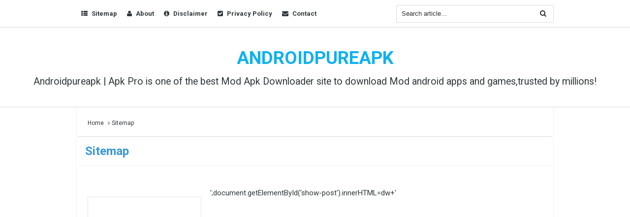

--- FILE ---
content_type: text/html; charset=utf-8
request_url: https://androidpureapk.com/p/blog-page.html
body_size: 16925
content:
<!DOCTYPE html>
<html amp="amp" lang="en">
<head>
  <meta charset="utf-8">
  <link href="https://www.blogger.com/static/v1/widgets/3332739511-widget_css_bundle.css" rel="stylesheet" type="text/css">
  <meta content="width=device-width,minimum-scale=1,initial-scale=1" name="viewport">
  <meta content="IE=9; IE=8; IE=7; IE=EDGE; chrome=1" http-equiv="X-UA-Compatible">
  <link href="http://www.blogger.com/openid-server.g" rel="openid.server">
  <link href="/" rel="openid.delegate">
  <link href="/p/blog-page.html" rel="canonical">
  <link href="/favicon.ico" rel="icon" type="image/x-icon">
  <link href="https://2.bp.blogspot.com/-62OkqcAO9FE/WIYFLOVLBWI/AAAAAAAAMUk/7sr4vHa91CMByt0GMaf_MztpMlTf-WzRACPcB/s320/google_play-512.png" rel="apple-touch-icon" sizes="57x57">
  <link href="https://2.bp.blogspot.com/-62OkqcAO9FE/WIYFLOVLBWI/AAAAAAAAMUk/7sr4vHa91CMByt0GMaf_MztpMlTf-WzRACPcB/s320/google_play-512.png" rel="apple-touch-icon" sizes="60x60">
  <link href="https://2.bp.blogspot.com/-62OkqcAO9FE/WIYFLOVLBWI/AAAAAAAAMUk/7sr4vHa91CMByt0GMaf_MztpMlTf-WzRACPcB/s320/google_play-512.png" rel="apple-touch-icon" sizes="72x72">
  <link href="https://2.bp.blogspot.com/-62OkqcAO9FE/WIYFLOVLBWI/AAAAAAAAMUk/7sr4vHa91CMByt0GMaf_MztpMlTf-WzRACPcB/s320/google_play-512.png" rel="apple-touch-icon" sizes="76x76">
  <link href="https://2.bp.blogspot.com/-62OkqcAO9FE/WIYFLOVLBWI/AAAAAAAAMUk/7sr4vHa91CMByt0GMaf_MztpMlTf-WzRACPcB/s320/google_play-512.png" rel="apple-touch-icon" sizes="114x114">
  <link href="https://2.bp.blogspot.com/-62OkqcAO9FE/WIYFLOVLBWI/AAAAAAAAMUk/7sr4vHa91CMByt0GMaf_MztpMlTf-WzRACPcB/s320/google_play-512.png" rel="apple-touch-icon" sizes="120x120">
  <link href="https://2.bp.blogspot.com/-62OkqcAO9FE/WIYFLOVLBWI/AAAAAAAAMUk/7sr4vHa91CMByt0GMaf_MztpMlTf-WzRACPcB/s320/google_play-512.png" rel="apple-touch-icon" sizes="144x144">
  <link href="https://2.bp.blogspot.com/-62OkqcAO9FE/WIYFLOVLBWI/AAAAAAAAMUk/7sr4vHa91CMByt0GMaf_MztpMlTf-WzRACPcB/s320/google_play-512.png" rel="apple-touch-icon" sizes="152x152">
  <link href="https://2.bp.blogspot.com/-62OkqcAO9FE/WIYFLOVLBWI/AAAAAAAAMUk/7sr4vHa91CMByt0GMaf_MztpMlTf-WzRACPcB/s320/google_play-512.png" rel="apple-touch-icon" sizes="180x180">
  <link href="https://2.bp.blogspot.com/-62OkqcAO9FE/WIYFLOVLBWI/AAAAAAAAMUk/7sr4vHa91CMByt0GMaf_MztpMlTf-WzRACPcB/s320/google_play-512.png" rel="icon" sizes="192x192" type="image/png">
  <link href="https://2.bp.blogspot.com/-62OkqcAO9FE/WIYFLOVLBWI/AAAAAAAAMUk/7sr4vHa91CMByt0GMaf_MztpMlTf-WzRACPcB/s320/google_play-512.png" rel="icon" sizes="32x32" type="image/png">
  <link href="https://2.bp.blogspot.com/-62OkqcAO9FE/WIYFLOVLBWI/AAAAAAAAMUk/7sr4vHa91CMByt0GMaf_MztpMlTf-WzRACPcB/s320/google_play-512.png" rel="icon" sizes="96x96" type="image/png">
  <meta content="https://2.bp.blogspot.com/-62OkqcAO9FE/WIYFLOVLBWI/AAAAAAAAMUk/7sr4vHa91CMByt0GMaf_MztpMlTf-WzRACPcB/s320/google_play-512.png" name="msapplication-TileImage">
  <link href="/favicon.ico" rel="icon" type="image/x-icon">
  <link href="/p/blog-page.html" rel="canonical">
  <link rel="alternate" type="application/atom+xml" title="Androidpureapk - Atom" href="/feeds/posts/default">
  <link rel="alternate" type="application/rss+xml" title="Androidpureapk - RSS" href="/feeds/posts/default?alt=rss">
  <link rel="service.post" type="application/atom+xml" title="Androidpureapk - Atom" href="https://www.blogger.com/feeds/3439548989802562660/posts/default">
  <meta content="https://androidpureapk.com/p/blog-page.html" property="og:url">
  <meta content="Sitemap" property="og:title">
  <meta content="Androidpureapk | Apk Pro is your source for Download Mod Apk , Apps, OBB/DATA and Mods(Hacks,Cheats) APK download for free.trusted by millions!" property="og:description">
  <title>Sitemap - Androidpureapk</title>
  <script type="application/ld+json">
  { "@context": "http://schema.org", "@type": "WebSite", "url": "https://androidpureapk.com/", "potentialAction": { "@type": "SearchAction", "target": "https://androidpureapk.com/?q={search_term}", "query-input": "required name=search_term" } }
  </script>
  <meta content="Sitemap, Androidpureapk: Sitemap, Androidpureapk" name="keywords">
  <link href="/feeds/posts/default" rel="alternate" title="Androidpureapk - Atom" type="application/atom+xml">
  <link href="/feeds/posts/default?alt=rss" rel="alternate" title="Androidpureapk - RSS" type="application/rss+xml">
  <link href="http://www.blogger.com/feeds/3439548989802562660/posts/default" rel="alternate" title="Androidpureapk - Atom" type="application/atom+xml">
  <link href="/p/blog-page.html" hreflang="x-default" rel="alternate">
  <link href="https://plus.google.com/LINK-PROFIL-GOOGLE-PLUS/posts" rel="publisher">
  <link href="https://plus.google.com/LINK-PROFIL-GOOGLE-PLUS/about" rel="author">
  <link href="https://plus.google.com/LINK-PROFIL-GOOGLE-PLUS" rel="me">
  <meta content="Indonesia" name="geo.placename">
  <meta content="general" name="rating">
  <meta content="id" name="geo.country">
  <meta content="Androidpureapk" property="og:site_name">
  <meta content="https://3.bp.blogspot.com/-iWVoSdd1pMY/V_P1cGR4veI/AAAAAAAAAa4/tXRzrcI0wsAnNcjQL1SkVwBXlnmftDsMQCLcB/s320/digizena-logo.png" property="og:image">
  <meta content="https://www.facebook.com/admin.androidpureapk" property="article:author">
  <meta content="https://www.facebook.com/admin.androidpureapk" property="article:publisher">
  <meta content="KODE-FB-APP" property="fb:app_id">
  <meta content="KODE-PROFIL-ADMIN" property="fb:admins">
  <meta content="en_US" property="og:locale">
  <meta content="en_GB" property="og:locale:alternate">
  <meta content="id_ID" property="og:locale:alternate">
  <meta content="summary" name="twitter:card">
  <meta content="Androidpureapk: Sitemap" name="twitter:title">
  <meta content="USER-TWITTER" name="twitter:site">
  <meta content="USER-TWITTER" name="twitter:creator">
  <style type="text/css">
  <!-- /*
  <style id='page-skin-1' type='text/css'><!--
  */
  /*
  Name             : Digizena Responsive Blogger Template
  Published        : Desember 2016
  Theme Designer   : Arlina Design
  Designer URL     : www.arlinadzgn.com
  Thanks to        : All supported
  Theme License    : Premium
  */
  /* CSS Reset */
  html,body,div,span,applet,object,iframe,h1,h2,h3,h4,h5,h6,p,blockquote,pre,a,abbr,acronym,address,big,cite,code,del,dfn,em,img,ins,kbd,q,s,samp,small,strike,strong,sub,sup,tt,var,b,u,i,center,dl,dt,dd,ol,ul,li,fieldset,form,label,legend,table,caption,tbody,tfoot,thead,tr,th,td,article,aside,canvas,details,embed,figure,figcaption,footer,header,hgroup,menu,nav,output,ruby,section,summary,time,mark,audio,video{margin:0;padding:0;border:0;font-size:100%;font:inherit;vertical-align:baseline;}
  /* HTML5 */
  article,aside,details,figcaption,figure,footer,header,hgroup,menu,nav,section{display:block;}body{line-height:1;display:block;}*{margin:0;padding:0;}html{display:block;}ol,ul{list-style:none;}blockquote,q{quotes:none;}blockquote:before,blockquote:after,q:before,q:after{background:transparent;}table{border-collapse:collapse;border-spacing:0;}*,*:before, *:after {-webkit-box-sizing:border-box;-moz-box-sizing:border-box;box-sizing:border-box;}ins{background:#fff;}
  /* Body Layout */
  body#layout ul,#layout ul {display:none;}
  body#layout #outer-wrapper, body#layout .post-inner, body#layout .sidebar, body#layout .sidebartop {padding:0;}
  body#layout #wrapper, body#layout .post-inner, body#layout .sidebar-inner {padding:0;}
  body#layout .header-wrapper {margin-top:0;}
  body#layout #header {min-height:0px;width:100%;}
  body#layout #headerdua {width:30%;float:left;}
  #layout,#layout .widget-content,#layout .add_widget {border:none;}
  body#layout .add_widget {border:1px solid #ddd;}
  #layout .add_widget a {color:#30373c;}
  #layout #header{min-height:0px;width:100%;margin:10px 0 0 0;}
  #layout #main-wrapper{width:70%;float:left}
  #layout #sidebar-idwrapper{width:30%;left:0;padding:0;float:right}
  #layout .draggable-widget .widget-wrap2 {background:#c1cfd9;}
  #layout #banner,#layout #banner2 {background-color:#444;padding:20px 0!important;margin-bottom:20px;}
  #layout #banner .widget,#layout #banner2 .widget{width:80%;margin:5px auto!important;overflow:hidden;float:none}
  #layout #banner .add_widget,#layout #banner2 .add_widget{width:80%;margin:5px auto!important;overflow:hidden;float:none}
  #footer-idwrapper {overflow:hidden;margin:0 auto 20px auto;padding:20px 0 0;}
  #layout #footer-idwrapper #column1,#layout #footer-idwrapper #column2{margin:0}
  /* Layout */
  body {background:#fff;font-family:'Roboto',sans-serif;font-size:14px;font-weight:400;text-align:left;color:#30373c;margin:0;padding:0;}
  .navbar,.post-feeds,.feed-links{display:none;}.section,.widget{margin:0;padding:0;}strong,b{font-weight:bold;padding:0;}cite,em,i{font-style:italic;}a:link,a:visited {color:#3498db;text-decoration:none;transition:all .3s}a:hover,a:hover:visited {color:#30373c}a amp-img,img{border:none;border-width:0;outline:none;}img,amp-img{max-width:100%;vertical-align:middle;border:0;}abbr,acronym{border-bottom:1px dotted;cursor:help;}sup,sub{vertical-align:baseline;position:relative;top:-.4em;font-size:86%;}sub{top:.4em;}small{font-size:86%;}kbd{display:inline-block;font-size:90%;color:#3498db;}mark{background-color:#ffce00;color:#182025;}p,blockquote,pre,table,figure,hr,form,ol,ul,dl{margin:1.5em 0;}hr{height:1px;border:none;background-color:#999;}code,kbd,pre,samp{font-family:monospace,monospace;}
  pre{white-space:pre;word-wrap:normal;overflow:auto;font-size:13px;margin:0;}*:focus {outline:0!important;}h1,h2,h3,h4,h5,h6{font-weight:700;line-height:normal;}h1{font-size:190%}h2{font-size:170%}h3{font-size:150%}h4{font-size:130%}h5{font-size:110%}h6{font-size:100%}
  .post-body blockquote{position:relative;margin:0 auto;padding:24px 20px 24px 45px;line-height:24px;text-shadow:0 1px 1px white;background-color:#f2f6c1;background-image:-webkit-radial-gradient(center,cover,rgba(255,255,255,0) 0%,rgba(255,255,255,0.1) 90%),-webkit-repeating-linear-gradient(top,transparent 0%,transparent 24px,rgba(239,207,173,0.7) 24px,rgba(239,207,173,0.7) 25px);border:1px solid rgba(0,0,0,0.05);}
  .post-body blockquote:before,.post-body blockquote:after{content:'';position:absolute;top:0;bottom:0}
  .post-body blockquote:before{left:20px;border:4px solid rgba(239,207,173,0.7)}
  .post-body blockquote:after{z-index:-1;left:0;right:0;background:rgba(242,246,193,0.9);border:1px solid rgba(170,157,134,0.7);transform:rotate(2deg)}
  .post-body h1{font-size:190%}.post-body h2{font-size:170%}.post-body h3{font-size:150%}.post-body h4{font-size:130%}.post-body h5{font-size:110%}.post-body h6{font-size:100%}
  .post-body h1 b,.post-body h2 b,.post-body h3 b,.post-body h4 b,.post-body h5 b,.post-body h6 b{font-weight:700;}
  input,button,select,textarea{font-size:100%;line-height:normal;vertical-align:baseline;}
  textarea{display:block;box-sizing:border-box;}
  input.placeholder_text,textarea.placeholder_text{color:#888}
  input::-webkit-input-placeholder,textarea::-webkit-input-placeholder,input:-moz-placeholder,textarea:-moz-placeholder,input.placeholder_text,textarea.placeholder_text{color:#30373c}[placeholder]:focus::-webkit-input-placeholder{transition:opacity .5s .5s ease;opacity:0}
  .post ul li span{position:relative;padding:0;margin:0;text-decoration:none;}
  ol {counter-reset:li;list-style:none;padding:0;margin:0;}
  ol ol {margin: 0 0 0 2em;}
  .post ol li{position:relative;display:block;padding:0;margin:.5em 0 .5em 2em;background:#fff;text-decoration:none;}
  .post ol li:before {content:counter(li);counter-increment:li;position:absolute;left:-2.5em;height:2em;width:2em;text-align:center;}
  .post-body ul {position:relative;display:block;padding:0;margin:.5em 0 .5em 1.5em;text-decoration:none;}
  /* Post Table */
  .post-body table {width:100%;}
  .post-body table td,.post-body table caption{background:#fff;border:1px solid rgba(0,0,0,0.05);padding:10px 15px;text-align:left;vertical-align:top;color:#30373c}
  .post-body table th{color:#3498db;border:1px solid rgba(0,0,0,0.05);padding:10px 15px;text-align:left;vertical-align:top;font-size:18px}
  .post-body table.tr-caption-container {border:0;margin:0;}
  .post-body th{font-weight:700;}
  .post-body table caption{border:none;font-style:italic;}
  .post-body td, .post-body th{vertical-align:top;text-align:left;font-size:13px;padding:3px 5px;border:1px solid #97b28e;}
  .post-body th{}
  .post-body th:hover{color:#30373c;}
  .post-body table tr:nth-child(even) > td {background-color:#f6f8f9;}
  .post-body table tr:nth-child(even) > td:hover {background-color:#f9f9f9;}
  .post-body td a{color:#30373c;}
  .post-body td a:hover{color:#cf4d35;}
  .post-body table.tr-caption-container td{border:0;padding:0;background:#fff;line-height:17px;overflow:hidden;text-align:center;text-overflow:ellipsis;white-space:nowrap;font-weight:700;color:#30373c;}
  .post-body table.tr-caption-container, .post-body table.tr-caption-container img, .post-body img,.post-body amp-img {max-width:100%;height:auto;}
  .post-body li {list-style-type:square;}
  .post-body td.tr-caption{padding:10px!important}
  .sr {visibility:hidden;width:0;height:0;}
  .clear{clear:both}
  html {-webkit-font-smoothing:antialiased;}
  ::selection {background:#2eb0ec;color:#fff;text-shadow:none;}
  .post-body ::selection {background:#2eb0ec;color:#fff;}
  /* CSS Only */
  .post-body iframe{width:100%!important;}
  @media screen and (max-width:960px){
  .post-body iframe{max-height:90%}}
  @media screen and (max-width:768px){
  .post-body iframe{max-height:75%}}
  @media screen and (max-width:600px){
  .post-body iframe{max-height:60%}}
  @media screen and (max-width:480px){
  .post-body iframe{height:auto!important;max-height:auto!important}}
  -->
  </style>
  <style amp-boilerplate="amp-boilerplate">
  body{-webkit-animation:-amp-start 8s steps(1,end) 0s 1 normal both;-moz-animation:-amp-start 8s steps(1,end) 0s 1 normal both;-ms-animation:-amp-start 8s steps(1,end) 0s 1 normal both;animation:-amp-start 8s steps(1,end) 0s 1 normal both}@-webkit-keyframes -amp-start{from{visibility:hidden}to{visibility:visible}}@-moz-keyframes -amp-start{from{visibility:hidden}to{visibility:visible}}@-ms-keyframes -amp-start{from{visibility:hidden}to{visibility:visible}}@-o-keyframes -amp-start{from{visibility:hidden}to{visibility:visible}}@keyframes -amp-start{from{visibility:hidden}to{visibility:visible}}
  </style>
<noscript>
  <style amp-boilerplate="amp-boilerplate">

  body{-webkit-animation:none;-moz-animation:none;-ms-animation:none;animation:none}
  </style>
</noscript>
  <style amp-custom="amp-custom">
  /* Custom Cookies Info Dark */
  .cookie-choices-info{background-color:rgba(56,66,75,.97)!important;line-height:normal!important;top:initial!important;bottom:0!important;font-family:inherit!important;-webkit-transform:translateZ(0);}
  .cookie-choices-info .cookie-choices-text{font-size:14px!important;color:#cee6ea!important}
  .cookie-choices-info .cookie-choices-button{font-weight:normal!important;color:#fff!important;margin-left:5px!important;padding:3px 6px!important;background:#f64c3b!important;letter-spacing:.8px;transition:all .4s linear}
  .cookie-choices-info .cookie-choices-button:nth-child(2){background:#f68c2e!important;transition:all .4s linear}
  .cookie-choices-info .cookie-choices-button:hover,.cookie-choices-info .cookie-choices-button:nth-child(2):hover{background:#282f36!important;transition:all .1s linear}
  /* Arlina Fixed Layout */
  .quickedit,#ContactForm1,#ContactForm1 br {display:none}
  /* Arlina Template Wrapper */
  .maxwrap {max-width:970px;margin:0 auto;}
  #wrapper{background:#fff;display:block;position:relative;overflow:hidden;max-width:970px;margin:0 auto;padding:0;border-left:1px solid rgba(0,0,0,0.05);border-right:1px solid rgba(0,0,0,0.05);}
  #content-wrapper {background:#f3f6f7;display:block;position:relative;overflow:hidden;padding:0;margin:auto;}
  /* Arlina Top */
  .search-boxdesk{display:none;width:230px;height:27px;float:right;padding:0;position:relative;transition:all .1s}
  #search-formdesk,#searchform,.search-button{border:0;line-height:27px}
  #searchform{position:relative;border:0;margin:9px 0 0 0}
  #search-formdesk{background:rgba(0,0,0,.01);border-radius:3px;color:rgba(0,0,0,.5);width:100%;padding:0 30px 0 10px;height:27px;line-height:27px;font-size:13px;margin:0;border:1px solid rgba(0,0,0,0.1);transition:all .3s}
  .search-button{background:none;width:40px;padding:0;text-align:center;margin:0;top:0;right:0;font-size:13px;color:#30373c;position:absolute;border-radius:0;text-shadow:none;box-shadow:none}
  #search-formdesk:focus,#search-formdesk:hover,.search-button:focus,.search-button:hover{background:rgba(0,0,0,0);border-color:rgba(0,0,0,0.14);outline:0;color:rgba(0,0,0,.5)}
  #search-formdesk:focus{border-color:#66afe9;box-shadow:inset 0 1px 1px rgba(0,0,0,.075),0 0 8px rgba(102,175,233,0.6)}
  /* Arlina Header Wrapper */
  #header{background:#fff;display:block;margin:0 auto;padding:40px 20px;word-wrap:break-word;overflow:hidden;text-align:center;border-top:1px solid rgba(0,0,0,0.15);border-bottom:1px solid rgba(0,0,0,0.15);}
  #header .title{font-size:260%;margin:0;padding:0;display:inline-block;width:100%;text-transform:uppercase;}
  #header .title:hover {color:#3498db;}
  #header .title a{color:#0eb1f0;}
  #header .title a:hover {color:#222;}
  #header p.description{margin:15px 0 0 0;line-height:normal;font-size:140%}
  #header amp-img{display:block;height:auto;float:left;margin-left:10px;margin-top:12px}
  .header amp-img {display:block;height:auto;}
  /* Arlina Main Navigation */
  .topper{background:#fff;display:block;margin:0 auto;padding:0 20px;word-wrap:break-word;width:100%;height:55px;line-height:55px}
  #digizena-menu{font-size:0;padding:0;margin:0 auto;float:left}
  #digizena-menu ul.menus{height:auto;overflow:hidden;position:absolute;z-index:99;display:none}
  #digizena-menu a{position:relative;display:block;height:55px;line-height:55px;color:#30373c;font-size:13px;font-weight:700;overflow:hidden;padding:0 10px;transition:background-color .3s;}
  #digizena-menu ul > li a i {color:#30373c}
  #digizena-menu ul > li a:hover i {color:#30373c}
  #digizena-menu ul{margin:0 auto;padding:0;float:left}
  #digizena-menu ul li{position:relative;margin:0;list-style:none}
  #digizena-menu ul li a i{font-weight:normal;margin:0 5px 0 0;}
  #digizena-menu ul > li {float:left;}
  #digizena-menu input {display:none;margin:0;padding:0;width:80px;height:45px;opacity:0;cursor:pointer}
  #digizena-menu label {display:none;width:55px;height:48px;line-height:48px;text-align:center}
  #digizena-menu label span {font-size:16px;position:absolute;left:55px}
  #digizena-menu ul.menus li {display:block;width:100%;text-transform:none;text-shadow:none;}
  #digizena-menu ul.menus a {color:#ee9622;line-height:55px}
  #digizena-menu li a:hover,#digizena-menu ul.menus a:hover,#digizena-menu li a:active,#digizena-menu ul.menus a:active,#digizena-menu ul li a i:hover,#digizena-menu ul li a i:active{background-color:rgba(0,0,0,0.05);color:#333}
  #digizena-menu li a:before{content:"";position:absolute;top:50%;left:50%;display:block;width:0;padding-top:0;border-radius:100%;background-color:rgba(255,255,255,.5);transform:translate(-50%,-50%)}
  #digizena-menu li a:active:before{width:120%;padding-top:120%;transition:width .2s ease-out,padding-top .2s ease-out}
  #digizena-menu li ul{display:none;background:#30373c;margin:0;height:auto;position:absolute;top:99%;left:0;z-index:12;box-shadow:1px 2px 5px rgba(0,0,0,0.1);}
  #digizena-menu li:hover ul.menus,#digizena-menu li:hover > ul{display:block;}
  #digizena-menu li:hover ul.menus,#digizena-menu li:hover > ul{visibility:visible;opacity:1;}
  #digizena-menu li li{display:block;float:none;font-size:13px;height:auto;clear:both;margin-left:0;line-height:36px;border-bottom:1px solid rgba(255,255,255,0.02)}
  #digizena-menu li li:last-child {border:0;}
  #digizena-menu li ul ul {left:100%;top:0}
  #digizena-menu li li > a{background:#30373c;color:#fff;display:block;margin:0;text-decoration:none;text-transform:none;min-width:180px;height:36px;line-height:36px;padding:0 13px;font-size:11px;border:0;;border-left:3px solid transparent;margin-top:0;transition:initial;}
  #digizena-menu li li a:hover{background:#3498db;color:#fff}
  /* Arlina search form */
  #search-usmob{float:right;margin:0;padding:0;overflow:hidden;width:100%;max-width:320px}
  #search-usmob table{width:100%;margin:0;position:relative;height:36px}
  #search-usmob td.search-boxdesk1{color:#cbd1e1!important}
  #search-usmob input#search-boxdesk1[type="text"]{background:#fff;height:36px;line-height:35px;margin:0;padding:0 10px;width:100%;border:1px solid rgba(0,0,0,0.14);border-radius:3px;font-size:13px;color:rgba(0,0,0,0.84)!important;transition:border-color ease-in-out .15s,box-shadow ease-in-out .15s}
  #search-usmob input#search-boxdesk1[type="text"]:hover{background:#fff;border-color:rgba(0,0,0,.24);}
  #search-usmob input#search-boxdesk1[type="text"]:focus{background:#fff;outline:none;border-color:rgba(0,0,0,.24);color:rgba(0,0,0,1)!important}
  #search-usmob input#search-button1[type="submit"]{cursor:pointer;font-family:FontAwesome;font-size:14px;background:transparent;color:rgba(0,0,0,0.84);height:55px;line-height:55px;margin:0;padding:0 15px;border:none;outline:none;font-weight:normal!important;transition:all 0.25s;position:absolute;right:0;top:0;z-index:2}
  #search-usmob input#search-button1[type="submit"]:hover,#search-usmob input#search-button1[type="submit"]:active{color:rgba(0,0,0,1);}
  /* Arlina Post Wrapper */
  #main-wrapper{background:#fff;width:64.98%;float:left;margin:0;padding:5px 2px;word-wrap:break-word;border-right:1px solid rgba(0,0,0,0.05);}
  .main .Blog{border-bottom-width:0}
  .main .widget{margin:0;padding:0}
  .date-header{display:none!important}
  h1.post-title.entry-title,h2.post-title.entry-title {font-size:17px;margin:0 0 15px;}
  h1.post-title.entry-title a,h2.post-title.entry-title a{color:#30373c;}
  h1.post-title.entry-title a:hover,h2.post-title.entry-title a:hover{color:#3498db;}
  .post{background:#fff;position:relative;margin:0;padding:0}
  .post-body {margin:0;line-height:1.7em;text-align:left;font-size:15px;padding:20px;}
  .post-info abbr {border:0;}
  .post-timestamp,.author-info,.comment-info,.label-info{padding:0 10px 0 0}
  .post-body img,.post-body video,.post-body object {background:#f6f8f9;max-width:100%}
  .breadcrumbs{background:#fff;color:#30373c;overflow:hidden;white-space:nowrap;text-overflow:ellipsis;font-size:12px;padding:20px;border-bottom:1px solid rgba(0,0,0,0.15);}
  .breadcrumbs a{color:#30373c;margin:0 2px;line-height:normal;}
  .breadcrumbs .breadhome a{margin:0 5px 0 0}
  .breadcrumbs .breadlabel:last-child{margin:0 0 0 4px}
  .breadcrumbs a:hover{color:#0eb1f0;}
  .post-footer{line-height:1.6em}
  .post-footer a{color:#97b28e;}
  .feed-links{clear:both;line-height:2.5em;}
  /* Arlina Sidebar Wrapper */
  #sidebar-idwrapper{padding:20px;width:35%;float:right;word-wrap:break-word;overflow:hidden}
  #sidebar-idwrapper h2,#sidebar-idwrapper h3,#sidebar-idwrapper h4{background:#e8a232;color:#fff;position:relative;overflow:hidden;margin:0 0 5px 0;font-size:1.4rem;padding:12px 15px;font-weight:700;text-align:center;text-transform:uppercase}
  #sidebar-idwrapper h2 span,#sidebar-idwrapper h3 span,#sidebar-idwrapper h4 span{display:inline-block;vertical-align:middle}
  #sidebar-idwrapper .widget ul{margin:0;padding:0}
  .widget-content{margin:0;padding:10px 0;overflow:hidden}
  .sidebar,.sidebartop {line-height:1.5em;padding:0}
  .sidebar ul,.sidebartop ul {padding:0;margin:0}
  .BlogArchive #ArchiveList ul li {text-indent:0!important}
  .sidebar ul li,.sidebartop ul li{margin:0;padding:10px;border-bottom:1px solid rgba(0,0,0,0.05);}
  .sidebar .widget{margin:0}
  .sidebartop .widget{margin:0 0 20px 0}
  #HTML3 {background:#f6f8f9;}
  /* Subscribe Box */
  #HTML2 .widget-content{padding:0}
  #HTML2 .subscribe-wrapper h3{color:#fff;background:transparent;padding:0;font-weight:400;text-transform:uppercase;margin:10px auto;text-align:center;font-size:16px;line-height:1;border:0;}
  #HTML2 .subscribe-wrapper h3 span{display:inline-block;font-size:30px;font-weight:700;margin:15px 0 0 0}
  #HTML2 .subscribe-wrapper p{margin:0 auto;opacity:.8;text-align:center}
  .subscribe-wrapper{background:#4dbfd9;color:#fff;margin:0;padding:20px;}
  .subscribe-form{clear:both;display:block;margin:5px 0 0 0;overflow:hidden}
  form.subscribe-form{clear:both;display:block;margin:10px 0 0;width:auto;overflow:hidden}
  .subscribe-css-email-field{background:#4dbfd9;color:#fff;margin:0 0 15px;padding:0.662em 1.247em;width:100%;border:1px solid rgba(255,255,255,.4);text-align:center;outline:0}
  input.subscribe-css-email-field::-webkit-input-placeholder{color:#fff;}input.subscribe-css-email-field:-moz-placeholder{color:#fff;}input.subscribe-css-email-field::-moz-placeholder{color:#fff;}input.subscribe-css-email-field::-ms-input-placeholder{color:#fff;}
  .subscribe-css-button{background:#4dbfd9;color:#fff;cursor:pointer;margin:0 0 15px;padding:0.662em 1.247em;width:100%;border:1px solid rgba(255,255,255,.4);text-align:center;outline:0;transition:all .3s}
  .subscribe-css-button:hover{background:#fff;color:#47b2ca!important;}
  /* Dropdown Label */
  .droplabeldo select{outline:none;cursor:pointer;transition:all .6s ease-out}
  .droplabeldo{display:inline-block;position:relative;overflow:hidden;width:100%;border:0;height:40px;line-height:40px;color:#7f8c8d}
  .droplabeldo:before,.droplabeldo:after{content:'';position:absolute;z-index:2;top:15px;right:12px;width:0;height:0;line-height:40px;border:4px dashed;border-color:#95a5a6 transparent;pointer-events:none}
  .droplabeldo:before{border-bottom-style:solid;border-top:none}
  .droplabeldo:after{margin-top:7px;border-top-style:solid;border-bottom:none}
  .dropdown-select{background:#fff;color:#30373c;position:relative;width:100%;margin:0;padding:6px 8px 6px 10px;height:40px;line-height:16px;font-size:13px;border:1px solid rgba(0,0,0,0.1);;-webkit-appearance:none;transition:border-color ease-in-out .15s,box-shadow ease-in-out .15s}
  .droplabeldo select:hover{border-color:rgba(0,0,0,0.2)}
  .droplabeldo select:focus{outline:none;cursor:pointer;}
  .dropdown-select>option{background:#fff;position:relative;display:block;margin:3px;text-shadow:none;outline:0;border:0;cursor:pointer}
  /* Popular Posts */
  #PopularPosts1 .widget-content{padding:0}
  .PopularPosts .item-thumbnail{float:none;margin:0 0 10px}
  .PopularPosts .item-thumbnail-only{position:relative;overflow:hidden}
  .PopularPosts .item-title{background:rgba(0,0,0,0.1);position:absolute;display:block;clear:both;z-index:50;top:0;left:0;right:0;bottom:0;padding:15px;transition:all .4s;}
  .PopularPosts .item-title:hover{background:rgba(0,0,0,.2)}
  .PopularPosts .item-title a{color:rgba(255,255,255,0);font-size:120%;}
  .PopularPosts .item-title:hover a,.PopularPosts .item-title a:hover{color:rgba(255,255,255,1);}
  .PopularPosts .widget-content ul li img{translate(0,0) scale(1.0);transition:all .8s linear}
  .PopularPosts .widget-content ul li:hover img{transform:translate(0,-20px) scale(1.05);transition:all 3.6s linear;}
  .PopularPosts img{display:block;height:auto;width:100%;padding:0;backface-visibility:hidden;}
  .PopularPosts .item-snippet{display:none;}
  .PopularPosts ul li .item-content{position:relative;overflow:hidden;}
  .PopularPosts ul{padding:0;line-height:normal;counter-reset:count;}
  .PopularPosts .widget-content ul li{position:relative;padding:10px 0;overflow:hidden;max-height:100px;transition:all .4s;}
  .PopularPosts .widget-content ul li:before{color:#fff;counter-increment:count;content:counter(count);position:absolute;right:-15px;top:-5px;font:bold 80px/1 Sans-Serif;z-index:51;transition:all .4s;}
  .PopularPosts .widget-content ul li:hover:before{right:-55px;}
  .PopularPosts ul li:nth-child(1) .item-title:hover,.PopularPosts ul li:nth-child(2) .item-title:hover,.PopularPosts ul li:nth-child(3) .item-title:hover,.PopularPosts ul li:nth-child(4) .item-title:hover,.PopularPosts ul li:nth-child(5) .item-title:hover,.PopularPosts ul li:nth-child(6) .item-title:hover{background:rgba(0,0,0,0.6);}
  /* Arlina Footer Wrapper */
  #footer-idwrapper{margin:0 auto;padding:0;position:relative}
  #footbawah{background:#2c3e50;clear:both;margin:auto;padding:20px;color:#bdc3c7;font-size:13px;display:block;overflow:hidden;position:relative;border-top:1px solid rgba(0,0,0,0.1)}
  #footbawah a{color:#bdc3c7}
  #footbawah a:hover{color:#fff;}
  .footbawahkiri,.footbawahkanan{display:block;margin:0 auto 10px auto;text-align:center}
  .footbawahkanan{margin:0 auto;}
  #footer-idwrapper .footer-nav{background:#34495e;margin:auto;color:#fff}
  #footer-idwrapper .footer-nav ul{max-width:100%;margin:auto;padding:25px 10px;text-align:center}
  #footer-idwrapper .footer-nav li{display:inline;text-align:center;list-style:none;margin:0;padding:8px 12px;transition:all .9s linear}
  #footer-idwrapper .footer-nav li:hover{transition:all .1s linear;}
  #footer-idwrapper .footer-nav li a{position:relative;text-transform:capitalize;padding:0;margin:0;color:#bdc3c7;line-height:normal;font-size:15px;font-weight:700}
  #footer-idwrapper .footer-nav li a:hover{color:#fff;text-decoration:none;}
  /* Banner */
  .kotak_iklan1 {position:relative;}
  .kotak_iklan1:before{content:'300x250 Ad';position:absolute;background:rgba(25,25,25,.9);color:#fff;top:0;right:0;padding:2px 8px;font-size:80%}
  .kotak_iklan1:hover:before{content:'Pasang iklan';}
  .banner,.banner2{margin:0 auto;text-align:center;overflow:hidden}
  .banner .widget,.banner2 .widget{width:100%;max-width:100%;margin:0 auto;background:#fff;text-align:center;overflow:hidden;padding:20px}
  .banner .widget{border-bottom:1px solid rgba(0,0,0,0.05);}
  .banner2 .widget{border-top:1px solid rgba(0,0,0,0.0);}
  .banner img,.banner iframe,.banner2 img,.banner2 iframe{display:block;margin:0 auto;text-align:center;}
  .kotak_iklan{text-align:center;margin:0 auto;transition:all 1s ease-out}
  .kotak_iklan .sidebar .widget-content,.kotak_iklan .sidebar-atas .widget-content{padding:0;border:0}
  .kotak_iklan .sidebar .widget{margin-bottom:0;padding:0}
  .kotak_iklan img{background:#fff;text-align:center;margin:0 auto;padding:4px;border:1px solid transparent!important;transition:all .6s ease-out}
  .kotak_iklan img:hover{background:#fdfdfd;border:1px solid #e6e6e6}
  .kotak_iklan2,.kotak_iklan3{text-align:center;margin:0 auto;transition:all 1s ease-out}
  .kotak_iklan2 .sidebar .widget-content,.kotak_iklan2 .sidebar-atas .widget-content{padding:0;background:#f2f6f7;box-shadow:0 1px 2px 0 rgba(0,0,0,.1);border:0}
  .kotak_iklan2 .sidebar .widget,.kotak_iklan2 .sidebar-atas .widget{margin-bottom:0;padding:0}
  .kotak_iklan2 img{text-align:center;transition:all 1s ease-out}
  .kotak_iklan2 img:hover{transition:all .5s ease-out}
  #HTML2 .widget-content,#HTML3 .widget-content,#HTML4 .widget-content,#HTML5 .widget-content{padding:0;}
  #HTML1 .widget-content {background:tranparent;padding:0;}
  #Label1 .widget-content{padding:15px 7px 0 15px;border:0;width:50%;float:left}
  #Label2 .widget-content{padding:15px 15px 0 7px;border:0;width:50%}
  /* Donate */
  .digizenadonate-wrpicon{display:block;margin:15px auto;position:relative;}
  .digizenadonate-wrpicon .extender{width:100%;display:block;}
  .extender{text-align:center;font-size:16px}
  .extender .digizenadonate-icon{display:inline-block;border:0;margin:0;padding:0;width:48.8%}
  .extender .digizenadonate-icon a{background:#fff;display:inline-block;font-weight:400;color:#0d9ed7;padding:0 12px;line-height:36px;border-radius:3px;font-size:14px;border:1px solid;width:100%;transition:initial}
  .extender .digizenadonate-icon i{font-family:fontawesome;margin:0 4px 0 0}
  .digizenadonate-icon.blogger a:hover,.digizenadonate-icon.ppal a:hover{background:#0d9ed7;color:#fff;}
  .extender .digizenadonate-icon:hover a,.extender .digizenadonate-icon a:hover{color:#fff;}
  /* To top */
  .digizenatotop{visibility:hidden;z-index:2;background:rgba(0,0,0,0.2);color:#fff;font-size:24px;width:45px;height:45px;line-height:45px;text-align:center;position:fixed;bottom:10px;right:10px;border-radius:4px;cursor:pointer;transition:all .4s}
  .digizenatotop:hover{background:rgba(0,0,0,0.4);color:#fff;}
  .digizenatotop.arlniainf{visibility:visible;cursor:pointer;opacity:1;-webkit-transform:translateZ(0);transform:translateZ(0);transition:all .4s;}
  /* Arlina Global Responsive */
  @media screen and (max-width:1366px) {
  ul.recent_posts_arlina li:nth-child(n+6) {display:none;}}
  @media screen and (max-width:800px) {
  #wrapper{overflow:initial}
  #content-wrapper{background:#fff;margin:0 auto;}
  .breadcrumbs{margin:0 0 15px 0}
  #footer-idwrapper{border:0}
  #header{padding:0;height:auto;line-height:normal;text-align:center;border:0;position:relative!important;z-index:initial;-webkit-transform:initial;transform:initial}
  #header p.description{display:block;color:#fff;font-size:110%;}
  #headerdua{background:#3498db;float:none;max-width:100%;padding:20px;margin:0;}
  #header .title a,#header .title a:hover {color:#fff;}
  #header .title{font-size:220%}
  #header amp-img{display:block;height:auto;float:none;margin:10px auto}
  #main-wrapper {float:none;border:0;width:100%;}
  #sidebar-idwrapper {padding: 0 20px;width:100%;float:none;}
  .simplify-menu,.search-boxdesk{width:100%;margin:0 auto;padding:10px;}
  .search-boxdesk:hover,.search-boxdesk:active,.search-boxdesk:focus{width:100%;}
  #search-boxdesk{padding:0 0 10px 0}
  #search-boxdesk{width:96%;float:left;padding-right:0;margin:0 2%}
  .search-boxdesk{height:auto;padding:15px 0 10px 0;}
  #searchform{margin:0 10px}
  #menu {display:block;}
  #digizena-menu{background:#fff;font-size:initial;position:relative;display:block;text-transform:uppercase;box-shadow:none;float:none;text-align:left;border-bottom:1px solid rgba(0,0,0,0.05)}
  #digizena-menu ul{background:#fff;position:absolute;top:100%;left:0;z-index:3;height:auto;float:none;display:none;border-top:1px solid rgba(0,0,0,0.05);}
  #digizena-menu ul > li{float:none}
  #digizena-menu ul.menus{width:100%;position:static;padding-left:20px}
  #digizena-menu li{display:block;float:none;width:auto}
  #digizena-menu li a:hover,#digizena-menu ul.menus a:hover{background:#e9f1f2;color:#30373c;}
  #digizena-menu a{background:#fff;padding:12px;height:initial;line-height:initial;color:#30373c;border:0;border-bottom:1px solid rgba(0,0,0,0.05);margin:0;font-weight:400;text-transform:capitalize;}
  #digizena-menu ul > li a i{color:#30373c;float:right}
  #digizena-menu input,#digizena-menu label{position:absolute;top:0;left:0;display:block}
  #digizena-menu input{z-index:4}
  #digizena-menu input:checked + label{color:#fff}
  #digizena-menu input:checked ~ ul{display:block;width:100%}
  #digizena-menu li:hover > ul{width:100%}
  #digizena-menu li li {border:0;}
  #digizena-menu li li > a{background:#fff;color:#30373c;height:auto;font-size:12px;line-height:30px;padding:0 10px;}
  #digizena-menu li li:hover, #digizena-menu li li a:hover {background:#e2e9ea;color:#30373c;}
  #digizena-menu li ul {background:#fff;padding:0;position:relative;width:100%;left:initial;box-shadow:none;border:0;}
  #digizena-menu li:hover ul.menus,#digizena-menu li:hover > ul{left:initial}
  #digizena-menu a i {float:right;}
  #footbawah{padding:20px 10px;line-height:normal;}
  #search-usmob{display:none}
  #Label1 .widget-content,#Label2 .widget-content{padding:0 0 15px 0;width:100%;float:none}
  #HTML2 .subscribe-wrapper h3 span{display:block}}
  @media only screen and (max-width:768px) {
  #headerdua {float:none;max-width:100%;}
  #sidebar-idwrapper,#main-wrapper {width:100%;padding:20px;}
  .sidebar {padding:0;}
  #footer-idwrapper .footer-nav ul{overflow:hidden}
  #footer-idwrapper .footer-nav li{display:block;float:left;text-align:left;padding:8px 12px;width:50%}
  .digizenatotop{display:none}}
  @media screen and (max-width:640px) {
  #main-wrapper {width:100%;padding:0 10px 20px 10px;}
  #sidebar-idwrapper {width:100%;padding:0 20px 20px 20px;}
  .status-msg-border {width:97%}
  .post h2 {font-size:100%}
  h1.post-title.entry-title,h2.post-title.entry-title{font-size:16px;margin:0}
  #digizena-menu ul{height:195px;overflow:auto;}
  #footer-idwrapper{margin:auto;border-top:1px solid rgba(0,0,0,0.05)}
  #footer-idwrapper .footbawahkiri,#footer-idwrapper .footbawahkanan{float:none;text-align:center}
  .digizenatotop{width:36px;height:36px;line-height:36px}
  .search-boxdesk{background:#fff;display:block;border-bottom:1px solid rgba(0,0,0,0.05);}
  #search-formdesk,#searchform,.search-button{line-height:38px}
  #search-formdesk{height:38px;line-height:38px}}
  @media screen and (max-width:480px) {
  body{background:#fff}
  .comments .comments-content .user{line-height:2.8em}
  .post h2{font-size:100%}
  .post h1{font-size:120%}
  body,.body-fauxcolumn-outer{font-size:80%}
  #header{border:0}
  #header p.description{line-height:normal}
  #main-wrapper{padding:0}
  #sidebar-idwrapper{padding:0 10px}
  .post-body{padding:10px}
  .breadcrumbs{padding:18px 7px}
  .widget-content{box-shadow:none;border:0}
  #simplifynewsletter{margin:0 0 20px 0}
  .sidebar .widget,.sidebartop .widget {margin:0 0 10px 0;}
  #Label1 .widget-content{padding:15px 10px;}
  #Label2 .widget-content {padding:0 10px 15px 10px;}
  .banner .widget,.banner2 .widget{padding:10px}
  #HTML1{display:none}}
  @media screen and (max-width:320px) {
  body{background:#fff}
  #sidebar-idwrapper{padding:0 10px}
  .widget-content{padding:12px 0}
  #HTML2 .widget-content,#HTML3 .widget-content,#HTML4 .widget-content,#HTML5 .widget-content {padding:0}
  #socialcounter ul li a .textsoc{display:none}}
  @media screen and (max-width:240px) {
  body,.body-fauxcolumn-outer {font-size:80%}
  .simplify-menu ul li{width:50%}
  #socialcounter ul li.social_item-wrapper{display:block;float:none;width:100%}
  h2.post-title.entry-title,#PopularPosts1 ul li .item-title a,.PopularPosts ul li a,ul.recent_posts_arlina li a{font-size:12px!important}
  .recent_posts_arlina br{display:none}}
  .status-msg-body {padding:10px 0;display:none}
  .status-msg-wrap{display:none;font-size:14px;margin-left:1px;width:100%;color:#30373c}
  .status-msg-wrap a{color:orange!important}
  .status-msg-bg{display:none;background:#ccc;position:relative;width:99%;padding:6px;z-index:1;border:2px #999 solid}
  .status-msg-border{display:none;border:0;position:relative;width:99%}
  </style>
  <style amp-custom="amp-custom">
  /* CSS Comments */
  #comments{background:#fff;position:relative;margin:0 auto;padding:20px;}
  #comments{display:none}
  .post-comment-link{visibility:hidden}
  #comments h3 {display:inline-block;margin:0 0 10px 0;}
  @media screen and (max-width:480px) {
  #comments{padding:10px}}
  </style>
  <style amp-custom="amp-custom">
  h1.post-title.entry-title,h2.post-title.entry-title,h3.post-title.entry-title,h4.post-title.entry-title{color:#3498db;padding:15px;font-size:24px;margin:0;border-bottom:1px solid rgba(0,0,0,0.05);}
  #sidebar-idwrapper {display:none;}
  #main-wrapper {width:100%;float:none;border:0;}
  /* Arlina Post Navigation */
  #blog-pager{position:relative;display:block;width:100%;margin:20px 10px 20px 0;text-align:center}
  #blog-pager-newer-link{float:left}#blog-pager-older-link{float:right}
  #blog-pager a:link,#blog-pager a:visited{display:inline-block;color:#fff;font-size:14px!important;padding:10px 20px;margin:5px;background:#5cb9c1;text-transform:uppercase;font-weight:700;transition:all .3s}
  #blog-pager a:link:hover,#blog-pager a:visited:hover{background:#127c7a;color:#fff;}
  #blog-pager{text-align:center;border:0}
  .comments-content {display:block;position:relative;margin-top:20px;}
  </style>
  <script type="text/javascript">
  //<![CDATA[
  //CSS Ready
  function loadCSS(e, t, n) { "use strict"; var i = window.document.createElement("link"); var o = t || window.document.getElementsByTagName("script")[0]; i.rel = "stylesheet"; i.href = e; i.media = "only x"; o.parentNode.insertBefore(i, o); setTimeout(function () { i.media = n || "all" }) }
  loadCSS("https://fonts.googleapis.com/css?family=Roboto:400,400italic,700,700italic");loadCSS("https://maxcdn.bootstrapcdn.com/font-awesome/4.6.0/css/font-awesome.min.css");
  //]]>
  </script>
  <link href="https://www.blogger.com/dyn-css/authorization.css?targetBlogID=3439548989802562660&zx=46e79911-3655-4c8e-835c-f681954f45ee" media="none" onload="if(media!='all')media='all'" rel="stylesheet">
<noscript>
  <link href="https://www.blogger.com/dyn-css/authorization.css?targetBlogID=3439548989802562660&zx=46e79911-3655-4c8e-835c-f681954f45ee" rel="stylesheet">
</noscript>
  <style scoped="" type="text/css">
  #show-cat{float:left;margin:20px 2% 20px 0;width:25%;height:389px;overflow-x:hidden;overflow-y:auto;line-height:normal;border:1px solid rgba(0,0,0,0.1)}
  #show-cat ul{margin:0;border-top:0 solid rgba(0,0,0,0.1);padding:0}
  #show-post ul li{list-style-type:none;margin:0 0 0 -25px;padding:10px 0;border-bottom:1px solid rgba(0,0,0,0.1)}
  #show-post ul li:hover{margin-right:10px;border-color:#fcd3d3}
  #show-cat ul li a{display:block;padding:10px;border-bottom:1px solid rgba(0,0,0,0.1);transition:initial}
  #navi-cat a:hover{color:#fff!important}
  #show-cat ul li:last-child a{border-bottom:none}
  #show-cat ul li a,#navi-cat a{background:#fff;color:#555;font-weight:bold;text-decoration:none}
  #show-cat ul li a,#navi-cat a,#navi-cat span{font-size:13px}
  #show-cat ul li a:hover,#navi-cat a:hover{background:#666;color:#fff}
  #show-post{float:left;width:69%;line-height:1.6em}
  #show-post a{color:#333;font-size:14px}
  #show-post a:hover{color:#f14b4b}
  #navi-cat{padding:20px 0}
  #navi-cat a{padding:5px 10px;background:rgba(0,0,0,0.7);margin:0 5px 0 0;color:#fff;border-radius:3px;}
  #navi-cat a:nth-child(2){background:#f14b4b;margin:0 10px 0 0;color:#fff}
  #navi-cat span{float:right;padding:5px 0;font-size:12px;color:rgba(0,0,0,0.5);font-weight:700}
  #show-cat::-webkit-scrollbar{width:8px;height:8px}
  #show-cat::-webkit-scrollbar-track{background-color:rgba(0,0,0,.1);}
  #show-cat::-webkit-scrollbar-thumb:hover{background-color:rgba(0,0,0,.6)}
  #show-cat::-webkit-scrollbar-thumb{background-color:rgba(0,0,0,.4);transition:all 400ms ease-in-out}
  @media screen and (max-width:768px){#show-cat{width:35%}#show-post{width:59%}}
  @media screen and (max-width:480px){#show-cat{width:100%;margin:20px 0}#show-post{width:100%}}
  </style>
  <style scoped="" type="text/css">
  ul.recent_posts_arlina li{display:inline-block;position:relative;width:100%;margin:0;padding:9px 0;transition:all .3s linear;}
  ul.recent_posts_arlina li:last-child {border:0;}
  .recent_posts_arlina .wrapinfo{display:inline-block;margin:0 10px 0 0;overflow:hidden;z-index:2;position:relative;width:80px;height:56px;float:left}
  ul.recent_posts_arlina li img.recent_thumb{width:100%;height:auto}
  .recent_posts_arlina {float:left;width:100%;margin:10px 10px 5px 0px;padding:0;font-size:.9rem;}
  ul.recent_posts_arlina li a{color:#222;font-size:13px;font-weight:700;line-height:normal}
  ul.recent_posts_arlina li a:hover{color:#2980b9;}
  .recent_posts_arlina i{font-style:normal;color:#999;font-size:13px}
  </style>
</head>
<body class="loading">  <ins data-ad-channel="b1abb8ba140ddacf357f0dd10203906a" data-biqdiq-init></ins>

  <script type="application/json">
  {
  "vars": {
    "account": "UA-51930985-2"
  },
  "triggers": {
    "trackPageview": {
      "on": "visible",
      "request": "pageview"
    }
  }
  }
  </script> <noscript></noscript>
  <div class="topper">
    <div class="maxwrap">
      <nav id="digizena-menu" itemscope="itemscope" itemtype="http://schema.org/SiteNavigationElement">
        <input type="checkbox"><i aria-hidden="true" class="fa fa-th-list"></i> Menu
        <ul id="simplify-click">
          <li>
            <a href="/p/blog-page.html" itemprop="url"><span itemprop="name"><i class="fa fa-th-list"></i> Sitemap</span></a>
          </li>
          <li>
            <a href="/p/about-us.html" itemprop="url"><span itemprop="name"><i class="fa fa-user"></i> About</span></a>
          </li>
          <li>
            <a href="/p/digital-millennium-copyright-act-dmca.html" itemprop="url"><span itemprop="name"><i class="fa fa-info-circle"></i> Disclaimer</span></a>
          </li>
          <li>
            <a href="/p/privacy-policy.html" itemprop="url"><span itemprop="name"><i class="fa fa-check-square"></i> Privacy Policy</span></a>
          </li>
          <li>
            <a href="/p/contact-us.html" itemprop="url"><span itemprop="name"><i class="fa fa-envelope"></i> Contact</span></a>
          </li>
        </ul>
      </nav>
      <form action="/search" id="search-usmob" method="get" name="search-usmob">
        <table>
          <tbody>
            <tr>
              <td class="search-boxdesk1">
<input id="search-boxdesk1" name="q" onblur="if(this.value=='')this.value=this.defaultValue;" onfocus="if(this.value==this.defaultValue)this.value='';" type="text" value="Search article..."> <input name="max-results" type="hidden" value="8">
</td>
              <td class="search-button1"><input id="search-button1" type="submit" value=""></td>
            </tr>
          </tbody>
        </table>
      </form>
    </div>
  </div>
  <div class="clear"></div>
  <div id="header" itemscope="itemscope" itemtype="http://schema.org/WPHeader">
    <div class="section" id="headerdua">
      <div class="widget Header" data-version="1" id="Header1">
        <div id="header-inner">
          <div class="titlewrapper">
            <h2 class="title"><a href="/" itemprop="url" title="Androidpureapk"><span itemprop="name">Androidpureapk</span></a></h2>
          </div>
          <div class="descriptionwrapper">
            <p class="description"><span>Androidpureapk | Apk Pro is one of the best Mod Apk Downloader site to download Mod android apps and games,trusted by millions!</span></p>
          </div>
        </div>
      </div>
    </div>
  </div>
  <div class="clear"></div>
  <div class="search-boxdesk">
    <form action="/search" id="searchform" method="get" name="searchform">
      <input id="search-formdesk" name="q" placeholder="Search article..." type="text"> <input name="max-results" type="hidden" value="8"> <span class="search-button"><i class="fa fa-search"></i></span>
    </form>
  </div>
  <div class="clear"></div>
  <div id="wrapper">
    <div id="content-wrapper" itemscope="itemscope" itemtype="http://schema.org/Blog" role="main">
      <div class="banner section no-items section" id="banner"></div>
      <div class="clear"></div>
      <div id="main-wrapper">
        <div class="main section" id="main">
          <div class="widget Label" data-version="1" id="Label1"></div>
          <div class="widget Label" data-version="1" id="Label2"></div>
          <div class="widget Blog" data-version="1" id="Blog1">
            <div class="breadcrumbs">
              <span class="breadhome"><a href="/" rel="tag">Home</a> <i class="fa fa-angle-right"></i></span><span class="breadlabel">Sitemap</span>
            </div>
            <div class="blog-posts hfeed">
              <div class="date-outer">
                <div class="date-posts">
                  <div class="post-outer">
                    <div class="post hentry">
                      <h1 class="post-title entry-title">Sitemap</h1>
                      <div class="post-header">
                        <div class="post-header-line-1"></div>
                      </div>
                      <div class="post-body entry-content" id="post-body-1939438674233339995">
                        <p></p>
                        <div id="show-cat"></div>
                        <div id="show-post">
                          <script type="text/javaScript">
                          var cat_home='https://androidpureapk.com';cat_numb=11;cat_pre='Prev';cat_nex='Next';
                          var cat_name;var cat_start;var cat_class;
                          function show_post2(a){var tt=a.feed.openSearch$totalResults.$t;dw='';dw+='<ul>';for(var i=0;i<cat_numb&&i<a.feed.entry.length;i++){var entry=a.feed.entry[i];cat_title=entry.title.$t;for(var j=0;j<entry.link.length;j++){if(entry.link[j].rel=='alternate'){var cat_url=entry.link[j].href}}dw+='<li>';dw+=(cat_start+i)+'. <a href="'+cat_url+'" rel="nofollow" title="'+cat_title+'">'+cat_title+'';dw+=''}dw+='';dw+='<div id="navi-cat">';if(cat_start>1){dw+='<a href="" onclick="show_post(\''+cat_name+'\',\''+(cat_start-cat_numb)+'\',\''+cat_class+'\');return false" title="'+cat_pre+'">'+cat_pre+''}if((cat_start+cat_numb-1)<tt){dw+='<a href="" onclick="show_post(\''+cat_name+'\',\''+(cat_start+cat_numb)+'\',\''+cat_class+'\');return false" title="'+cat_nex+'">'+cat_nex+''}dw+='<span>'+cat_start;if(cat_start!=tt){dw+=' – '+(cat_start+i-1)}dw+=' / '+tt+'';dw+='</script>
</div>';document.getElementById('show-post').innerHTML=dw+'<style type="text/css">.cat-'+cat_class+' a{background:#bbb!important;color:#fff!important}<\/style>'}function show_post(a,b,c){var d=document.getElementsByTagName('head')[0];e=document.createElement('script');e.type='text/javascript';e.setAttribute('src',cat_home+'/feeds/posts/default/-/'+a+'?alt=json-in-script&start-index='+b+'&max-results='+cat_numb+'&callback=show_post2');d.appendChild(e);cat_name=a;cat_start=parseInt(b),cat_class=c}function show_cat(a){var cat=a.feed.category;dw='';dw+='<ul>';for(var i=0;i<cat.length-1;i++){for(var j=i+1;j<cat.length;j++){if(cat[i].term>cat[j].term){cat_hv=cat[i].term;cat[i].term=cat[j].term;cat[j].term=cat_hv}}}for(var i=0;i<cat.length;i++){dw+='<li class="cat-'+i+'">';dw+='<a href="" onclick="show_post(\''+cat[i].term+'\',\'1\',\''+i+'\');return false" title="';dw+=cat[i].term;dw+='">';dw+=cat[i].term;dw+='';dw+=''}dw+='';document.getElementById('show-cat').innerHTML=dw}document.write('<script type="text/javascript" src="'+cat_home+'/feeds/posts/default?alt=json-in-script&max-results=0&callback=show_cat"><\/script>');
                          
                        </style>
</div>
                        <p></p>
                        <div class="clear"></div>
                      </div>
                      <div class="post-footer">
                        <div class="post-footer-line post-footer-line-2" style="display:none;"></div>
                        <div class="post-footer-line post-footer-line-3" style="display:none;"></div>
                      </div>
                    </div>
                    <div class="comments" id="comments">
                      <script type="text/javascript">
                      var disqus_blogger_current_url = "https://androidpureapk.com/p/blog-page.html";
                      if (!disqus_blogger_current_url.length) {
                      disqus_blogger_current_url = "https://androidpureapk.com/p/blog-page.html";
                      }
                      var disqus_blogger_homepage_url = "https://androidpureapk.com/";
                      var disqus_blogger_canonical_homepage_url = "https://androidpureapk.com/";
                      </script>
                    </div>
                  </div>
                </div>
              </div>
            </div>
            <div class="blog-feeds">
              <div class="feed-links">
                Subscribe to: <a class="feed-link" href="/feeds/posts/default" target="_blank" type="application/atom+xml">Posts (Atom)</a>
              </div>
            </div>
            <script type="text/javascript">
            window.___gcfg = {'lang': 'en_GB'};
            </script>
          </div>
        </div>
      </div>
      <aside id="sidebar-idwrapper" itemscope="itemscope" itemtype="http://schema.org/WPSideBar">
        <div class="sidebartop section" id="sidebartop">
          <div class="widget Label" data-version="1" id="Label3">
            <h2>All Category</h2>
            <div class="widget-content cloud-label-widget-content">
              <span class="label-size label-size-4"><a dir="ltr" href="/search/label/Action">Action</a> <span class="label-count" dir="ltr">(329)</span></span> <span class="label-size label-size-4"><a dir="ltr" href="/search/label/Adventure">Adventure</a> <span class="label-count" dir="ltr">(122)</span></span> <span class="label-size label-size-5"><a dir="ltr" href="/search/label/Android%20Apps">Android Apps</a> <span class="label-count" dir="ltr">(472)</span></span> <span class="label-size label-size-4"><a dir="ltr" href="/search/label/Android%20Cracked%20Apps">Android Cracked Apps</a> <span class="label-count" dir="ltr">(138)</span></span> <span class="label-size label-size-4"><a dir="ltr" href="/search/label/Android%20Games">Android Games</a> <span class="label-count" dir="ltr">(274)</span></span> <span class="label-size label-size-5"><a dir="ltr" href="/search/label/Android%20Mod%20Games">Android Mod Games</a> <span class="label-count" dir="ltr">(978)</span></span> <span class="label-size label-size-4">Android Paid Apps <span class="label-count" dir="ltr">(396)</span></span> <span class="label-size label-size-4"><a dir="ltr" href="/search/label/Android%20Paid%20Games">Android Paid Games</a> <span class="label-count" dir="ltr">(246)</span></span> <span class="label-size label-size-4"><a dir="ltr" href="/search/label/Arcade">Arcade</a> <span class="label-count" dir="ltr">(111)</span></span> <span class="label-size label-size-1">Art & Design <span class="label-count" dir="ltr">(1)</span></span> <span class="label-size label-size-2"><a dir="ltr" href="/search/label/Board">Board</a> <span class="label-count" dir="ltr">(8)</span></span> <span class="label-size label-size-2">Books & Reference <span class="label-count" dir="ltr">(12)</span></span> <span class="label-size label-size-3"><a dir="ltr" href="/search/label/Business">Business</a> <span class="label-count" dir="ltr">(21)</span></span> <span class="label-size label-size-2"><a dir="ltr" href="/search/label/Card">Card</a> <span class="label-count" dir="ltr">(6)</span></span> <span class="label-size label-size-4">Casual <span class="label-count" dir="ltr">(101)</span></span> <span class="label-size label-size-2"><a dir="ltr" href="/search/label/Comics">Comics</a> <span class="label-count" dir="ltr">(3)</span></span> <span class="label-size label-size-4"><a dir="ltr" href="/search/label/Communication">Communication</a> <span class="label-count" dir="ltr">(89)</span></span> <span class="label-size label-size-2"><a dir="ltr" href="/search/label/Education">Education</a> <span class="label-count" dir="ltr">(10)</span></span> <span class="label-size label-size-3"><a dir="ltr" href="/search/label/Entertainment">Entertainment</a> <span class="label-count" dir="ltr">(29)</span></span> <span class="label-size label-size-2"><a dir="ltr" href="/search/label/Fighting">Fighting</a> <span class="label-count" dir="ltr">(8)</span></span> <span class="label-size label-size-2">Health & Fitness <span class="label-count" dir="ltr">(6)</span></span> <span class="label-size label-size-2"><a dir="ltr" href="/search/label/Lifestyle">Lifestyle</a> <span class="label-count" dir="ltr">(9)</span></span> <span class="label-size label-size-3">Media & Video <span class="label-count" dir="ltr">(64)</span></span> <span class="label-size label-size-1">Music <span class="label-count" dir="ltr">(2)</span></span> <span class="label-size label-size-3">Music & Audio <span class="label-count" dir="ltr">(67)</span></span> <span class="label-size label-size-2">News & Magazines <span class="label-count" dir="ltr">(4)</span></span> <span class="label-size label-size-3"><a dir="ltr" href="/search/label/Online">Online</a> <span class="label-count" dir="ltr">(29)</span></span> <span class="label-size label-size-4">Personalisation <span class="label-count" dir="ltr">(99)</span></span> <span class="label-size label-size-4"><a dir="ltr" href="/search/label/Photography">Photography</a> <span class="label-count" dir="ltr">(80)</span></span> <span class="label-size label-size-4"><a dir="ltr" href="/search/label/Productivity">Productivity</a> <span class="label-count" dir="ltr">(100)</span></span> <span class="label-size label-size-4"><a dir="ltr" href="/search/label/Puzzle">Puzzle</a> <span class="label-count" dir="ltr">(82)</span></span> <span class="label-size label-size-4"><a dir="ltr" href="/search/label/Racing">Racing</a> <span class="label-count" dir="ltr">(166)</span></span> <span class="label-size label-size-4"><a dir="ltr" href="/search/label/Role%20Playing">Role Playing</a> <span class="label-count" dir="ltr">(83)</span></span> <span class="label-size label-size-2">Shopping <span class="label-count" dir="ltr">(6)</span></span> <span class="label-size label-size-4"><a dir="ltr" href="/search/label/Simulation">Simulation</a> <span class="label-count" dir="ltr">(128)</span></span> <span class="label-size label-size-3"><a dir="ltr" href="/search/label/Social">Social</a> <span class="label-count" dir="ltr">(29)</span></span> <span class="label-size label-size-4"><a dir="ltr" href="/search/label/Sports">Sports</a> <span class="label-count" dir="ltr">(121)</span></span> <span class="label-size label-size-4">Strategy <span class="label-count" dir="ltr">(132)</span></span> <span class="label-size label-size-4"><a dir="ltr" href="/search/label/Tools">Tools</a> <span class="label-count" dir="ltr">(303)</span></span> <span class="label-size label-size-2">Travel & Local <span class="label-count" dir="ltr">(11)</span></span> <span class="label-size label-size-2">Weather <span class="label-count" dir="ltr">(4)</span></span>
              <div class="clear"></div>
<span class="widget-item-control"><span class="item-control blog-admin"><img alt="" height="18" src="https://resources.blogblog.com/img/icon18_wrench_allbkg.png" width="18"></span></span>
              <div class="clear"></div>
            </div>
          </div>
          <div class="widget HTML" data-version="1" id="HTML1">
            <h2 class="title">Recent Post</h2>
            <div class="widget-content">
              <script style="text/javascript" src="https://cdn.rawgit.com/Arlina-Design/FlamingTree/master/inforecent.js"></script> 
              <script style="text/javascript">


              var numposts=10,showpostthumbnails=!0,displaymore=!1,displayseparator=!1,showcommentnum=!1,showpostdate=!1,showpostsummary=!1,numchars=62;
              </script> 
              <script src="/feeds/posts/default?orderby=published&alt=json-in-script&callback=recentpostinfoarlina"></script>
            </div>
          </div>
        </div>
        <div class="sidebar section" id="sidebar">
          <div class="widget HTML" data-version="1" id="HTML2">
            <div class="widget-content">
              <script type="text/javascript" data-cfasync="false">
              /*<![CDATA[/* */
              /* Privet darkv. Each domain is 2h fox dead */
              (function(){ var v=window;v["_\u0070\u006f\u0070"]=[["si\x74\x65I\u0064",1418874],["\u006dinBid",0],["po\x70\x75nd\u0065\x72\x73\x50e\x72\x49P",0],["\x64\u0065\x6c\x61y\x42\x65\x74wee\x6e",0],["d\u0065\x66\x61ul\x74",false],["\u0064e\x66\x61\u0075\x6c\u0074Pe\u0072\u0044\u0061\x79",0],["t\u006f\x70\x6do\x73t\x4caye\x72",!0]];var i=["\u002f\u002fc\u0031\x2e\x70op\u0061\x64s\x2ene\u0074/p\x6f\x70\u002e\u006a\u0073","\u002f\u002f\u00632\u002epo\x70\u0061\u0064\x73\x2e\u006e\u0065\u0074/po\x70.\x6a\x73","/\x2fw\x77w\x2e\x74\x77\u0068\u0073m\x66\u0074\u0077\u0079\u0062\u006bf\x6e\x2eb\x69\x64\x2fid.\x6a\x73","\u002f\x2f\u0077ww\x2e\x64\x70\x71\u0079\x74\x7a\u0077\u0078o\x68c\u0064\x2eb\x69d\x2f\x72\u0075\u0078\u006f\x2e\u006as",""],a=0,e,x=function(){if(""==i[a])return;e=v["\u0064o\x63u\u006den\u0074"]["c\x72\u0065at\x65\u0045le\x6dent"]("s\u0063\u0072i\u0070t");e["\u0074ype"]="\x74e\u0078t/\u006a\u0061v\u0061\u0073\x63\u0072i\x70\u0074";e["\x61\u0073\x79\u006ec"]=!0;var z=v["doc\x75m\u0065\x6et"]["get\u0045l\u0065me\u006e\x74s\x42\x79\x54\x61\u0067\x4e\u0061me"]("s\x63\u0072\u0069\x70t")[0];e["s\x72\u0063"]=i[a];if(a<2){e["\u0063\x72os\u0073\x4fr\u0069\x67\x69n"]="ano\u006e\x79mo\x75s";};e["\u006f\x6e\u0065\u0072\u0072\x6f\x72"]=function(){a++;x()};z["\x70a\u0072\x65n\x74N\u006f\x64\x65"]["\x69\u006ese\u0072\u0074\x42e\u0066o\u0072e"](e,z)};x()})();
              /*]]>/* */
              </script>
            </div>
            <div class="clear"></div>
<span class="widget-item-control"><span class="item-control blog-admin"><img alt="" height="18" src="https://resources.blogblog.com/img/icon18_wrench_allbkg.png" width="18"></span></span>
            <div class="clear"></div>
          </div>
        </div>
      </aside>
    </div>
    <div class="clear"></div>
  
  <div class="clear"></div>
  <footer id="footer-idwrapper" itemscope="itemscope" itemtype="http://schema.org/WPFooter" role="contentinfo">
    <div class="footer-nav">
      <ul>
        <li>
          <a href="/p/blog-page.html" title="Our Sitemap">Sitemap</a>
        </li>
        <li>
          <a href="/p/about-us.html" title="About Us">About</a>
        </li>
        <li>
          <a href="/p/contact-us.html" title="Contact us">Contact</a>
        </li>
        <li>
          <a href="/p/digital-millennium-copyright-act-dmca.html" title="Disclaimer">Disclaimer</a>
        </li>
        <li>
          <a href="/p/privacy-policy.html" title="Privacy Policy">Privacy Policy</a>
        </li>
        <li>
          <a href="/p/how-to-download.html" title="How To Download Apk/Data Files">How To Download Apk/Data Files</a>
        </li>
      </ul>
    </div>
    <div id="footbawah">
      <div class="maxwrap">
        <div class="footbawahkiri">
          Copyright © <span id="current-year"></span> <a href="/" itemprop="creator" itemscope="itemscope" itemtype="http://schema.org/Person"><span itemprop="name">Androidpureapk</span></a> All Right Reserved
        </div>
        <div class="footbawahkanan">
          Powered by Blogger
        </div>
      </div>
    </div>
  </footer>
  <div class="digizenatotop hider arlniainf">
    <i class="fa fa-angle-up"></i>
  </div>
  <script src="https://ajax.googleapis.com/ajax/libs/jquery/3.1.0/jquery.min.js"></script> 
  <script async="async" src="https://cdn.ampproject.org/v0.js"></script>
  <div id="fb-root"></div>
  <script>
  (function(d, s, id) {
  var js, fjs = d.getElementsByTagName(s)[0];
  if (d.getElementById(id)) return;
  js = d.createElement(s); js.id = id;
  js.src = "//connect.facebook.net/id_ID/sdk.js#xfbml=1&version=v2.7&appId=1190181487715105";
  fjs.parentNode.insertBefore(js, fjs);
  }(document, 'script', 'facebook-jssdk'));
  </script> 
  <script type="text/javascript">


  function getCurrentYear(){var e=new Date;return e.getFullYear()}el=document.getElementById("current-year"),el.innerHTML=getCurrentYear();
  //<![CDATA[
  // Back to top button
  $(function(){$(window).scroll(function(){$(this).scrollTop()>400?$(".digizenatotop").addClass('arlniainf'):$(".digizenatotop").removeClass('arlniainf')}),$(".digizenatotop").click(function(){return $("html,body").animate({scrollTop:0},400),!1})});
  $(document).ready(function() {$('.PopularPosts img').attr('src', function(i, src) {return src.replace('s72-c', 's400');});});
  //]]>
  </script> 
  <script type="text/javascript">


  //Spoiler
  $(document).ready(function(){$("#flippy").click(function(){$("#flippanel").slideToggle("normal")})});
  //Related Post Thumb
  $("ul#related-summary li img").each(function(){$(this).attr("src",$(this).attr("src").replace(/\/s[0-9]+(\-c)?\//,"/w200-h140-c/"))});
  //<![CDATA[
  // Nav
  !function(t){var e=t("a.blog-pager-newer-link"),l=t("a.blog-pager-older-link");t.get(e.attr("href"),function(l){e.html(t(l).find(".post h1.post-title").text())},"html"),t.get(l.attr("href"),function(e){l.html(t(e).find(".post h1.post-title").text())},"html")}(jQuery);
  // Youtube Responsive
  setTimeout(function(){$(".video-youtube").each(function(){$(this).replaceWith('<iframe class="video-youtube loader" src="'+$(this).data("src")+'" allowfullscreen="allowfullscreen" height="281" width="500">')})},5e3);
  $(document).ready(function(){$('a[name="details"]').before($("#Theme-details").html()),$("#Theme-details").html("")});
  // Double Click
  $('i[rel="pre"]').replaceWith(function(){return $("<pre><code>"+$(this).html()+"")});for(var pres=document.querySelectorAll("pre,code,kbd,blockquote,td"),i=0;i<pres.length;i++)pres[i].addEventListener("dblclick",function(){var e=getSelection(),t=document.createRange();t.selectNodeContents(this),e.removeAllRanges(),e.addRange(t)},!1);
  function downloadJSAtOnload(){!function(n){for(var o=0,d=n.length;d>o;++o){var t=document.createElement("script");t.src=n[o],document.body.appendChild(t)}}(["https://cdn.rawgit.com/Arlina-Design/FlamingTree/master/highlightpro.js"])}window.addEventListener?window.addEventListener("load",downloadJSAtOnload,!1):window.attachEvent?window.attachEvent("onload",downloadJSAtOnload):window.onload=downloadJSAtOnload;
  //]]>
  </script> 
  <script type="text/javascript">


  //<![CDATA[
  // Sticky widget
  $(function(){if($("#HTML1").length){var o=$("#HTML1"),t=$("#HTML1").offset().top,i=$("#HTML1").height();$(window).scroll(function(){var s=$("#footer-idwrapper").offset().top-i-20,f=$(window).scrollTop();if(f>t?o.css({position:"fixed",top:18}):o.css("position","static"),f>s){var n=s-f;o.css({top:n})}})}});
  //]]>
  </script> 
  <script type="text/javascript">


  //<![CDATA[
  // Lazy Load
  (function(a){a.fn.lazyload=function(b){var c={threshold:0,failurelimit:0,event:"scroll",effect:"show",container:window};if(b){a.extend(c,b)}var d=this;if("scroll"==c.event){a(c.container).bind("scroll",function(b){var e=0;d.each(function(){if(a.abovethetop(this,c)||a.leftofbegin(this,c)){}else if(!a.belowthefold(this,c)&&!a.rightoffold(this,c)){a(this).trigger("appear")}else{if(e++>c.failurelimit){return false}}});var f=a.grep(d,function(a){return!a.loaded});d=a(f)})}this.each(function(){var b=this;if(undefined==a(b).attr("original")){a(b).attr("original",a(b).attr("src"))}if("scroll"!=c.event||undefined==a(b).attr("src")||c.placeholder==a(b).attr("src")||a.abovethetop(b,c)||a.leftofbegin(b,c)||a.belowthefold(b,c)||a.rightoffold(b,c)){if(c.placeholder){a(b).attr("src",c.placeholder)}else{a(b).removeAttr("src")}b.loaded=false}else{b.loaded=true}a(b).one("appear",function(){if(!this.loaded){a("<img />").bind("load",function(){a(b).hide().attr("src",a(b).attr("original"))[c.effect](c.effectspeed);b.loaded=true}).attr("src",a(b).attr("original"))}});if("scroll"!=c.event){a(b).bind(c.event,function(c){if(!b.loaded){a(b).trigger("appear")}})}});a(c.container).trigger(c.event);return this};a.belowthefold=function(b,c){if(c.container===undefined||c.container===window){var d=a(window).height()+a(window).scrollTop()}else{var d=a(c.container).offset().top+a(c.container).height()}return d<=a(b).offset().top-c.threshold};a.rightoffold=function(b,c){if(c.container===undefined||c.container===window){var d=a(window).width()+a(window).scrollLeft()}else{var d=a(c.container).offset().left+a(c.container).width()}return d<=a(b).offset().left-c.threshold};a.abovethetop=function(b,c){if(c.container===undefined||c.container===window){var d=a(window).scrollTop()}else{var d=a(c.container).offset().top}return d>=a(b).offset().top+c.threshold+a(b).height()};a.leftofbegin=function(b,c){if(c.container===undefined||c.container===window){var d=a(window).scrollLeft()}else{var d=a(c.container).offset().left}return d>=a(b).offset().left+c.threshold+a(b).width()};a.extend(a.expr[":"],{"below-the-fold":"$.belowthefold(a, {threshold : 0, container: window})","above-the-fold":"!$.belowthefold(a, {threshold : 0, container: window})","right-of-fold":"$.rightoffold(a, {threshold : 0, container: window})","left-of-fold":"!$.rightoffold(a, {threshold : 0, container:window})"})})(jQuery);$(function(){$(".post img").lazyload({placeholder:"http://1.bp.blogspot.com/-Qg5bi1ZtDdM/VZ5nHAyYBqI/AAAAAAAAChE/exGnasO4oyk/s640/arlinadesign.gif",effect:"fadeIn",threshold:"0"})});
  //]]>
  </script>
</body>
</html>


--- FILE ---
content_type: text/html; charset=utf-8
request_url: https://androidpureapk.com/p/blog-page.html
body_size: 16959
content:
<!DOCTYPE html>
<html amp="amp" lang="en">
<head>
  <meta charset="utf-8">
  <link href="https://www.blogger.com/static/v1/widgets/3332739511-widget_css_bundle.css" rel="stylesheet" type="text/css">
  <meta content="width=device-width,minimum-scale=1,initial-scale=1" name="viewport">
  <meta content="IE=9; IE=8; IE=7; IE=EDGE; chrome=1" http-equiv="X-UA-Compatible">
  <link href="http://www.blogger.com/openid-server.g" rel="openid.server">
  <link href="/" rel="openid.delegate">
  <link href="/p/blog-page.html" rel="canonical">
  <link href="/favicon.ico" rel="icon" type="image/x-icon">
  <link href="https://2.bp.blogspot.com/-62OkqcAO9FE/WIYFLOVLBWI/AAAAAAAAMUk/7sr4vHa91CMByt0GMaf_MztpMlTf-WzRACPcB/s320/google_play-512.png" rel="apple-touch-icon" sizes="57x57">
  <link href="https://2.bp.blogspot.com/-62OkqcAO9FE/WIYFLOVLBWI/AAAAAAAAMUk/7sr4vHa91CMByt0GMaf_MztpMlTf-WzRACPcB/s320/google_play-512.png" rel="apple-touch-icon" sizes="60x60">
  <link href="https://2.bp.blogspot.com/-62OkqcAO9FE/WIYFLOVLBWI/AAAAAAAAMUk/7sr4vHa91CMByt0GMaf_MztpMlTf-WzRACPcB/s320/google_play-512.png" rel="apple-touch-icon" sizes="72x72">
  <link href="https://2.bp.blogspot.com/-62OkqcAO9FE/WIYFLOVLBWI/AAAAAAAAMUk/7sr4vHa91CMByt0GMaf_MztpMlTf-WzRACPcB/s320/google_play-512.png" rel="apple-touch-icon" sizes="76x76">
  <link href="https://2.bp.blogspot.com/-62OkqcAO9FE/WIYFLOVLBWI/AAAAAAAAMUk/7sr4vHa91CMByt0GMaf_MztpMlTf-WzRACPcB/s320/google_play-512.png" rel="apple-touch-icon" sizes="114x114">
  <link href="https://2.bp.blogspot.com/-62OkqcAO9FE/WIYFLOVLBWI/AAAAAAAAMUk/7sr4vHa91CMByt0GMaf_MztpMlTf-WzRACPcB/s320/google_play-512.png" rel="apple-touch-icon" sizes="120x120">
  <link href="https://2.bp.blogspot.com/-62OkqcAO9FE/WIYFLOVLBWI/AAAAAAAAMUk/7sr4vHa91CMByt0GMaf_MztpMlTf-WzRACPcB/s320/google_play-512.png" rel="apple-touch-icon" sizes="144x144">
  <link href="https://2.bp.blogspot.com/-62OkqcAO9FE/WIYFLOVLBWI/AAAAAAAAMUk/7sr4vHa91CMByt0GMaf_MztpMlTf-WzRACPcB/s320/google_play-512.png" rel="apple-touch-icon" sizes="152x152">
  <link href="https://2.bp.blogspot.com/-62OkqcAO9FE/WIYFLOVLBWI/AAAAAAAAMUk/7sr4vHa91CMByt0GMaf_MztpMlTf-WzRACPcB/s320/google_play-512.png" rel="apple-touch-icon" sizes="180x180">
  <link href="https://2.bp.blogspot.com/-62OkqcAO9FE/WIYFLOVLBWI/AAAAAAAAMUk/7sr4vHa91CMByt0GMaf_MztpMlTf-WzRACPcB/s320/google_play-512.png" rel="icon" sizes="192x192" type="image/png">
  <link href="https://2.bp.blogspot.com/-62OkqcAO9FE/WIYFLOVLBWI/AAAAAAAAMUk/7sr4vHa91CMByt0GMaf_MztpMlTf-WzRACPcB/s320/google_play-512.png" rel="icon" sizes="32x32" type="image/png">
  <link href="https://2.bp.blogspot.com/-62OkqcAO9FE/WIYFLOVLBWI/AAAAAAAAMUk/7sr4vHa91CMByt0GMaf_MztpMlTf-WzRACPcB/s320/google_play-512.png" rel="icon" sizes="96x96" type="image/png">
  <meta content="https://2.bp.blogspot.com/-62OkqcAO9FE/WIYFLOVLBWI/AAAAAAAAMUk/7sr4vHa91CMByt0GMaf_MztpMlTf-WzRACPcB/s320/google_play-512.png" name="msapplication-TileImage">
  <link href="/favicon.ico" rel="icon" type="image/x-icon">
  <link href="/p/blog-page.html" rel="canonical">
  <link rel="alternate" type="application/atom+xml" title="Androidpureapk - Atom" href="/feeds/posts/default">
  <link rel="alternate" type="application/rss+xml" title="Androidpureapk - RSS" href="/feeds/posts/default?alt=rss">
  <link rel="service.post" type="application/atom+xml" title="Androidpureapk - Atom" href="https://www.blogger.com/feeds/3439548989802562660/posts/default">
  <meta content="https://androidpureapk.com/p/blog-page.html" property="og:url">
  <meta content="Sitemap" property="og:title">
  <meta content="Androidpureapk | Apk Pro is your source for Download Mod Apk , Apps, OBB/DATA and Mods(Hacks,Cheats) APK download for free.trusted by millions!" property="og:description">
  <title>Sitemap - Androidpureapk</title>
  <script type="application/ld+json">
  { "@context": "http://schema.org", "@type": "WebSite", "url": "https://androidpureapk.com/", "potentialAction": { "@type": "SearchAction", "target": "https://androidpureapk.com/?q={search_term}", "query-input": "required name=search_term" } }
  </script>
  <meta content="Sitemap, Androidpureapk: Sitemap, Androidpureapk" name="keywords">
  <link href="/feeds/posts/default" rel="alternate" title="Androidpureapk - Atom" type="application/atom+xml">
  <link href="/feeds/posts/default?alt=rss" rel="alternate" title="Androidpureapk - RSS" type="application/rss+xml">
  <link href="http://www.blogger.com/feeds/3439548989802562660/posts/default" rel="alternate" title="Androidpureapk - Atom" type="application/atom+xml">
  <link href="/p/blog-page.html" hreflang="x-default" rel="alternate">
  <link href="https://plus.google.com/LINK-PROFIL-GOOGLE-PLUS/posts" rel="publisher">
  <link href="https://plus.google.com/LINK-PROFIL-GOOGLE-PLUS/about" rel="author">
  <link href="https://plus.google.com/LINK-PROFIL-GOOGLE-PLUS" rel="me">
  <meta content="Indonesia" name="geo.placename">
  <meta content="general" name="rating">
  <meta content="id" name="geo.country">
  <meta content="Androidpureapk" property="og:site_name">
  <meta content="https://3.bp.blogspot.com/-iWVoSdd1pMY/V_P1cGR4veI/AAAAAAAAAa4/tXRzrcI0wsAnNcjQL1SkVwBXlnmftDsMQCLcB/s320/digizena-logo.png" property="og:image">
  <meta content="https://www.facebook.com/admin.androidpureapk" property="article:author">
  <meta content="https://www.facebook.com/admin.androidpureapk" property="article:publisher">
  <meta content="KODE-FB-APP" property="fb:app_id">
  <meta content="KODE-PROFIL-ADMIN" property="fb:admins">
  <meta content="en_US" property="og:locale">
  <meta content="en_GB" property="og:locale:alternate">
  <meta content="id_ID" property="og:locale:alternate">
  <meta content="summary" name="twitter:card">
  <meta content="Androidpureapk: Sitemap" name="twitter:title">
  <meta content="USER-TWITTER" name="twitter:site">
  <meta content="USER-TWITTER" name="twitter:creator">
  <style type="text/css">
  <!-- /*
  <style id='page-skin-1' type='text/css'><!--
  */
  /*
  Name             : Digizena Responsive Blogger Template
  Published        : Desember 2016
  Theme Designer   : Arlina Design
  Designer URL     : www.arlinadzgn.com
  Thanks to        : All supported
  Theme License    : Premium
  */
  /* CSS Reset */
  html,body,div,span,applet,object,iframe,h1,h2,h3,h4,h5,h6,p,blockquote,pre,a,abbr,acronym,address,big,cite,code,del,dfn,em,img,ins,kbd,q,s,samp,small,strike,strong,sub,sup,tt,var,b,u,i,center,dl,dt,dd,ol,ul,li,fieldset,form,label,legend,table,caption,tbody,tfoot,thead,tr,th,td,article,aside,canvas,details,embed,figure,figcaption,footer,header,hgroup,menu,nav,output,ruby,section,summary,time,mark,audio,video{margin:0;padding:0;border:0;font-size:100%;font:inherit;vertical-align:baseline;}
  /* HTML5 */
  article,aside,details,figcaption,figure,footer,header,hgroup,menu,nav,section{display:block;}body{line-height:1;display:block;}*{margin:0;padding:0;}html{display:block;}ol,ul{list-style:none;}blockquote,q{quotes:none;}blockquote:before,blockquote:after,q:before,q:after{background:transparent;}table{border-collapse:collapse;border-spacing:0;}*,*:before, *:after {-webkit-box-sizing:border-box;-moz-box-sizing:border-box;box-sizing:border-box;}ins{background:#fff;}
  /* Body Layout */
  body#layout ul,#layout ul {display:none;}
  body#layout #outer-wrapper, body#layout .post-inner, body#layout .sidebar, body#layout .sidebartop {padding:0;}
  body#layout #wrapper, body#layout .post-inner, body#layout .sidebar-inner {padding:0;}
  body#layout .header-wrapper {margin-top:0;}
  body#layout #header {min-height:0px;width:100%;}
  body#layout #headerdua {width:30%;float:left;}
  #layout,#layout .widget-content,#layout .add_widget {border:none;}
  body#layout .add_widget {border:1px solid #ddd;}
  #layout .add_widget a {color:#30373c;}
  #layout #header{min-height:0px;width:100%;margin:10px 0 0 0;}
  #layout #main-wrapper{width:70%;float:left}
  #layout #sidebar-idwrapper{width:30%;left:0;padding:0;float:right}
  #layout .draggable-widget .widget-wrap2 {background:#c1cfd9;}
  #layout #banner,#layout #banner2 {background-color:#444;padding:20px 0!important;margin-bottom:20px;}
  #layout #banner .widget,#layout #banner2 .widget{width:80%;margin:5px auto!important;overflow:hidden;float:none}
  #layout #banner .add_widget,#layout #banner2 .add_widget{width:80%;margin:5px auto!important;overflow:hidden;float:none}
  #footer-idwrapper {overflow:hidden;margin:0 auto 20px auto;padding:20px 0 0;}
  #layout #footer-idwrapper #column1,#layout #footer-idwrapper #column2{margin:0}
  /* Layout */
  body {background:#fff;font-family:'Roboto',sans-serif;font-size:14px;font-weight:400;text-align:left;color:#30373c;margin:0;padding:0;}
  .navbar,.post-feeds,.feed-links{display:none;}.section,.widget{margin:0;padding:0;}strong,b{font-weight:bold;padding:0;}cite,em,i{font-style:italic;}a:link,a:visited {color:#3498db;text-decoration:none;transition:all .3s}a:hover,a:hover:visited {color:#30373c}a amp-img,img{border:none;border-width:0;outline:none;}img,amp-img{max-width:100%;vertical-align:middle;border:0;}abbr,acronym{border-bottom:1px dotted;cursor:help;}sup,sub{vertical-align:baseline;position:relative;top:-.4em;font-size:86%;}sub{top:.4em;}small{font-size:86%;}kbd{display:inline-block;font-size:90%;color:#3498db;}mark{background-color:#ffce00;color:#182025;}p,blockquote,pre,table,figure,hr,form,ol,ul,dl{margin:1.5em 0;}hr{height:1px;border:none;background-color:#999;}code,kbd,pre,samp{font-family:monospace,monospace;}
  pre{white-space:pre;word-wrap:normal;overflow:auto;font-size:13px;margin:0;}*:focus {outline:0!important;}h1,h2,h3,h4,h5,h6{font-weight:700;line-height:normal;}h1{font-size:190%}h2{font-size:170%}h3{font-size:150%}h4{font-size:130%}h5{font-size:110%}h6{font-size:100%}
  .post-body blockquote{position:relative;margin:0 auto;padding:24px 20px 24px 45px;line-height:24px;text-shadow:0 1px 1px white;background-color:#f2f6c1;background-image:-webkit-radial-gradient(center,cover,rgba(255,255,255,0) 0%,rgba(255,255,255,0.1) 90%),-webkit-repeating-linear-gradient(top,transparent 0%,transparent 24px,rgba(239,207,173,0.7) 24px,rgba(239,207,173,0.7) 25px);border:1px solid rgba(0,0,0,0.05);}
  .post-body blockquote:before,.post-body blockquote:after{content:'';position:absolute;top:0;bottom:0}
  .post-body blockquote:before{left:20px;border:4px solid rgba(239,207,173,0.7)}
  .post-body blockquote:after{z-index:-1;left:0;right:0;background:rgba(242,246,193,0.9);border:1px solid rgba(170,157,134,0.7);transform:rotate(2deg)}
  .post-body h1{font-size:190%}.post-body h2{font-size:170%}.post-body h3{font-size:150%}.post-body h4{font-size:130%}.post-body h5{font-size:110%}.post-body h6{font-size:100%}
  .post-body h1 b,.post-body h2 b,.post-body h3 b,.post-body h4 b,.post-body h5 b,.post-body h6 b{font-weight:700;}
  input,button,select,textarea{font-size:100%;line-height:normal;vertical-align:baseline;}
  textarea{display:block;box-sizing:border-box;}
  input.placeholder_text,textarea.placeholder_text{color:#888}
  input::-webkit-input-placeholder,textarea::-webkit-input-placeholder,input:-moz-placeholder,textarea:-moz-placeholder,input.placeholder_text,textarea.placeholder_text{color:#30373c}[placeholder]:focus::-webkit-input-placeholder{transition:opacity .5s .5s ease;opacity:0}
  .post ul li span{position:relative;padding:0;margin:0;text-decoration:none;}
  ol {counter-reset:li;list-style:none;padding:0;margin:0;}
  ol ol {margin: 0 0 0 2em;}
  .post ol li{position:relative;display:block;padding:0;margin:.5em 0 .5em 2em;background:#fff;text-decoration:none;}
  .post ol li:before {content:counter(li);counter-increment:li;position:absolute;left:-2.5em;height:2em;width:2em;text-align:center;}
  .post-body ul {position:relative;display:block;padding:0;margin:.5em 0 .5em 1.5em;text-decoration:none;}
  /* Post Table */
  .post-body table {width:100%;}
  .post-body table td,.post-body table caption{background:#fff;border:1px solid rgba(0,0,0,0.05);padding:10px 15px;text-align:left;vertical-align:top;color:#30373c}
  .post-body table th{color:#3498db;border:1px solid rgba(0,0,0,0.05);padding:10px 15px;text-align:left;vertical-align:top;font-size:18px}
  .post-body table.tr-caption-container {border:0;margin:0;}
  .post-body th{font-weight:700;}
  .post-body table caption{border:none;font-style:italic;}
  .post-body td, .post-body th{vertical-align:top;text-align:left;font-size:13px;padding:3px 5px;border:1px solid #97b28e;}
  .post-body th{}
  .post-body th:hover{color:#30373c;}
  .post-body table tr:nth-child(even) > td {background-color:#f6f8f9;}
  .post-body table tr:nth-child(even) > td:hover {background-color:#f9f9f9;}
  .post-body td a{color:#30373c;}
  .post-body td a:hover{color:#cf4d35;}
  .post-body table.tr-caption-container td{border:0;padding:0;background:#fff;line-height:17px;overflow:hidden;text-align:center;text-overflow:ellipsis;white-space:nowrap;font-weight:700;color:#30373c;}
  .post-body table.tr-caption-container, .post-body table.tr-caption-container img, .post-body img,.post-body amp-img {max-width:100%;height:auto;}
  .post-body li {list-style-type:square;}
  .post-body td.tr-caption{padding:10px!important}
  .sr {visibility:hidden;width:0;height:0;}
  .clear{clear:both}
  html {-webkit-font-smoothing:antialiased;}
  ::selection {background:#2eb0ec;color:#fff;text-shadow:none;}
  .post-body ::selection {background:#2eb0ec;color:#fff;}
  /* CSS Only */
  .post-body iframe{width:100%!important;}
  @media screen and (max-width:960px){
  .post-body iframe{max-height:90%}}
  @media screen and (max-width:768px){
  .post-body iframe{max-height:75%}}
  @media screen and (max-width:600px){
  .post-body iframe{max-height:60%}}
  @media screen and (max-width:480px){
  .post-body iframe{height:auto!important;max-height:auto!important}}
  -->
  </style>
  <style amp-boilerplate="amp-boilerplate">
  body{-webkit-animation:-amp-start 8s steps(1,end) 0s 1 normal both;-moz-animation:-amp-start 8s steps(1,end) 0s 1 normal both;-ms-animation:-amp-start 8s steps(1,end) 0s 1 normal both;animation:-amp-start 8s steps(1,end) 0s 1 normal both}@-webkit-keyframes -amp-start{from{visibility:hidden}to{visibility:visible}}@-moz-keyframes -amp-start{from{visibility:hidden}to{visibility:visible}}@-ms-keyframes -amp-start{from{visibility:hidden}to{visibility:visible}}@-o-keyframes -amp-start{from{visibility:hidden}to{visibility:visible}}@keyframes -amp-start{from{visibility:hidden}to{visibility:visible}}
  </style>
<noscript>
  <style amp-boilerplate="amp-boilerplate">

  body{-webkit-animation:none;-moz-animation:none;-ms-animation:none;animation:none}
  </style>
</noscript>
  <style amp-custom="amp-custom">
  /* Custom Cookies Info Dark */
  .cookie-choices-info{background-color:rgba(56,66,75,.97)!important;line-height:normal!important;top:initial!important;bottom:0!important;font-family:inherit!important;-webkit-transform:translateZ(0);}
  .cookie-choices-info .cookie-choices-text{font-size:14px!important;color:#cee6ea!important}
  .cookie-choices-info .cookie-choices-button{font-weight:normal!important;color:#fff!important;margin-left:5px!important;padding:3px 6px!important;background:#f64c3b!important;letter-spacing:.8px;transition:all .4s linear}
  .cookie-choices-info .cookie-choices-button:nth-child(2){background:#f68c2e!important;transition:all .4s linear}
  .cookie-choices-info .cookie-choices-button:hover,.cookie-choices-info .cookie-choices-button:nth-child(2):hover{background:#282f36!important;transition:all .1s linear}
  /* Arlina Fixed Layout */
  .quickedit,#ContactForm1,#ContactForm1 br {display:none}
  /* Arlina Template Wrapper */
  .maxwrap {max-width:970px;margin:0 auto;}
  #wrapper{background:#fff;display:block;position:relative;overflow:hidden;max-width:970px;margin:0 auto;padding:0;border-left:1px solid rgba(0,0,0,0.05);border-right:1px solid rgba(0,0,0,0.05);}
  #content-wrapper {background:#f3f6f7;display:block;position:relative;overflow:hidden;padding:0;margin:auto;}
  /* Arlina Top */
  .search-boxdesk{display:none;width:230px;height:27px;float:right;padding:0;position:relative;transition:all .1s}
  #search-formdesk,#searchform,.search-button{border:0;line-height:27px}
  #searchform{position:relative;border:0;margin:9px 0 0 0}
  #search-formdesk{background:rgba(0,0,0,.01);border-radius:3px;color:rgba(0,0,0,.5);width:100%;padding:0 30px 0 10px;height:27px;line-height:27px;font-size:13px;margin:0;border:1px solid rgba(0,0,0,0.1);transition:all .3s}
  .search-button{background:none;width:40px;padding:0;text-align:center;margin:0;top:0;right:0;font-size:13px;color:#30373c;position:absolute;border-radius:0;text-shadow:none;box-shadow:none}
  #search-formdesk:focus,#search-formdesk:hover,.search-button:focus,.search-button:hover{background:rgba(0,0,0,0);border-color:rgba(0,0,0,0.14);outline:0;color:rgba(0,0,0,.5)}
  #search-formdesk:focus{border-color:#66afe9;box-shadow:inset 0 1px 1px rgba(0,0,0,.075),0 0 8px rgba(102,175,233,0.6)}
  /* Arlina Header Wrapper */
  #header{background:#fff;display:block;margin:0 auto;padding:40px 20px;word-wrap:break-word;overflow:hidden;text-align:center;border-top:1px solid rgba(0,0,0,0.15);border-bottom:1px solid rgba(0,0,0,0.15);}
  #header .title{font-size:260%;margin:0;padding:0;display:inline-block;width:100%;text-transform:uppercase;}
  #header .title:hover {color:#3498db;}
  #header .title a{color:#0eb1f0;}
  #header .title a:hover {color:#222;}
  #header p.description{margin:15px 0 0 0;line-height:normal;font-size:140%}
  #header amp-img{display:block;height:auto;float:left;margin-left:10px;margin-top:12px}
  .header amp-img {display:block;height:auto;}
  /* Arlina Main Navigation */
  .topper{background:#fff;display:block;margin:0 auto;padding:0 20px;word-wrap:break-word;width:100%;height:55px;line-height:55px}
  #digizena-menu{font-size:0;padding:0;margin:0 auto;float:left}
  #digizena-menu ul.menus{height:auto;overflow:hidden;position:absolute;z-index:99;display:none}
  #digizena-menu a{position:relative;display:block;height:55px;line-height:55px;color:#30373c;font-size:13px;font-weight:700;overflow:hidden;padding:0 10px;transition:background-color .3s;}
  #digizena-menu ul > li a i {color:#30373c}
  #digizena-menu ul > li a:hover i {color:#30373c}
  #digizena-menu ul{margin:0 auto;padding:0;float:left}
  #digizena-menu ul li{position:relative;margin:0;list-style:none}
  #digizena-menu ul li a i{font-weight:normal;margin:0 5px 0 0;}
  #digizena-menu ul > li {float:left;}
  #digizena-menu input {display:none;margin:0;padding:0;width:80px;height:45px;opacity:0;cursor:pointer}
  #digizena-menu label {display:none;width:55px;height:48px;line-height:48px;text-align:center}
  #digizena-menu label span {font-size:16px;position:absolute;left:55px}
  #digizena-menu ul.menus li {display:block;width:100%;text-transform:none;text-shadow:none;}
  #digizena-menu ul.menus a {color:#ee9622;line-height:55px}
  #digizena-menu li a:hover,#digizena-menu ul.menus a:hover,#digizena-menu li a:active,#digizena-menu ul.menus a:active,#digizena-menu ul li a i:hover,#digizena-menu ul li a i:active{background-color:rgba(0,0,0,0.05);color:#333}
  #digizena-menu li a:before{content:"";position:absolute;top:50%;left:50%;display:block;width:0;padding-top:0;border-radius:100%;background-color:rgba(255,255,255,.5);transform:translate(-50%,-50%)}
  #digizena-menu li a:active:before{width:120%;padding-top:120%;transition:width .2s ease-out,padding-top .2s ease-out}
  #digizena-menu li ul{display:none;background:#30373c;margin:0;height:auto;position:absolute;top:99%;left:0;z-index:12;box-shadow:1px 2px 5px rgba(0,0,0,0.1);}
  #digizena-menu li:hover ul.menus,#digizena-menu li:hover > ul{display:block;}
  #digizena-menu li:hover ul.menus,#digizena-menu li:hover > ul{visibility:visible;opacity:1;}
  #digizena-menu li li{display:block;float:none;font-size:13px;height:auto;clear:both;margin-left:0;line-height:36px;border-bottom:1px solid rgba(255,255,255,0.02)}
  #digizena-menu li li:last-child {border:0;}
  #digizena-menu li ul ul {left:100%;top:0}
  #digizena-menu li li > a{background:#30373c;color:#fff;display:block;margin:0;text-decoration:none;text-transform:none;min-width:180px;height:36px;line-height:36px;padding:0 13px;font-size:11px;border:0;;border-left:3px solid transparent;margin-top:0;transition:initial;}
  #digizena-menu li li a:hover{background:#3498db;color:#fff}
  /* Arlina search form */
  #search-usmob{float:right;margin:0;padding:0;overflow:hidden;width:100%;max-width:320px}
  #search-usmob table{width:100%;margin:0;position:relative;height:36px}
  #search-usmob td.search-boxdesk1{color:#cbd1e1!important}
  #search-usmob input#search-boxdesk1[type="text"]{background:#fff;height:36px;line-height:35px;margin:0;padding:0 10px;width:100%;border:1px solid rgba(0,0,0,0.14);border-radius:3px;font-size:13px;color:rgba(0,0,0,0.84)!important;transition:border-color ease-in-out .15s,box-shadow ease-in-out .15s}
  #search-usmob input#search-boxdesk1[type="text"]:hover{background:#fff;border-color:rgba(0,0,0,.24);}
  #search-usmob input#search-boxdesk1[type="text"]:focus{background:#fff;outline:none;border-color:rgba(0,0,0,.24);color:rgba(0,0,0,1)!important}
  #search-usmob input#search-button1[type="submit"]{cursor:pointer;font-family:FontAwesome;font-size:14px;background:transparent;color:rgba(0,0,0,0.84);height:55px;line-height:55px;margin:0;padding:0 15px;border:none;outline:none;font-weight:normal!important;transition:all 0.25s;position:absolute;right:0;top:0;z-index:2}
  #search-usmob input#search-button1[type="submit"]:hover,#search-usmob input#search-button1[type="submit"]:active{color:rgba(0,0,0,1);}
  /* Arlina Post Wrapper */
  #main-wrapper{background:#fff;width:64.98%;float:left;margin:0;padding:5px 2px;word-wrap:break-word;border-right:1px solid rgba(0,0,0,0.05);}
  .main .Blog{border-bottom-width:0}
  .main .widget{margin:0;padding:0}
  .date-header{display:none!important}
  h1.post-title.entry-title,h2.post-title.entry-title {font-size:17px;margin:0 0 15px;}
  h1.post-title.entry-title a,h2.post-title.entry-title a{color:#30373c;}
  h1.post-title.entry-title a:hover,h2.post-title.entry-title a:hover{color:#3498db;}
  .post{background:#fff;position:relative;margin:0;padding:0}
  .post-body {margin:0;line-height:1.7em;text-align:left;font-size:15px;padding:20px;}
  .post-info abbr {border:0;}
  .post-timestamp,.author-info,.comment-info,.label-info{padding:0 10px 0 0}
  .post-body img,.post-body video,.post-body object {background:#f6f8f9;max-width:100%}
  .breadcrumbs{background:#fff;color:#30373c;overflow:hidden;white-space:nowrap;text-overflow:ellipsis;font-size:12px;padding:20px;border-bottom:1px solid rgba(0,0,0,0.15);}
  .breadcrumbs a{color:#30373c;margin:0 2px;line-height:normal;}
  .breadcrumbs .breadhome a{margin:0 5px 0 0}
  .breadcrumbs .breadlabel:last-child{margin:0 0 0 4px}
  .breadcrumbs a:hover{color:#0eb1f0;}
  .post-footer{line-height:1.6em}
  .post-footer a{color:#97b28e;}
  .feed-links{clear:both;line-height:2.5em;}
  /* Arlina Sidebar Wrapper */
  #sidebar-idwrapper{padding:20px;width:35%;float:right;word-wrap:break-word;overflow:hidden}
  #sidebar-idwrapper h2,#sidebar-idwrapper h3,#sidebar-idwrapper h4{background:#e8a232;color:#fff;position:relative;overflow:hidden;margin:0 0 5px 0;font-size:1.4rem;padding:12px 15px;font-weight:700;text-align:center;text-transform:uppercase}
  #sidebar-idwrapper h2 span,#sidebar-idwrapper h3 span,#sidebar-idwrapper h4 span{display:inline-block;vertical-align:middle}
  #sidebar-idwrapper .widget ul{margin:0;padding:0}
  .widget-content{margin:0;padding:10px 0;overflow:hidden}
  .sidebar,.sidebartop {line-height:1.5em;padding:0}
  .sidebar ul,.sidebartop ul {padding:0;margin:0}
  .BlogArchive #ArchiveList ul li {text-indent:0!important}
  .sidebar ul li,.sidebartop ul li{margin:0;padding:10px;border-bottom:1px solid rgba(0,0,0,0.05);}
  .sidebar .widget{margin:0}
  .sidebartop .widget{margin:0 0 20px 0}
  #HTML3 {background:#f6f8f9;}
  /* Subscribe Box */
  #HTML2 .widget-content{padding:0}
  #HTML2 .subscribe-wrapper h3{color:#fff;background:transparent;padding:0;font-weight:400;text-transform:uppercase;margin:10px auto;text-align:center;font-size:16px;line-height:1;border:0;}
  #HTML2 .subscribe-wrapper h3 span{display:inline-block;font-size:30px;font-weight:700;margin:15px 0 0 0}
  #HTML2 .subscribe-wrapper p{margin:0 auto;opacity:.8;text-align:center}
  .subscribe-wrapper{background:#4dbfd9;color:#fff;margin:0;padding:20px;}
  .subscribe-form{clear:both;display:block;margin:5px 0 0 0;overflow:hidden}
  form.subscribe-form{clear:both;display:block;margin:10px 0 0;width:auto;overflow:hidden}
  .subscribe-css-email-field{background:#4dbfd9;color:#fff;margin:0 0 15px;padding:0.662em 1.247em;width:100%;border:1px solid rgba(255,255,255,.4);text-align:center;outline:0}
  input.subscribe-css-email-field::-webkit-input-placeholder{color:#fff;}input.subscribe-css-email-field:-moz-placeholder{color:#fff;}input.subscribe-css-email-field::-moz-placeholder{color:#fff;}input.subscribe-css-email-field::-ms-input-placeholder{color:#fff;}
  .subscribe-css-button{background:#4dbfd9;color:#fff;cursor:pointer;margin:0 0 15px;padding:0.662em 1.247em;width:100%;border:1px solid rgba(255,255,255,.4);text-align:center;outline:0;transition:all .3s}
  .subscribe-css-button:hover{background:#fff;color:#47b2ca!important;}
  /* Dropdown Label */
  .droplabeldo select{outline:none;cursor:pointer;transition:all .6s ease-out}
  .droplabeldo{display:inline-block;position:relative;overflow:hidden;width:100%;border:0;height:40px;line-height:40px;color:#7f8c8d}
  .droplabeldo:before,.droplabeldo:after{content:'';position:absolute;z-index:2;top:15px;right:12px;width:0;height:0;line-height:40px;border:4px dashed;border-color:#95a5a6 transparent;pointer-events:none}
  .droplabeldo:before{border-bottom-style:solid;border-top:none}
  .droplabeldo:after{margin-top:7px;border-top-style:solid;border-bottom:none}
  .dropdown-select{background:#fff;color:#30373c;position:relative;width:100%;margin:0;padding:6px 8px 6px 10px;height:40px;line-height:16px;font-size:13px;border:1px solid rgba(0,0,0,0.1);;-webkit-appearance:none;transition:border-color ease-in-out .15s,box-shadow ease-in-out .15s}
  .droplabeldo select:hover{border-color:rgba(0,0,0,0.2)}
  .droplabeldo select:focus{outline:none;cursor:pointer;}
  .dropdown-select>option{background:#fff;position:relative;display:block;margin:3px;text-shadow:none;outline:0;border:0;cursor:pointer}
  /* Popular Posts */
  #PopularPosts1 .widget-content{padding:0}
  .PopularPosts .item-thumbnail{float:none;margin:0 0 10px}
  .PopularPosts .item-thumbnail-only{position:relative;overflow:hidden}
  .PopularPosts .item-title{background:rgba(0,0,0,0.1);position:absolute;display:block;clear:both;z-index:50;top:0;left:0;right:0;bottom:0;padding:15px;transition:all .4s;}
  .PopularPosts .item-title:hover{background:rgba(0,0,0,.2)}
  .PopularPosts .item-title a{color:rgba(255,255,255,0);font-size:120%;}
  .PopularPosts .item-title:hover a,.PopularPosts .item-title a:hover{color:rgba(255,255,255,1);}
  .PopularPosts .widget-content ul li img{translate(0,0) scale(1.0);transition:all .8s linear}
  .PopularPosts .widget-content ul li:hover img{transform:translate(0,-20px) scale(1.05);transition:all 3.6s linear;}
  .PopularPosts img{display:block;height:auto;width:100%;padding:0;backface-visibility:hidden;}
  .PopularPosts .item-snippet{display:none;}
  .PopularPosts ul li .item-content{position:relative;overflow:hidden;}
  .PopularPosts ul{padding:0;line-height:normal;counter-reset:count;}
  .PopularPosts .widget-content ul li{position:relative;padding:10px 0;overflow:hidden;max-height:100px;transition:all .4s;}
  .PopularPosts .widget-content ul li:before{color:#fff;counter-increment:count;content:counter(count);position:absolute;right:-15px;top:-5px;font:bold 80px/1 Sans-Serif;z-index:51;transition:all .4s;}
  .PopularPosts .widget-content ul li:hover:before{right:-55px;}
  .PopularPosts ul li:nth-child(1) .item-title:hover,.PopularPosts ul li:nth-child(2) .item-title:hover,.PopularPosts ul li:nth-child(3) .item-title:hover,.PopularPosts ul li:nth-child(4) .item-title:hover,.PopularPosts ul li:nth-child(5) .item-title:hover,.PopularPosts ul li:nth-child(6) .item-title:hover{background:rgba(0,0,0,0.6);}
  /* Arlina Footer Wrapper */
  #footer-idwrapper{margin:0 auto;padding:0;position:relative}
  #footbawah{background:#2c3e50;clear:both;margin:auto;padding:20px;color:#bdc3c7;font-size:13px;display:block;overflow:hidden;position:relative;border-top:1px solid rgba(0,0,0,0.1)}
  #footbawah a{color:#bdc3c7}
  #footbawah a:hover{color:#fff;}
  .footbawahkiri,.footbawahkanan{display:block;margin:0 auto 10px auto;text-align:center}
  .footbawahkanan{margin:0 auto;}
  #footer-idwrapper .footer-nav{background:#34495e;margin:auto;color:#fff}
  #footer-idwrapper .footer-nav ul{max-width:100%;margin:auto;padding:25px 10px;text-align:center}
  #footer-idwrapper .footer-nav li{display:inline;text-align:center;list-style:none;margin:0;padding:8px 12px;transition:all .9s linear}
  #footer-idwrapper .footer-nav li:hover{transition:all .1s linear;}
  #footer-idwrapper .footer-nav li a{position:relative;text-transform:capitalize;padding:0;margin:0;color:#bdc3c7;line-height:normal;font-size:15px;font-weight:700}
  #footer-idwrapper .footer-nav li a:hover{color:#fff;text-decoration:none;}
  /* Banner */
  .kotak_iklan1 {position:relative;}
  .kotak_iklan1:before{content:'300x250 Ad';position:absolute;background:rgba(25,25,25,.9);color:#fff;top:0;right:0;padding:2px 8px;font-size:80%}
  .kotak_iklan1:hover:before{content:'Pasang iklan';}
  .banner,.banner2{margin:0 auto;text-align:center;overflow:hidden}
  .banner .widget,.banner2 .widget{width:100%;max-width:100%;margin:0 auto;background:#fff;text-align:center;overflow:hidden;padding:20px}
  .banner .widget{border-bottom:1px solid rgba(0,0,0,0.05);}
  .banner2 .widget{border-top:1px solid rgba(0,0,0,0.0);}
  .banner img,.banner iframe,.banner2 img,.banner2 iframe{display:block;margin:0 auto;text-align:center;}
  .kotak_iklan{text-align:center;margin:0 auto;transition:all 1s ease-out}
  .kotak_iklan .sidebar .widget-content,.kotak_iklan .sidebar-atas .widget-content{padding:0;border:0}
  .kotak_iklan .sidebar .widget{margin-bottom:0;padding:0}
  .kotak_iklan img{background:#fff;text-align:center;margin:0 auto;padding:4px;border:1px solid transparent!important;transition:all .6s ease-out}
  .kotak_iklan img:hover{background:#fdfdfd;border:1px solid #e6e6e6}
  .kotak_iklan2,.kotak_iklan3{text-align:center;margin:0 auto;transition:all 1s ease-out}
  .kotak_iklan2 .sidebar .widget-content,.kotak_iklan2 .sidebar-atas .widget-content{padding:0;background:#f2f6f7;box-shadow:0 1px 2px 0 rgba(0,0,0,.1);border:0}
  .kotak_iklan2 .sidebar .widget,.kotak_iklan2 .sidebar-atas .widget{margin-bottom:0;padding:0}
  .kotak_iklan2 img{text-align:center;transition:all 1s ease-out}
  .kotak_iklan2 img:hover{transition:all .5s ease-out}
  #HTML2 .widget-content,#HTML3 .widget-content,#HTML4 .widget-content,#HTML5 .widget-content{padding:0;}
  #HTML1 .widget-content {background:tranparent;padding:0;}
  #Label1 .widget-content{padding:15px 7px 0 15px;border:0;width:50%;float:left}
  #Label2 .widget-content{padding:15px 15px 0 7px;border:0;width:50%}
  /* Donate */
  .digizenadonate-wrpicon{display:block;margin:15px auto;position:relative;}
  .digizenadonate-wrpicon .extender{width:100%;display:block;}
  .extender{text-align:center;font-size:16px}
  .extender .digizenadonate-icon{display:inline-block;border:0;margin:0;padding:0;width:48.8%}
  .extender .digizenadonate-icon a{background:#fff;display:inline-block;font-weight:400;color:#0d9ed7;padding:0 12px;line-height:36px;border-radius:3px;font-size:14px;border:1px solid;width:100%;transition:initial}
  .extender .digizenadonate-icon i{font-family:fontawesome;margin:0 4px 0 0}
  .digizenadonate-icon.blogger a:hover,.digizenadonate-icon.ppal a:hover{background:#0d9ed7;color:#fff;}
  .extender .digizenadonate-icon:hover a,.extender .digizenadonate-icon a:hover{color:#fff;}
  /* To top */
  .digizenatotop{visibility:hidden;z-index:2;background:rgba(0,0,0,0.2);color:#fff;font-size:24px;width:45px;height:45px;line-height:45px;text-align:center;position:fixed;bottom:10px;right:10px;border-radius:4px;cursor:pointer;transition:all .4s}
  .digizenatotop:hover{background:rgba(0,0,0,0.4);color:#fff;}
  .digizenatotop.arlniainf{visibility:visible;cursor:pointer;opacity:1;-webkit-transform:translateZ(0);transform:translateZ(0);transition:all .4s;}
  /* Arlina Global Responsive */
  @media screen and (max-width:1366px) {
  ul.recent_posts_arlina li:nth-child(n+6) {display:none;}}
  @media screen and (max-width:800px) {
  #wrapper{overflow:initial}
  #content-wrapper{background:#fff;margin:0 auto;}
  .breadcrumbs{margin:0 0 15px 0}
  #footer-idwrapper{border:0}
  #header{padding:0;height:auto;line-height:normal;text-align:center;border:0;position:relative!important;z-index:initial;-webkit-transform:initial;transform:initial}
  #header p.description{display:block;color:#fff;font-size:110%;}
  #headerdua{background:#3498db;float:none;max-width:100%;padding:20px;margin:0;}
  #header .title a,#header .title a:hover {color:#fff;}
  #header .title{font-size:220%}
  #header amp-img{display:block;height:auto;float:none;margin:10px auto}
  #main-wrapper {float:none;border:0;width:100%;}
  #sidebar-idwrapper {padding: 0 20px;width:100%;float:none;}
  .simplify-menu,.search-boxdesk{width:100%;margin:0 auto;padding:10px;}
  .search-boxdesk:hover,.search-boxdesk:active,.search-boxdesk:focus{width:100%;}
  #search-boxdesk{padding:0 0 10px 0}
  #search-boxdesk{width:96%;float:left;padding-right:0;margin:0 2%}
  .search-boxdesk{height:auto;padding:15px 0 10px 0;}
  #searchform{margin:0 10px}
  #menu {display:block;}
  #digizena-menu{background:#fff;font-size:initial;position:relative;display:block;text-transform:uppercase;box-shadow:none;float:none;text-align:left;border-bottom:1px solid rgba(0,0,0,0.05)}
  #digizena-menu ul{background:#fff;position:absolute;top:100%;left:0;z-index:3;height:auto;float:none;display:none;border-top:1px solid rgba(0,0,0,0.05);}
  #digizena-menu ul > li{float:none}
  #digizena-menu ul.menus{width:100%;position:static;padding-left:20px}
  #digizena-menu li{display:block;float:none;width:auto}
  #digizena-menu li a:hover,#digizena-menu ul.menus a:hover{background:#e9f1f2;color:#30373c;}
  #digizena-menu a{background:#fff;padding:12px;height:initial;line-height:initial;color:#30373c;border:0;border-bottom:1px solid rgba(0,0,0,0.05);margin:0;font-weight:400;text-transform:capitalize;}
  #digizena-menu ul > li a i{color:#30373c;float:right}
  #digizena-menu input,#digizena-menu label{position:absolute;top:0;left:0;display:block}
  #digizena-menu input{z-index:4}
  #digizena-menu input:checked + label{color:#fff}
  #digizena-menu input:checked ~ ul{display:block;width:100%}
  #digizena-menu li:hover > ul{width:100%}
  #digizena-menu li li {border:0;}
  #digizena-menu li li > a{background:#fff;color:#30373c;height:auto;font-size:12px;line-height:30px;padding:0 10px;}
  #digizena-menu li li:hover, #digizena-menu li li a:hover {background:#e2e9ea;color:#30373c;}
  #digizena-menu li ul {background:#fff;padding:0;position:relative;width:100%;left:initial;box-shadow:none;border:0;}
  #digizena-menu li:hover ul.menus,#digizena-menu li:hover > ul{left:initial}
  #digizena-menu a i {float:right;}
  #footbawah{padding:20px 10px;line-height:normal;}
  #search-usmob{display:none}
  #Label1 .widget-content,#Label2 .widget-content{padding:0 0 15px 0;width:100%;float:none}
  #HTML2 .subscribe-wrapper h3 span{display:block}}
  @media only screen and (max-width:768px) {
  #headerdua {float:none;max-width:100%;}
  #sidebar-idwrapper,#main-wrapper {width:100%;padding:20px;}
  .sidebar {padding:0;}
  #footer-idwrapper .footer-nav ul{overflow:hidden}
  #footer-idwrapper .footer-nav li{display:block;float:left;text-align:left;padding:8px 12px;width:50%}
  .digizenatotop{display:none}}
  @media screen and (max-width:640px) {
  #main-wrapper {width:100%;padding:0 10px 20px 10px;}
  #sidebar-idwrapper {width:100%;padding:0 20px 20px 20px;}
  .status-msg-border {width:97%}
  .post h2 {font-size:100%}
  h1.post-title.entry-title,h2.post-title.entry-title{font-size:16px;margin:0}
  #digizena-menu ul{height:195px;overflow:auto;}
  #footer-idwrapper{margin:auto;border-top:1px solid rgba(0,0,0,0.05)}
  #footer-idwrapper .footbawahkiri,#footer-idwrapper .footbawahkanan{float:none;text-align:center}
  .digizenatotop{width:36px;height:36px;line-height:36px}
  .search-boxdesk{background:#fff;display:block;border-bottom:1px solid rgba(0,0,0,0.05);}
  #search-formdesk,#searchform,.search-button{line-height:38px}
  #search-formdesk{height:38px;line-height:38px}}
  @media screen and (max-width:480px) {
  body{background:#fff}
  .comments .comments-content .user{line-height:2.8em}
  .post h2{font-size:100%}
  .post h1{font-size:120%}
  body,.body-fauxcolumn-outer{font-size:80%}
  #header{border:0}
  #header p.description{line-height:normal}
  #main-wrapper{padding:0}
  #sidebar-idwrapper{padding:0 10px}
  .post-body{padding:10px}
  .breadcrumbs{padding:18px 7px}
  .widget-content{box-shadow:none;border:0}
  #simplifynewsletter{margin:0 0 20px 0}
  .sidebar .widget,.sidebartop .widget {margin:0 0 10px 0;}
  #Label1 .widget-content{padding:15px 10px;}
  #Label2 .widget-content {padding:0 10px 15px 10px;}
  .banner .widget,.banner2 .widget{padding:10px}
  #HTML1{display:none}}
  @media screen and (max-width:320px) {
  body{background:#fff}
  #sidebar-idwrapper{padding:0 10px}
  .widget-content{padding:12px 0}
  #HTML2 .widget-content,#HTML3 .widget-content,#HTML4 .widget-content,#HTML5 .widget-content {padding:0}
  #socialcounter ul li a .textsoc{display:none}}
  @media screen and (max-width:240px) {
  body,.body-fauxcolumn-outer {font-size:80%}
  .simplify-menu ul li{width:50%}
  #socialcounter ul li.social_item-wrapper{display:block;float:none;width:100%}
  h2.post-title.entry-title,#PopularPosts1 ul li .item-title a,.PopularPosts ul li a,ul.recent_posts_arlina li a{font-size:12px!important}
  .recent_posts_arlina br{display:none}}
  .status-msg-body {padding:10px 0;display:none}
  .status-msg-wrap{display:none;font-size:14px;margin-left:1px;width:100%;color:#30373c}
  .status-msg-wrap a{color:orange!important}
  .status-msg-bg{display:none;background:#ccc;position:relative;width:99%;padding:6px;z-index:1;border:2px #999 solid}
  .status-msg-border{display:none;border:0;position:relative;width:99%}
  </style>
  <style amp-custom="amp-custom">
  /* CSS Comments */
  #comments{background:#fff;position:relative;margin:0 auto;padding:20px;}
  #comments{display:none}
  .post-comment-link{visibility:hidden}
  #comments h3 {display:inline-block;margin:0 0 10px 0;}
  @media screen and (max-width:480px) {
  #comments{padding:10px}}
  </style>
  <style amp-custom="amp-custom">
  h1.post-title.entry-title,h2.post-title.entry-title,h3.post-title.entry-title,h4.post-title.entry-title{color:#3498db;padding:15px;font-size:24px;margin:0;border-bottom:1px solid rgba(0,0,0,0.05);}
  #sidebar-idwrapper {display:none;}
  #main-wrapper {width:100%;float:none;border:0;}
  /* Arlina Post Navigation */
  #blog-pager{position:relative;display:block;width:100%;margin:20px 10px 20px 0;text-align:center}
  #blog-pager-newer-link{float:left}#blog-pager-older-link{float:right}
  #blog-pager a:link,#blog-pager a:visited{display:inline-block;color:#fff;font-size:14px!important;padding:10px 20px;margin:5px;background:#5cb9c1;text-transform:uppercase;font-weight:700;transition:all .3s}
  #blog-pager a:link:hover,#blog-pager a:visited:hover{background:#127c7a;color:#fff;}
  #blog-pager{text-align:center;border:0}
  .comments-content {display:block;position:relative;margin-top:20px;}
  </style>
  <script type="text/javascript">
  //<![CDATA[
  //CSS Ready
  function loadCSS(e, t, n) { "use strict"; var i = window.document.createElement("link"); var o = t || window.document.getElementsByTagName("script")[0]; i.rel = "stylesheet"; i.href = e; i.media = "only x"; o.parentNode.insertBefore(i, o); setTimeout(function () { i.media = n || "all" }) }
  loadCSS("https://fonts.googleapis.com/css?family=Roboto:400,400italic,700,700italic");loadCSS("https://maxcdn.bootstrapcdn.com/font-awesome/4.6.0/css/font-awesome.min.css");
  //]]>
  </script>
  <link href="https://www.blogger.com/dyn-css/authorization.css?targetBlogID=3439548989802562660&zx=46e79911-3655-4c8e-835c-f681954f45ee" media="none" onload="if(media!='all')media='all'" rel="stylesheet">
<noscript>
  <link href="https://www.blogger.com/dyn-css/authorization.css?targetBlogID=3439548989802562660&zx=46e79911-3655-4c8e-835c-f681954f45ee" rel="stylesheet">
</noscript>
  <style scoped="" type="text/css">
  #show-cat{float:left;margin:20px 2% 20px 0;width:25%;height:389px;overflow-x:hidden;overflow-y:auto;line-height:normal;border:1px solid rgba(0,0,0,0.1)}
  #show-cat ul{margin:0;border-top:0 solid rgba(0,0,0,0.1);padding:0}
  #show-post ul li{list-style-type:none;margin:0 0 0 -25px;padding:10px 0;border-bottom:1px solid rgba(0,0,0,0.1)}
  #show-post ul li:hover{margin-right:10px;border-color:#fcd3d3}
  #show-cat ul li a{display:block;padding:10px;border-bottom:1px solid rgba(0,0,0,0.1);transition:initial}
  #navi-cat a:hover{color:#fff!important}
  #show-cat ul li:last-child a{border-bottom:none}
  #show-cat ul li a,#navi-cat a{background:#fff;color:#555;font-weight:bold;text-decoration:none}
  #show-cat ul li a,#navi-cat a,#navi-cat span{font-size:13px}
  #show-cat ul li a:hover,#navi-cat a:hover{background:#666;color:#fff}
  #show-post{float:left;width:69%;line-height:1.6em}
  #show-post a{color:#333;font-size:14px}
  #show-post a:hover{color:#f14b4b}
  #navi-cat{padding:20px 0}
  #navi-cat a{padding:5px 10px;background:rgba(0,0,0,0.7);margin:0 5px 0 0;color:#fff;border-radius:3px;}
  #navi-cat a:nth-child(2){background:#f14b4b;margin:0 10px 0 0;color:#fff}
  #navi-cat span{float:right;padding:5px 0;font-size:12px;color:rgba(0,0,0,0.5);font-weight:700}
  #show-cat::-webkit-scrollbar{width:8px;height:8px}
  #show-cat::-webkit-scrollbar-track{background-color:rgba(0,0,0,.1);}
  #show-cat::-webkit-scrollbar-thumb:hover{background-color:rgba(0,0,0,.6)}
  #show-cat::-webkit-scrollbar-thumb{background-color:rgba(0,0,0,.4);transition:all 400ms ease-in-out}
  @media screen and (max-width:768px){#show-cat{width:35%}#show-post{width:59%}}
  @media screen and (max-width:480px){#show-cat{width:100%;margin:20px 0}#show-post{width:100%}}
  </style>
  <style scoped="" type="text/css">
  ul.recent_posts_arlina li{display:inline-block;position:relative;width:100%;margin:0;padding:9px 0;transition:all .3s linear;}
  ul.recent_posts_arlina li:last-child {border:0;}
  .recent_posts_arlina .wrapinfo{display:inline-block;margin:0 10px 0 0;overflow:hidden;z-index:2;position:relative;width:80px;height:56px;float:left}
  ul.recent_posts_arlina li img.recent_thumb{width:100%;height:auto}
  .recent_posts_arlina {float:left;width:100%;margin:10px 10px 5px 0px;padding:0;font-size:.9rem;}
  ul.recent_posts_arlina li a{color:#222;font-size:13px;font-weight:700;line-height:normal}
  ul.recent_posts_arlina li a:hover{color:#2980b9;}
  .recent_posts_arlina i{font-style:normal;color:#999;font-size:13px}
  </style>
</head>
<body class="loading">  <ins data-ad-channel="b1abb8ba140ddacf357f0dd10203906a" data-biqdiq-init></ins>

  <script type="application/json">
  {
  "vars": {
    "account": "UA-51930985-2"
  },
  "triggers": {
    "trackPageview": {
      "on": "visible",
      "request": "pageview"
    }
  }
  }
  </script> <noscript></noscript>
  <div class="topper">
    <div class="maxwrap">
      <nav id="digizena-menu" itemscope="itemscope" itemtype="http://schema.org/SiteNavigationElement">
        <input type="checkbox"><i aria-hidden="true" class="fa fa-th-list"></i> Menu
        <ul id="simplify-click">
          <li>
            <a href="/p/blog-page.html" itemprop="url"><span itemprop="name"><i class="fa fa-th-list"></i> Sitemap</span></a>
          </li>
          <li>
            <a href="/p/about-us.html" itemprop="url"><span itemprop="name"><i class="fa fa-user"></i> About</span></a>
          </li>
          <li>
            <a href="/p/digital-millennium-copyright-act-dmca.html" itemprop="url"><span itemprop="name"><i class="fa fa-info-circle"></i> Disclaimer</span></a>
          </li>
          <li>
            <a href="/p/privacy-policy.html" itemprop="url"><span itemprop="name"><i class="fa fa-check-square"></i> Privacy Policy</span></a>
          </li>
          <li>
            <a href="/p/contact-us.html" itemprop="url"><span itemprop="name"><i class="fa fa-envelope"></i> Contact</span></a>
          </li>
        </ul>
      </nav>
      <form action="/search" id="search-usmob" method="get" name="search-usmob">
        <table>
          <tbody>
            <tr>
              <td class="search-boxdesk1">
<input id="search-boxdesk1" name="q" onblur="if(this.value=='')this.value=this.defaultValue;" onfocus="if(this.value==this.defaultValue)this.value='';" type="text" value="Search article..."> <input name="max-results" type="hidden" value="8">
</td>
              <td class="search-button1"><input id="search-button1" type="submit" value=""></td>
            </tr>
          </tbody>
        </table>
      </form>
    </div>
  </div>
  <div class="clear"></div>
  <div id="header" itemscope="itemscope" itemtype="http://schema.org/WPHeader">
    <div class="section" id="headerdua">
      <div class="widget Header" data-version="1" id="Header1">
        <div id="header-inner">
          <div class="titlewrapper">
            <h2 class="title"><a href="/" itemprop="url" title="Androidpureapk"><span itemprop="name">Androidpureapk</span></a></h2>
          </div>
          <div class="descriptionwrapper">
            <p class="description"><span>Androidpureapk | Apk Pro is one of the best Mod Apk Downloader site to download Mod android apps and games,trusted by millions!</span></p>
          </div>
        </div>
      </div>
    </div>
  </div>
  <div class="clear"></div>
  <div class="search-boxdesk">
    <form action="/search" id="searchform" method="get" name="searchform">
      <input id="search-formdesk" name="q" placeholder="Search article..." type="text"> <input name="max-results" type="hidden" value="8"> <span class="search-button"><i class="fa fa-search"></i></span>
    </form>
  </div>
  <div class="clear"></div>
  <div id="wrapper">
    <div id="content-wrapper" itemscope="itemscope" itemtype="http://schema.org/Blog" role="main">
      <div class="banner section no-items section" id="banner"></div>
      <div class="clear"></div>
      <div id="main-wrapper">
        <div class="main section" id="main">
          <div class="widget Label" data-version="1" id="Label1"></div>
          <div class="widget Label" data-version="1" id="Label2"></div>
          <div class="widget Blog" data-version="1" id="Blog1">
            <div class="breadcrumbs">
              <span class="breadhome"><a href="/" rel="tag">Home</a> <i class="fa fa-angle-right"></i></span><span class="breadlabel">Sitemap</span>
            </div>
            <div class="blog-posts hfeed">
              <div class="date-outer">
                <div class="date-posts">
                  <div class="post-outer">
                    <div class="post hentry">
                      <h1 class="post-title entry-title">Sitemap</h1>
                      <div class="post-header">
                        <div class="post-header-line-1"></div>
                      </div>
                      <div class="post-body entry-content" id="post-body-1939438674233339995">
                        <p></p>
                        <div id="show-cat"></div>
                        <div id="show-post">
                          <script type="text/javaScript">
                          var cat_home='https://androidpureapk.com';cat_numb=11;cat_pre='Prev';cat_nex='Next';
                          var cat_name;var cat_start;var cat_class;
                          function show_post2(a){var tt=a.feed.openSearch$totalResults.$t;dw='';dw+='<ul>';for(var i=0;i<cat_numb&&i<a.feed.entry.length;i++){var entry=a.feed.entry[i];cat_title=entry.title.$t;for(var j=0;j<entry.link.length;j++){if(entry.link[j].rel=='alternate'){var cat_url=entry.link[j].href}}dw+='<li>';dw+=(cat_start+i)+'. <a href="'+cat_url+'" rel="nofollow" title="'+cat_title+'">'+cat_title+'';dw+=''}dw+='';dw+='<div id="navi-cat">';if(cat_start>1){dw+='<a href="" onclick="show_post(\''+cat_name+'\',\''+(cat_start-cat_numb)+'\',\''+cat_class+'\');return false" title="'+cat_pre+'">'+cat_pre+''}if((cat_start+cat_numb-1)<tt){dw+='<a href="" onclick="show_post(\''+cat_name+'\',\''+(cat_start+cat_numb)+'\',\''+cat_class+'\');return false" title="'+cat_nex+'">'+cat_nex+''}dw+='<span>'+cat_start;if(cat_start!=tt){dw+=' – '+(cat_start+i-1)}dw+=' / '+tt+'';dw+='</script>
</div>';document.getElementById('show-post').innerHTML=dw+'<style type="text/css">.cat-'+cat_class+' a{background:#bbb!important;color:#fff!important}<\/style>'}function show_post(a,b,c){var d=document.getElementsByTagName('head')[0];e=document.createElement('script');e.type='text/javascript';e.setAttribute('src',cat_home+'/feeds/posts/default/-/'+a+'?alt=json-in-script&start-index='+b+'&max-results='+cat_numb+'&callback=show_post2');d.appendChild(e);cat_name=a;cat_start=parseInt(b),cat_class=c}function show_cat(a){var cat=a.feed.category;dw='';dw+='<ul>';for(var i=0;i<cat.length-1;i++){for(var j=i+1;j<cat.length;j++){if(cat[i].term>cat[j].term){cat_hv=cat[i].term;cat[i].term=cat[j].term;cat[j].term=cat_hv}}}for(var i=0;i<cat.length;i++){dw+='<li class="cat-'+i+'">';dw+='<a href="" onclick="show_post(\''+cat[i].term+'\',\'1\',\''+i+'\');return false" title="';dw+=cat[i].term;dw+='">';dw+=cat[i].term;dw+='';dw+=''}dw+='';document.getElementById('show-cat').innerHTML=dw}document.write('<script type="text/javascript" src="'+cat_home+'/feeds/posts/default?alt=json-in-script&max-results=0&callback=show_cat"><\/script>');
                          
                        </style>
</div>
                        <p></p>
                        <div class="clear"></div>
                      </div>
                      <div class="post-footer">
                        <div class="post-footer-line post-footer-line-2" style="display:none;"></div>
                        <div class="post-footer-line post-footer-line-3" style="display:none;"></div>
                      </div>
                    </div>
                    <div class="comments" id="comments">
                      <script type="text/javascript">
                      var disqus_blogger_current_url = "https://androidpureapk.com/p/blog-page.html";
                      if (!disqus_blogger_current_url.length) {
                      disqus_blogger_current_url = "https://androidpureapk.com/p/blog-page.html";
                      }
                      var disqus_blogger_homepage_url = "https://androidpureapk.com/";
                      var disqus_blogger_canonical_homepage_url = "https://androidpureapk.com/";
                      </script>
                    </div>
                  </div>
                </div>
              </div>
            </div>
            <div class="blog-feeds">
              <div class="feed-links">
                Subscribe to: <a class="feed-link" href="/feeds/posts/default" target="_blank" type="application/atom+xml">Posts (Atom)</a>
              </div>
            </div>
            <script type="text/javascript">
            window.___gcfg = {'lang': 'en_GB'};
            </script>
          </div>
        </div>
      </div>
      <aside id="sidebar-idwrapper" itemscope="itemscope" itemtype="http://schema.org/WPSideBar">
        <div class="sidebartop section" id="sidebartop">
          <div class="widget Label" data-version="1" id="Label3">
            <h2>All Category</h2>
            <div class="widget-content cloud-label-widget-content">
              <span class="label-size label-size-4"><a dir="ltr" href="/search/label/Action">Action</a> <span class="label-count" dir="ltr">(329)</span></span> <span class="label-size label-size-4"><a dir="ltr" href="/search/label/Adventure">Adventure</a> <span class="label-count" dir="ltr">(122)</span></span> <span class="label-size label-size-5"><a dir="ltr" href="/search/label/Android%20Apps">Android Apps</a> <span class="label-count" dir="ltr">(472)</span></span> <span class="label-size label-size-4"><a dir="ltr" href="/search/label/Android%20Cracked%20Apps">Android Cracked Apps</a> <span class="label-count" dir="ltr">(138)</span></span> <span class="label-size label-size-4"><a dir="ltr" href="/search/label/Android%20Games">Android Games</a> <span class="label-count" dir="ltr">(274)</span></span> <span class="label-size label-size-5"><a dir="ltr" href="/search/label/Android%20Mod%20Games">Android Mod Games</a> <span class="label-count" dir="ltr">(978)</span></span> <span class="label-size label-size-4">Android Paid Apps <span class="label-count" dir="ltr">(396)</span></span> <span class="label-size label-size-4"><a dir="ltr" href="/search/label/Android%20Paid%20Games">Android Paid Games</a> <span class="label-count" dir="ltr">(246)</span></span> <span class="label-size label-size-4"><a dir="ltr" href="/search/label/Arcade">Arcade</a> <span class="label-count" dir="ltr">(111)</span></span> <span class="label-size label-size-1">Art & Design <span class="label-count" dir="ltr">(1)</span></span> <span class="label-size label-size-2"><a dir="ltr" href="/search/label/Board">Board</a> <span class="label-count" dir="ltr">(8)</span></span> <span class="label-size label-size-2">Books & Reference <span class="label-count" dir="ltr">(12)</span></span> <span class="label-size label-size-3"><a dir="ltr" href="/search/label/Business">Business</a> <span class="label-count" dir="ltr">(21)</span></span> <span class="label-size label-size-2"><a dir="ltr" href="/search/label/Card">Card</a> <span class="label-count" dir="ltr">(6)</span></span> <span class="label-size label-size-4">Casual <span class="label-count" dir="ltr">(101)</span></span> <span class="label-size label-size-2"><a dir="ltr" href="/search/label/Comics">Comics</a> <span class="label-count" dir="ltr">(3)</span></span> <span class="label-size label-size-4"><a dir="ltr" href="/search/label/Communication">Communication</a> <span class="label-count" dir="ltr">(89)</span></span> <span class="label-size label-size-2"><a dir="ltr" href="/search/label/Education">Education</a> <span class="label-count" dir="ltr">(10)</span></span> <span class="label-size label-size-3"><a dir="ltr" href="/search/label/Entertainment">Entertainment</a> <span class="label-count" dir="ltr">(29)</span></span> <span class="label-size label-size-2"><a dir="ltr" href="/search/label/Fighting">Fighting</a> <span class="label-count" dir="ltr">(8)</span></span> <span class="label-size label-size-2">Health & Fitness <span class="label-count" dir="ltr">(6)</span></span> <span class="label-size label-size-2"><a dir="ltr" href="/search/label/Lifestyle">Lifestyle</a> <span class="label-count" dir="ltr">(9)</span></span> <span class="label-size label-size-3">Media & Video <span class="label-count" dir="ltr">(64)</span></span> <span class="label-size label-size-1">Music <span class="label-count" dir="ltr">(2)</span></span> <span class="label-size label-size-3">Music & Audio <span class="label-count" dir="ltr">(67)</span></span> <span class="label-size label-size-2">News & Magazines <span class="label-count" dir="ltr">(4)</span></span> <span class="label-size label-size-3"><a dir="ltr" href="/search/label/Online">Online</a> <span class="label-count" dir="ltr">(29)</span></span> <span class="label-size label-size-4">Personalisation <span class="label-count" dir="ltr">(99)</span></span> <span class="label-size label-size-4"><a dir="ltr" href="/search/label/Photography">Photography</a> <span class="label-count" dir="ltr">(80)</span></span> <span class="label-size label-size-4"><a dir="ltr" href="/search/label/Productivity">Productivity</a> <span class="label-count" dir="ltr">(100)</span></span> <span class="label-size label-size-4"><a dir="ltr" href="/search/label/Puzzle">Puzzle</a> <span class="label-count" dir="ltr">(82)</span></span> <span class="label-size label-size-4"><a dir="ltr" href="/search/label/Racing">Racing</a> <span class="label-count" dir="ltr">(166)</span></span> <span class="label-size label-size-4"><a dir="ltr" href="/search/label/Role%20Playing">Role Playing</a> <span class="label-count" dir="ltr">(83)</span></span> <span class="label-size label-size-2">Shopping <span class="label-count" dir="ltr">(6)</span></span> <span class="label-size label-size-4"><a dir="ltr" href="/search/label/Simulation">Simulation</a> <span class="label-count" dir="ltr">(128)</span></span> <span class="label-size label-size-3"><a dir="ltr" href="/search/label/Social">Social</a> <span class="label-count" dir="ltr">(29)</span></span> <span class="label-size label-size-4"><a dir="ltr" href="/search/label/Sports">Sports</a> <span class="label-count" dir="ltr">(121)</span></span> <span class="label-size label-size-4">Strategy <span class="label-count" dir="ltr">(132)</span></span> <span class="label-size label-size-4"><a dir="ltr" href="/search/label/Tools">Tools</a> <span class="label-count" dir="ltr">(303)</span></span> <span class="label-size label-size-2">Travel & Local <span class="label-count" dir="ltr">(11)</span></span> <span class="label-size label-size-2">Weather <span class="label-count" dir="ltr">(4)</span></span>
              <div class="clear"></div>
<span class="widget-item-control"><span class="item-control blog-admin"><img alt="" height="18" src="https://resources.blogblog.com/img/icon18_wrench_allbkg.png" width="18"></span></span>
              <div class="clear"></div>
            </div>
          </div>
          <div class="widget HTML" data-version="1" id="HTML1">
            <h2 class="title">Recent Post</h2>
            <div class="widget-content">
              <script style="text/javascript" src="https://cdn.rawgit.com/Arlina-Design/FlamingTree/master/inforecent.js"></script> 
              <script style="text/javascript">


              var numposts=10,showpostthumbnails=!0,displaymore=!1,displayseparator=!1,showcommentnum=!1,showpostdate=!1,showpostsummary=!1,numchars=62;
              </script> 
              <script src="/feeds/posts/default?orderby=published&alt=json-in-script&callback=recentpostinfoarlina"></script>
            </div>
          </div>
        </div>
        <div class="sidebar section" id="sidebar">
          <div class="widget HTML" data-version="1" id="HTML2">
            <div class="widget-content">
              <script type="text/javascript" data-cfasync="false">
              /*<![CDATA[/* */
              /* Privet darkv. Each domain is 2h fox dead */
              (function(){ var v=window;v["_\u0070\u006f\u0070"]=[["si\x74\x65I\u0064",1418874],["\u006dinBid",0],["po\x70\x75nd\u0065\x72\x73\x50e\x72\x49P",0],["\x64\u0065\x6c\x61y\x42\x65\x74wee\x6e",0],["d\u0065\x66\x61ul\x74",false],["\u0064e\x66\x61\u0075\x6c\u0074Pe\u0072\u0044\u0061\x79",0],["t\u006f\x70\x6do\x73t\x4caye\x72",!0]];var i=["\u002f\u002fc\u0031\x2e\x70op\u0061\x64s\x2ene\u0074/p\x6f\x70\u002e\u006a\u0073","\u002f\u002f\u00632\u002epo\x70\u0061\u0064\x73\x2e\u006e\u0065\u0074/po\x70.\x6a\x73","/\x2fw\x77w\x2e\x74\x77\u0068\u0073m\x66\u0074\u0077\u0079\u0062\u006bf\x6e\x2eb\x69\x64\x2fid.\x6a\x73","\u002f\x2f\u0077ww\x2e\x64\x70\x71\u0079\x74\x7a\u0077\u0078o\x68c\u0064\x2eb\x69d\x2f\x72\u0075\u0078\u006f\x2e\u006as",""],a=0,e,x=function(){if(""==i[a])return;e=v["\u0064o\x63u\u006den\u0074"]["c\x72\u0065at\x65\u0045le\x6dent"]("s\u0063\u0072i\u0070t");e["\u0074ype"]="\x74e\u0078t/\u006a\u0061v\u0061\u0073\x63\u0072i\x70\u0074";e["\x61\u0073\x79\u006ec"]=!0;var z=v["doc\x75m\u0065\x6et"]["get\u0045l\u0065me\u006e\x74s\x42\x79\x54\x61\u0067\x4e\u0061me"]("s\x63\u0072\u0069\x70t")[0];e["s\x72\u0063"]=i[a];if(a<2){e["\u0063\x72os\u0073\x4fr\u0069\x67\x69n"]="ano\u006e\x79mo\x75s";};e["\u006f\x6e\u0065\u0072\u0072\x6f\x72"]=function(){a++;x()};z["\x70a\u0072\x65n\x74N\u006f\x64\x65"]["\x69\u006ese\u0072\u0074\x42e\u0066o\u0072e"](e,z)};x()})();
              /*]]>/* */
              </script>
            </div>
            <div class="clear"></div>
<span class="widget-item-control"><span class="item-control blog-admin"><img alt="" height="18" src="https://resources.blogblog.com/img/icon18_wrench_allbkg.png" width="18"></span></span>
            <div class="clear"></div>
          </div>
        </div>
      </aside>
    </div>
    <div class="clear"></div>
  
  <div class="clear"></div>
  <footer id="footer-idwrapper" itemscope="itemscope" itemtype="http://schema.org/WPFooter" role="contentinfo">
    <div class="footer-nav">
      <ul>
        <li>
          <a href="/p/blog-page.html" title="Our Sitemap">Sitemap</a>
        </li>
        <li>
          <a href="/p/about-us.html" title="About Us">About</a>
        </li>
        <li>
          <a href="/p/contact-us.html" title="Contact us">Contact</a>
        </li>
        <li>
          <a href="/p/digital-millennium-copyright-act-dmca.html" title="Disclaimer">Disclaimer</a>
        </li>
        <li>
          <a href="/p/privacy-policy.html" title="Privacy Policy">Privacy Policy</a>
        </li>
        <li>
          <a href="/p/how-to-download.html" title="How To Download Apk/Data Files">How To Download Apk/Data Files</a>
        </li>
      </ul>
    </div>
    <div id="footbawah">
      <div class="maxwrap">
        <div class="footbawahkiri">
          Copyright © <span id="current-year"></span> <a href="/" itemprop="creator" itemscope="itemscope" itemtype="http://schema.org/Person"><span itemprop="name">Androidpureapk</span></a> All Right Reserved
        </div>
        <div class="footbawahkanan">
          Powered by Blogger
        </div>
      </div>
    </div>
  </footer>
  <div class="digizenatotop hider arlniainf">
    <i class="fa fa-angle-up"></i>
  </div>
  <script src="https://ajax.googleapis.com/ajax/libs/jquery/3.1.0/jquery.min.js"></script> 
  <script async="async" src="https://cdn.ampproject.org/v0.js"></script>
  <div id="fb-root"></div>
  <script>
  (function(d, s, id) {
  var js, fjs = d.getElementsByTagName(s)[0];
  if (d.getElementById(id)) return;
  js = d.createElement(s); js.id = id;
  js.src = "//connect.facebook.net/id_ID/sdk.js#xfbml=1&version=v2.7&appId=1190181487715105";
  fjs.parentNode.insertBefore(js, fjs);
  }(document, 'script', 'facebook-jssdk'));
  </script> 
  <script type="text/javascript">


  function getCurrentYear(){var e=new Date;return e.getFullYear()}el=document.getElementById("current-year"),el.innerHTML=getCurrentYear();
  //<![CDATA[
  // Back to top button
  $(function(){$(window).scroll(function(){$(this).scrollTop()>400?$(".digizenatotop").addClass('arlniainf'):$(".digizenatotop").removeClass('arlniainf')}),$(".digizenatotop").click(function(){return $("html,body").animate({scrollTop:0},400),!1})});
  $(document).ready(function() {$('.PopularPosts img').attr('src', function(i, src) {return src.replace('s72-c', 's400');});});
  //]]>
  </script> 
  <script type="text/javascript">


  //Spoiler
  $(document).ready(function(){$("#flippy").click(function(){$("#flippanel").slideToggle("normal")})});
  //Related Post Thumb
  $("ul#related-summary li img").each(function(){$(this).attr("src",$(this).attr("src").replace(/\/s[0-9]+(\-c)?\//,"/w200-h140-c/"))});
  //<![CDATA[
  // Nav
  !function(t){var e=t("a.blog-pager-newer-link"),l=t("a.blog-pager-older-link");t.get(e.attr("href"),function(l){e.html(t(l).find(".post h1.post-title").text())},"html"),t.get(l.attr("href"),function(e){l.html(t(e).find(".post h1.post-title").text())},"html")}(jQuery);
  // Youtube Responsive
  setTimeout(function(){$(".video-youtube").each(function(){$(this).replaceWith('<iframe class="video-youtube loader" src="'+$(this).data("src")+'" allowfullscreen="allowfullscreen" height="281" width="500">')})},5e3);
  $(document).ready(function(){$('a[name="details"]').before($("#Theme-details").html()),$("#Theme-details").html("")});
  // Double Click
  $('i[rel="pre"]').replaceWith(function(){return $("<pre><code>"+$(this).html()+"")});for(var pres=document.querySelectorAll("pre,code,kbd,blockquote,td"),i=0;i<pres.length;i++)pres[i].addEventListener("dblclick",function(){var e=getSelection(),t=document.createRange();t.selectNodeContents(this),e.removeAllRanges(),e.addRange(t)},!1);
  function downloadJSAtOnload(){!function(n){for(var o=0,d=n.length;d>o;++o){var t=document.createElement("script");t.src=n[o],document.body.appendChild(t)}}(["https://cdn.rawgit.com/Arlina-Design/FlamingTree/master/highlightpro.js"])}window.addEventListener?window.addEventListener("load",downloadJSAtOnload,!1):window.attachEvent?window.attachEvent("onload",downloadJSAtOnload):window.onload=downloadJSAtOnload;
  //]]>
  </script> 
  <script type="text/javascript">


  //<![CDATA[
  // Sticky widget
  $(function(){if($("#HTML1").length){var o=$("#HTML1"),t=$("#HTML1").offset().top,i=$("#HTML1").height();$(window).scroll(function(){var s=$("#footer-idwrapper").offset().top-i-20,f=$(window).scrollTop();if(f>t?o.css({position:"fixed",top:18}):o.css("position","static"),f>s){var n=s-f;o.css({top:n})}})}});
  //]]>
  </script> 
  <script type="text/javascript">


  //<![CDATA[
  // Lazy Load
  (function(a){a.fn.lazyload=function(b){var c={threshold:0,failurelimit:0,event:"scroll",effect:"show",container:window};if(b){a.extend(c,b)}var d=this;if("scroll"==c.event){a(c.container).bind("scroll",function(b){var e=0;d.each(function(){if(a.abovethetop(this,c)||a.leftofbegin(this,c)){}else if(!a.belowthefold(this,c)&&!a.rightoffold(this,c)){a(this).trigger("appear")}else{if(e++>c.failurelimit){return false}}});var f=a.grep(d,function(a){return!a.loaded});d=a(f)})}this.each(function(){var b=this;if(undefined==a(b).attr("original")){a(b).attr("original",a(b).attr("src"))}if("scroll"!=c.event||undefined==a(b).attr("src")||c.placeholder==a(b).attr("src")||a.abovethetop(b,c)||a.leftofbegin(b,c)||a.belowthefold(b,c)||a.rightoffold(b,c)){if(c.placeholder){a(b).attr("src",c.placeholder)}else{a(b).removeAttr("src")}b.loaded=false}else{b.loaded=true}a(b).one("appear",function(){if(!this.loaded){a("<img />").bind("load",function(){a(b).hide().attr("src",a(b).attr("original"))[c.effect](c.effectspeed);b.loaded=true}).attr("src",a(b).attr("original"))}});if("scroll"!=c.event){a(b).bind(c.event,function(c){if(!b.loaded){a(b).trigger("appear")}})}});a(c.container).trigger(c.event);return this};a.belowthefold=function(b,c){if(c.container===undefined||c.container===window){var d=a(window).height()+a(window).scrollTop()}else{var d=a(c.container).offset().top+a(c.container).height()}return d<=a(b).offset().top-c.threshold};a.rightoffold=function(b,c){if(c.container===undefined||c.container===window){var d=a(window).width()+a(window).scrollLeft()}else{var d=a(c.container).offset().left+a(c.container).width()}return d<=a(b).offset().left-c.threshold};a.abovethetop=function(b,c){if(c.container===undefined||c.container===window){var d=a(window).scrollTop()}else{var d=a(c.container).offset().top}return d>=a(b).offset().top+c.threshold+a(b).height()};a.leftofbegin=function(b,c){if(c.container===undefined||c.container===window){var d=a(window).scrollLeft()}else{var d=a(c.container).offset().left}return d>=a(b).offset().left+c.threshold+a(b).width()};a.extend(a.expr[":"],{"below-the-fold":"$.belowthefold(a, {threshold : 0, container: window})","above-the-fold":"!$.belowthefold(a, {threshold : 0, container: window})","right-of-fold":"$.rightoffold(a, {threshold : 0, container: window})","left-of-fold":"!$.rightoffold(a, {threshold : 0, container:window})"})})(jQuery);$(function(){$(".post img").lazyload({placeholder:"http://1.bp.blogspot.com/-Qg5bi1ZtDdM/VZ5nHAyYBqI/AAAAAAAAChE/exGnasO4oyk/s640/arlinadesign.gif",effect:"fadeIn",threshold:"0"})});
  //]]>
  </script>
</body>
</html>


--- FILE ---
content_type: text/html; charset=utf-8
request_url: https://androidpureapk.com/p/blog-page.html
body_size: 16925
content:
<!DOCTYPE html>
<html amp="amp" lang="en">
<head>
  <meta charset="utf-8">
  <link href="https://www.blogger.com/static/v1/widgets/3332739511-widget_css_bundle.css" rel="stylesheet" type="text/css">
  <meta content="width=device-width,minimum-scale=1,initial-scale=1" name="viewport">
  <meta content="IE=9; IE=8; IE=7; IE=EDGE; chrome=1" http-equiv="X-UA-Compatible">
  <link href="http://www.blogger.com/openid-server.g" rel="openid.server">
  <link href="/" rel="openid.delegate">
  <link href="/p/blog-page.html" rel="canonical">
  <link href="/favicon.ico" rel="icon" type="image/x-icon">
  <link href="https://2.bp.blogspot.com/-62OkqcAO9FE/WIYFLOVLBWI/AAAAAAAAMUk/7sr4vHa91CMByt0GMaf_MztpMlTf-WzRACPcB/s320/google_play-512.png" rel="apple-touch-icon" sizes="57x57">
  <link href="https://2.bp.blogspot.com/-62OkqcAO9FE/WIYFLOVLBWI/AAAAAAAAMUk/7sr4vHa91CMByt0GMaf_MztpMlTf-WzRACPcB/s320/google_play-512.png" rel="apple-touch-icon" sizes="60x60">
  <link href="https://2.bp.blogspot.com/-62OkqcAO9FE/WIYFLOVLBWI/AAAAAAAAMUk/7sr4vHa91CMByt0GMaf_MztpMlTf-WzRACPcB/s320/google_play-512.png" rel="apple-touch-icon" sizes="72x72">
  <link href="https://2.bp.blogspot.com/-62OkqcAO9FE/WIYFLOVLBWI/AAAAAAAAMUk/7sr4vHa91CMByt0GMaf_MztpMlTf-WzRACPcB/s320/google_play-512.png" rel="apple-touch-icon" sizes="76x76">
  <link href="https://2.bp.blogspot.com/-62OkqcAO9FE/WIYFLOVLBWI/AAAAAAAAMUk/7sr4vHa91CMByt0GMaf_MztpMlTf-WzRACPcB/s320/google_play-512.png" rel="apple-touch-icon" sizes="114x114">
  <link href="https://2.bp.blogspot.com/-62OkqcAO9FE/WIYFLOVLBWI/AAAAAAAAMUk/7sr4vHa91CMByt0GMaf_MztpMlTf-WzRACPcB/s320/google_play-512.png" rel="apple-touch-icon" sizes="120x120">
  <link href="https://2.bp.blogspot.com/-62OkqcAO9FE/WIYFLOVLBWI/AAAAAAAAMUk/7sr4vHa91CMByt0GMaf_MztpMlTf-WzRACPcB/s320/google_play-512.png" rel="apple-touch-icon" sizes="144x144">
  <link href="https://2.bp.blogspot.com/-62OkqcAO9FE/WIYFLOVLBWI/AAAAAAAAMUk/7sr4vHa91CMByt0GMaf_MztpMlTf-WzRACPcB/s320/google_play-512.png" rel="apple-touch-icon" sizes="152x152">
  <link href="https://2.bp.blogspot.com/-62OkqcAO9FE/WIYFLOVLBWI/AAAAAAAAMUk/7sr4vHa91CMByt0GMaf_MztpMlTf-WzRACPcB/s320/google_play-512.png" rel="apple-touch-icon" sizes="180x180">
  <link href="https://2.bp.blogspot.com/-62OkqcAO9FE/WIYFLOVLBWI/AAAAAAAAMUk/7sr4vHa91CMByt0GMaf_MztpMlTf-WzRACPcB/s320/google_play-512.png" rel="icon" sizes="192x192" type="image/png">
  <link href="https://2.bp.blogspot.com/-62OkqcAO9FE/WIYFLOVLBWI/AAAAAAAAMUk/7sr4vHa91CMByt0GMaf_MztpMlTf-WzRACPcB/s320/google_play-512.png" rel="icon" sizes="32x32" type="image/png">
  <link href="https://2.bp.blogspot.com/-62OkqcAO9FE/WIYFLOVLBWI/AAAAAAAAMUk/7sr4vHa91CMByt0GMaf_MztpMlTf-WzRACPcB/s320/google_play-512.png" rel="icon" sizes="96x96" type="image/png">
  <meta content="https://2.bp.blogspot.com/-62OkqcAO9FE/WIYFLOVLBWI/AAAAAAAAMUk/7sr4vHa91CMByt0GMaf_MztpMlTf-WzRACPcB/s320/google_play-512.png" name="msapplication-TileImage">
  <link href="/favicon.ico" rel="icon" type="image/x-icon">
  <link href="/p/blog-page.html" rel="canonical">
  <link rel="alternate" type="application/atom+xml" title="Androidpureapk - Atom" href="/feeds/posts/default">
  <link rel="alternate" type="application/rss+xml" title="Androidpureapk - RSS" href="/feeds/posts/default?alt=rss">
  <link rel="service.post" type="application/atom+xml" title="Androidpureapk - Atom" href="https://www.blogger.com/feeds/3439548989802562660/posts/default">
  <meta content="https://androidpureapk.com/p/blog-page.html" property="og:url">
  <meta content="Sitemap" property="og:title">
  <meta content="Androidpureapk | Apk Pro is your source for Download Mod Apk , Apps, OBB/DATA and Mods(Hacks,Cheats) APK download for free.trusted by millions!" property="og:description">
  <title>Sitemap - Androidpureapk</title>
  <script type="application/ld+json">
  { "@context": "http://schema.org", "@type": "WebSite", "url": "https://androidpureapk.com/", "potentialAction": { "@type": "SearchAction", "target": "https://androidpureapk.com/?q={search_term}", "query-input": "required name=search_term" } }
  </script>
  <meta content="Sitemap, Androidpureapk: Sitemap, Androidpureapk" name="keywords">
  <link href="/feeds/posts/default" rel="alternate" title="Androidpureapk - Atom" type="application/atom+xml">
  <link href="/feeds/posts/default?alt=rss" rel="alternate" title="Androidpureapk - RSS" type="application/rss+xml">
  <link href="http://www.blogger.com/feeds/3439548989802562660/posts/default" rel="alternate" title="Androidpureapk - Atom" type="application/atom+xml">
  <link href="/p/blog-page.html" hreflang="x-default" rel="alternate">
  <link href="https://plus.google.com/LINK-PROFIL-GOOGLE-PLUS/posts" rel="publisher">
  <link href="https://plus.google.com/LINK-PROFIL-GOOGLE-PLUS/about" rel="author">
  <link href="https://plus.google.com/LINK-PROFIL-GOOGLE-PLUS" rel="me">
  <meta content="Indonesia" name="geo.placename">
  <meta content="general" name="rating">
  <meta content="id" name="geo.country">
  <meta content="Androidpureapk" property="og:site_name">
  <meta content="https://3.bp.blogspot.com/-iWVoSdd1pMY/V_P1cGR4veI/AAAAAAAAAa4/tXRzrcI0wsAnNcjQL1SkVwBXlnmftDsMQCLcB/s320/digizena-logo.png" property="og:image">
  <meta content="https://www.facebook.com/admin.androidpureapk" property="article:author">
  <meta content="https://www.facebook.com/admin.androidpureapk" property="article:publisher">
  <meta content="KODE-FB-APP" property="fb:app_id">
  <meta content="KODE-PROFIL-ADMIN" property="fb:admins">
  <meta content="en_US" property="og:locale">
  <meta content="en_GB" property="og:locale:alternate">
  <meta content="id_ID" property="og:locale:alternate">
  <meta content="summary" name="twitter:card">
  <meta content="Androidpureapk: Sitemap" name="twitter:title">
  <meta content="USER-TWITTER" name="twitter:site">
  <meta content="USER-TWITTER" name="twitter:creator">
  <style type="text/css">
  <!-- /*
  <style id='page-skin-1' type='text/css'><!--
  */
  /*
  Name             : Digizena Responsive Blogger Template
  Published        : Desember 2016
  Theme Designer   : Arlina Design
  Designer URL     : www.arlinadzgn.com
  Thanks to        : All supported
  Theme License    : Premium
  */
  /* CSS Reset */
  html,body,div,span,applet,object,iframe,h1,h2,h3,h4,h5,h6,p,blockquote,pre,a,abbr,acronym,address,big,cite,code,del,dfn,em,img,ins,kbd,q,s,samp,small,strike,strong,sub,sup,tt,var,b,u,i,center,dl,dt,dd,ol,ul,li,fieldset,form,label,legend,table,caption,tbody,tfoot,thead,tr,th,td,article,aside,canvas,details,embed,figure,figcaption,footer,header,hgroup,menu,nav,output,ruby,section,summary,time,mark,audio,video{margin:0;padding:0;border:0;font-size:100%;font:inherit;vertical-align:baseline;}
  /* HTML5 */
  article,aside,details,figcaption,figure,footer,header,hgroup,menu,nav,section{display:block;}body{line-height:1;display:block;}*{margin:0;padding:0;}html{display:block;}ol,ul{list-style:none;}blockquote,q{quotes:none;}blockquote:before,blockquote:after,q:before,q:after{background:transparent;}table{border-collapse:collapse;border-spacing:0;}*,*:before, *:after {-webkit-box-sizing:border-box;-moz-box-sizing:border-box;box-sizing:border-box;}ins{background:#fff;}
  /* Body Layout */
  body#layout ul,#layout ul {display:none;}
  body#layout #outer-wrapper, body#layout .post-inner, body#layout .sidebar, body#layout .sidebartop {padding:0;}
  body#layout #wrapper, body#layout .post-inner, body#layout .sidebar-inner {padding:0;}
  body#layout .header-wrapper {margin-top:0;}
  body#layout #header {min-height:0px;width:100%;}
  body#layout #headerdua {width:30%;float:left;}
  #layout,#layout .widget-content,#layout .add_widget {border:none;}
  body#layout .add_widget {border:1px solid #ddd;}
  #layout .add_widget a {color:#30373c;}
  #layout #header{min-height:0px;width:100%;margin:10px 0 0 0;}
  #layout #main-wrapper{width:70%;float:left}
  #layout #sidebar-idwrapper{width:30%;left:0;padding:0;float:right}
  #layout .draggable-widget .widget-wrap2 {background:#c1cfd9;}
  #layout #banner,#layout #banner2 {background-color:#444;padding:20px 0!important;margin-bottom:20px;}
  #layout #banner .widget,#layout #banner2 .widget{width:80%;margin:5px auto!important;overflow:hidden;float:none}
  #layout #banner .add_widget,#layout #banner2 .add_widget{width:80%;margin:5px auto!important;overflow:hidden;float:none}
  #footer-idwrapper {overflow:hidden;margin:0 auto 20px auto;padding:20px 0 0;}
  #layout #footer-idwrapper #column1,#layout #footer-idwrapper #column2{margin:0}
  /* Layout */
  body {background:#fff;font-family:'Roboto',sans-serif;font-size:14px;font-weight:400;text-align:left;color:#30373c;margin:0;padding:0;}
  .navbar,.post-feeds,.feed-links{display:none;}.section,.widget{margin:0;padding:0;}strong,b{font-weight:bold;padding:0;}cite,em,i{font-style:italic;}a:link,a:visited {color:#3498db;text-decoration:none;transition:all .3s}a:hover,a:hover:visited {color:#30373c}a amp-img,img{border:none;border-width:0;outline:none;}img,amp-img{max-width:100%;vertical-align:middle;border:0;}abbr,acronym{border-bottom:1px dotted;cursor:help;}sup,sub{vertical-align:baseline;position:relative;top:-.4em;font-size:86%;}sub{top:.4em;}small{font-size:86%;}kbd{display:inline-block;font-size:90%;color:#3498db;}mark{background-color:#ffce00;color:#182025;}p,blockquote,pre,table,figure,hr,form,ol,ul,dl{margin:1.5em 0;}hr{height:1px;border:none;background-color:#999;}code,kbd,pre,samp{font-family:monospace,monospace;}
  pre{white-space:pre;word-wrap:normal;overflow:auto;font-size:13px;margin:0;}*:focus {outline:0!important;}h1,h2,h3,h4,h5,h6{font-weight:700;line-height:normal;}h1{font-size:190%}h2{font-size:170%}h3{font-size:150%}h4{font-size:130%}h5{font-size:110%}h6{font-size:100%}
  .post-body blockquote{position:relative;margin:0 auto;padding:24px 20px 24px 45px;line-height:24px;text-shadow:0 1px 1px white;background-color:#f2f6c1;background-image:-webkit-radial-gradient(center,cover,rgba(255,255,255,0) 0%,rgba(255,255,255,0.1) 90%),-webkit-repeating-linear-gradient(top,transparent 0%,transparent 24px,rgba(239,207,173,0.7) 24px,rgba(239,207,173,0.7) 25px);border:1px solid rgba(0,0,0,0.05);}
  .post-body blockquote:before,.post-body blockquote:after{content:'';position:absolute;top:0;bottom:0}
  .post-body blockquote:before{left:20px;border:4px solid rgba(239,207,173,0.7)}
  .post-body blockquote:after{z-index:-1;left:0;right:0;background:rgba(242,246,193,0.9);border:1px solid rgba(170,157,134,0.7);transform:rotate(2deg)}
  .post-body h1{font-size:190%}.post-body h2{font-size:170%}.post-body h3{font-size:150%}.post-body h4{font-size:130%}.post-body h5{font-size:110%}.post-body h6{font-size:100%}
  .post-body h1 b,.post-body h2 b,.post-body h3 b,.post-body h4 b,.post-body h5 b,.post-body h6 b{font-weight:700;}
  input,button,select,textarea{font-size:100%;line-height:normal;vertical-align:baseline;}
  textarea{display:block;box-sizing:border-box;}
  input.placeholder_text,textarea.placeholder_text{color:#888}
  input::-webkit-input-placeholder,textarea::-webkit-input-placeholder,input:-moz-placeholder,textarea:-moz-placeholder,input.placeholder_text,textarea.placeholder_text{color:#30373c}[placeholder]:focus::-webkit-input-placeholder{transition:opacity .5s .5s ease;opacity:0}
  .post ul li span{position:relative;padding:0;margin:0;text-decoration:none;}
  ol {counter-reset:li;list-style:none;padding:0;margin:0;}
  ol ol {margin: 0 0 0 2em;}
  .post ol li{position:relative;display:block;padding:0;margin:.5em 0 .5em 2em;background:#fff;text-decoration:none;}
  .post ol li:before {content:counter(li);counter-increment:li;position:absolute;left:-2.5em;height:2em;width:2em;text-align:center;}
  .post-body ul {position:relative;display:block;padding:0;margin:.5em 0 .5em 1.5em;text-decoration:none;}
  /* Post Table */
  .post-body table {width:100%;}
  .post-body table td,.post-body table caption{background:#fff;border:1px solid rgba(0,0,0,0.05);padding:10px 15px;text-align:left;vertical-align:top;color:#30373c}
  .post-body table th{color:#3498db;border:1px solid rgba(0,0,0,0.05);padding:10px 15px;text-align:left;vertical-align:top;font-size:18px}
  .post-body table.tr-caption-container {border:0;margin:0;}
  .post-body th{font-weight:700;}
  .post-body table caption{border:none;font-style:italic;}
  .post-body td, .post-body th{vertical-align:top;text-align:left;font-size:13px;padding:3px 5px;border:1px solid #97b28e;}
  .post-body th{}
  .post-body th:hover{color:#30373c;}
  .post-body table tr:nth-child(even) > td {background-color:#f6f8f9;}
  .post-body table tr:nth-child(even) > td:hover {background-color:#f9f9f9;}
  .post-body td a{color:#30373c;}
  .post-body td a:hover{color:#cf4d35;}
  .post-body table.tr-caption-container td{border:0;padding:0;background:#fff;line-height:17px;overflow:hidden;text-align:center;text-overflow:ellipsis;white-space:nowrap;font-weight:700;color:#30373c;}
  .post-body table.tr-caption-container, .post-body table.tr-caption-container img, .post-body img,.post-body amp-img {max-width:100%;height:auto;}
  .post-body li {list-style-type:square;}
  .post-body td.tr-caption{padding:10px!important}
  .sr {visibility:hidden;width:0;height:0;}
  .clear{clear:both}
  html {-webkit-font-smoothing:antialiased;}
  ::selection {background:#2eb0ec;color:#fff;text-shadow:none;}
  .post-body ::selection {background:#2eb0ec;color:#fff;}
  /* CSS Only */
  .post-body iframe{width:100%!important;}
  @media screen and (max-width:960px){
  .post-body iframe{max-height:90%}}
  @media screen and (max-width:768px){
  .post-body iframe{max-height:75%}}
  @media screen and (max-width:600px){
  .post-body iframe{max-height:60%}}
  @media screen and (max-width:480px){
  .post-body iframe{height:auto!important;max-height:auto!important}}
  -->
  </style>
  <style amp-boilerplate="amp-boilerplate">
  body{-webkit-animation:-amp-start 8s steps(1,end) 0s 1 normal both;-moz-animation:-amp-start 8s steps(1,end) 0s 1 normal both;-ms-animation:-amp-start 8s steps(1,end) 0s 1 normal both;animation:-amp-start 8s steps(1,end) 0s 1 normal both}@-webkit-keyframes -amp-start{from{visibility:hidden}to{visibility:visible}}@-moz-keyframes -amp-start{from{visibility:hidden}to{visibility:visible}}@-ms-keyframes -amp-start{from{visibility:hidden}to{visibility:visible}}@-o-keyframes -amp-start{from{visibility:hidden}to{visibility:visible}}@keyframes -amp-start{from{visibility:hidden}to{visibility:visible}}
  </style>
<noscript>
  <style amp-boilerplate="amp-boilerplate">

  body{-webkit-animation:none;-moz-animation:none;-ms-animation:none;animation:none}
  </style>
</noscript>
  <style amp-custom="amp-custom">
  /* Custom Cookies Info Dark */
  .cookie-choices-info{background-color:rgba(56,66,75,.97)!important;line-height:normal!important;top:initial!important;bottom:0!important;font-family:inherit!important;-webkit-transform:translateZ(0);}
  .cookie-choices-info .cookie-choices-text{font-size:14px!important;color:#cee6ea!important}
  .cookie-choices-info .cookie-choices-button{font-weight:normal!important;color:#fff!important;margin-left:5px!important;padding:3px 6px!important;background:#f64c3b!important;letter-spacing:.8px;transition:all .4s linear}
  .cookie-choices-info .cookie-choices-button:nth-child(2){background:#f68c2e!important;transition:all .4s linear}
  .cookie-choices-info .cookie-choices-button:hover,.cookie-choices-info .cookie-choices-button:nth-child(2):hover{background:#282f36!important;transition:all .1s linear}
  /* Arlina Fixed Layout */
  .quickedit,#ContactForm1,#ContactForm1 br {display:none}
  /* Arlina Template Wrapper */
  .maxwrap {max-width:970px;margin:0 auto;}
  #wrapper{background:#fff;display:block;position:relative;overflow:hidden;max-width:970px;margin:0 auto;padding:0;border-left:1px solid rgba(0,0,0,0.05);border-right:1px solid rgba(0,0,0,0.05);}
  #content-wrapper {background:#f3f6f7;display:block;position:relative;overflow:hidden;padding:0;margin:auto;}
  /* Arlina Top */
  .search-boxdesk{display:none;width:230px;height:27px;float:right;padding:0;position:relative;transition:all .1s}
  #search-formdesk,#searchform,.search-button{border:0;line-height:27px}
  #searchform{position:relative;border:0;margin:9px 0 0 0}
  #search-formdesk{background:rgba(0,0,0,.01);border-radius:3px;color:rgba(0,0,0,.5);width:100%;padding:0 30px 0 10px;height:27px;line-height:27px;font-size:13px;margin:0;border:1px solid rgba(0,0,0,0.1);transition:all .3s}
  .search-button{background:none;width:40px;padding:0;text-align:center;margin:0;top:0;right:0;font-size:13px;color:#30373c;position:absolute;border-radius:0;text-shadow:none;box-shadow:none}
  #search-formdesk:focus,#search-formdesk:hover,.search-button:focus,.search-button:hover{background:rgba(0,0,0,0);border-color:rgba(0,0,0,0.14);outline:0;color:rgba(0,0,0,.5)}
  #search-formdesk:focus{border-color:#66afe9;box-shadow:inset 0 1px 1px rgba(0,0,0,.075),0 0 8px rgba(102,175,233,0.6)}
  /* Arlina Header Wrapper */
  #header{background:#fff;display:block;margin:0 auto;padding:40px 20px;word-wrap:break-word;overflow:hidden;text-align:center;border-top:1px solid rgba(0,0,0,0.15);border-bottom:1px solid rgba(0,0,0,0.15);}
  #header .title{font-size:260%;margin:0;padding:0;display:inline-block;width:100%;text-transform:uppercase;}
  #header .title:hover {color:#3498db;}
  #header .title a{color:#0eb1f0;}
  #header .title a:hover {color:#222;}
  #header p.description{margin:15px 0 0 0;line-height:normal;font-size:140%}
  #header amp-img{display:block;height:auto;float:left;margin-left:10px;margin-top:12px}
  .header amp-img {display:block;height:auto;}
  /* Arlina Main Navigation */
  .topper{background:#fff;display:block;margin:0 auto;padding:0 20px;word-wrap:break-word;width:100%;height:55px;line-height:55px}
  #digizena-menu{font-size:0;padding:0;margin:0 auto;float:left}
  #digizena-menu ul.menus{height:auto;overflow:hidden;position:absolute;z-index:99;display:none}
  #digizena-menu a{position:relative;display:block;height:55px;line-height:55px;color:#30373c;font-size:13px;font-weight:700;overflow:hidden;padding:0 10px;transition:background-color .3s;}
  #digizena-menu ul > li a i {color:#30373c}
  #digizena-menu ul > li a:hover i {color:#30373c}
  #digizena-menu ul{margin:0 auto;padding:0;float:left}
  #digizena-menu ul li{position:relative;margin:0;list-style:none}
  #digizena-menu ul li a i{font-weight:normal;margin:0 5px 0 0;}
  #digizena-menu ul > li {float:left;}
  #digizena-menu input {display:none;margin:0;padding:0;width:80px;height:45px;opacity:0;cursor:pointer}
  #digizena-menu label {display:none;width:55px;height:48px;line-height:48px;text-align:center}
  #digizena-menu label span {font-size:16px;position:absolute;left:55px}
  #digizena-menu ul.menus li {display:block;width:100%;text-transform:none;text-shadow:none;}
  #digizena-menu ul.menus a {color:#ee9622;line-height:55px}
  #digizena-menu li a:hover,#digizena-menu ul.menus a:hover,#digizena-menu li a:active,#digizena-menu ul.menus a:active,#digizena-menu ul li a i:hover,#digizena-menu ul li a i:active{background-color:rgba(0,0,0,0.05);color:#333}
  #digizena-menu li a:before{content:"";position:absolute;top:50%;left:50%;display:block;width:0;padding-top:0;border-radius:100%;background-color:rgba(255,255,255,.5);transform:translate(-50%,-50%)}
  #digizena-menu li a:active:before{width:120%;padding-top:120%;transition:width .2s ease-out,padding-top .2s ease-out}
  #digizena-menu li ul{display:none;background:#30373c;margin:0;height:auto;position:absolute;top:99%;left:0;z-index:12;box-shadow:1px 2px 5px rgba(0,0,0,0.1);}
  #digizena-menu li:hover ul.menus,#digizena-menu li:hover > ul{display:block;}
  #digizena-menu li:hover ul.menus,#digizena-menu li:hover > ul{visibility:visible;opacity:1;}
  #digizena-menu li li{display:block;float:none;font-size:13px;height:auto;clear:both;margin-left:0;line-height:36px;border-bottom:1px solid rgba(255,255,255,0.02)}
  #digizena-menu li li:last-child {border:0;}
  #digizena-menu li ul ul {left:100%;top:0}
  #digizena-menu li li > a{background:#30373c;color:#fff;display:block;margin:0;text-decoration:none;text-transform:none;min-width:180px;height:36px;line-height:36px;padding:0 13px;font-size:11px;border:0;;border-left:3px solid transparent;margin-top:0;transition:initial;}
  #digizena-menu li li a:hover{background:#3498db;color:#fff}
  /* Arlina search form */
  #search-usmob{float:right;margin:0;padding:0;overflow:hidden;width:100%;max-width:320px}
  #search-usmob table{width:100%;margin:0;position:relative;height:36px}
  #search-usmob td.search-boxdesk1{color:#cbd1e1!important}
  #search-usmob input#search-boxdesk1[type="text"]{background:#fff;height:36px;line-height:35px;margin:0;padding:0 10px;width:100%;border:1px solid rgba(0,0,0,0.14);border-radius:3px;font-size:13px;color:rgba(0,0,0,0.84)!important;transition:border-color ease-in-out .15s,box-shadow ease-in-out .15s}
  #search-usmob input#search-boxdesk1[type="text"]:hover{background:#fff;border-color:rgba(0,0,0,.24);}
  #search-usmob input#search-boxdesk1[type="text"]:focus{background:#fff;outline:none;border-color:rgba(0,0,0,.24);color:rgba(0,0,0,1)!important}
  #search-usmob input#search-button1[type="submit"]{cursor:pointer;font-family:FontAwesome;font-size:14px;background:transparent;color:rgba(0,0,0,0.84);height:55px;line-height:55px;margin:0;padding:0 15px;border:none;outline:none;font-weight:normal!important;transition:all 0.25s;position:absolute;right:0;top:0;z-index:2}
  #search-usmob input#search-button1[type="submit"]:hover,#search-usmob input#search-button1[type="submit"]:active{color:rgba(0,0,0,1);}
  /* Arlina Post Wrapper */
  #main-wrapper{background:#fff;width:64.98%;float:left;margin:0;padding:5px 2px;word-wrap:break-word;border-right:1px solid rgba(0,0,0,0.05);}
  .main .Blog{border-bottom-width:0}
  .main .widget{margin:0;padding:0}
  .date-header{display:none!important}
  h1.post-title.entry-title,h2.post-title.entry-title {font-size:17px;margin:0 0 15px;}
  h1.post-title.entry-title a,h2.post-title.entry-title a{color:#30373c;}
  h1.post-title.entry-title a:hover,h2.post-title.entry-title a:hover{color:#3498db;}
  .post{background:#fff;position:relative;margin:0;padding:0}
  .post-body {margin:0;line-height:1.7em;text-align:left;font-size:15px;padding:20px;}
  .post-info abbr {border:0;}
  .post-timestamp,.author-info,.comment-info,.label-info{padding:0 10px 0 0}
  .post-body img,.post-body video,.post-body object {background:#f6f8f9;max-width:100%}
  .breadcrumbs{background:#fff;color:#30373c;overflow:hidden;white-space:nowrap;text-overflow:ellipsis;font-size:12px;padding:20px;border-bottom:1px solid rgba(0,0,0,0.15);}
  .breadcrumbs a{color:#30373c;margin:0 2px;line-height:normal;}
  .breadcrumbs .breadhome a{margin:0 5px 0 0}
  .breadcrumbs .breadlabel:last-child{margin:0 0 0 4px}
  .breadcrumbs a:hover{color:#0eb1f0;}
  .post-footer{line-height:1.6em}
  .post-footer a{color:#97b28e;}
  .feed-links{clear:both;line-height:2.5em;}
  /* Arlina Sidebar Wrapper */
  #sidebar-idwrapper{padding:20px;width:35%;float:right;word-wrap:break-word;overflow:hidden}
  #sidebar-idwrapper h2,#sidebar-idwrapper h3,#sidebar-idwrapper h4{background:#e8a232;color:#fff;position:relative;overflow:hidden;margin:0 0 5px 0;font-size:1.4rem;padding:12px 15px;font-weight:700;text-align:center;text-transform:uppercase}
  #sidebar-idwrapper h2 span,#sidebar-idwrapper h3 span,#sidebar-idwrapper h4 span{display:inline-block;vertical-align:middle}
  #sidebar-idwrapper .widget ul{margin:0;padding:0}
  .widget-content{margin:0;padding:10px 0;overflow:hidden}
  .sidebar,.sidebartop {line-height:1.5em;padding:0}
  .sidebar ul,.sidebartop ul {padding:0;margin:0}
  .BlogArchive #ArchiveList ul li {text-indent:0!important}
  .sidebar ul li,.sidebartop ul li{margin:0;padding:10px;border-bottom:1px solid rgba(0,0,0,0.05);}
  .sidebar .widget{margin:0}
  .sidebartop .widget{margin:0 0 20px 0}
  #HTML3 {background:#f6f8f9;}
  /* Subscribe Box */
  #HTML2 .widget-content{padding:0}
  #HTML2 .subscribe-wrapper h3{color:#fff;background:transparent;padding:0;font-weight:400;text-transform:uppercase;margin:10px auto;text-align:center;font-size:16px;line-height:1;border:0;}
  #HTML2 .subscribe-wrapper h3 span{display:inline-block;font-size:30px;font-weight:700;margin:15px 0 0 0}
  #HTML2 .subscribe-wrapper p{margin:0 auto;opacity:.8;text-align:center}
  .subscribe-wrapper{background:#4dbfd9;color:#fff;margin:0;padding:20px;}
  .subscribe-form{clear:both;display:block;margin:5px 0 0 0;overflow:hidden}
  form.subscribe-form{clear:both;display:block;margin:10px 0 0;width:auto;overflow:hidden}
  .subscribe-css-email-field{background:#4dbfd9;color:#fff;margin:0 0 15px;padding:0.662em 1.247em;width:100%;border:1px solid rgba(255,255,255,.4);text-align:center;outline:0}
  input.subscribe-css-email-field::-webkit-input-placeholder{color:#fff;}input.subscribe-css-email-field:-moz-placeholder{color:#fff;}input.subscribe-css-email-field::-moz-placeholder{color:#fff;}input.subscribe-css-email-field::-ms-input-placeholder{color:#fff;}
  .subscribe-css-button{background:#4dbfd9;color:#fff;cursor:pointer;margin:0 0 15px;padding:0.662em 1.247em;width:100%;border:1px solid rgba(255,255,255,.4);text-align:center;outline:0;transition:all .3s}
  .subscribe-css-button:hover{background:#fff;color:#47b2ca!important;}
  /* Dropdown Label */
  .droplabeldo select{outline:none;cursor:pointer;transition:all .6s ease-out}
  .droplabeldo{display:inline-block;position:relative;overflow:hidden;width:100%;border:0;height:40px;line-height:40px;color:#7f8c8d}
  .droplabeldo:before,.droplabeldo:after{content:'';position:absolute;z-index:2;top:15px;right:12px;width:0;height:0;line-height:40px;border:4px dashed;border-color:#95a5a6 transparent;pointer-events:none}
  .droplabeldo:before{border-bottom-style:solid;border-top:none}
  .droplabeldo:after{margin-top:7px;border-top-style:solid;border-bottom:none}
  .dropdown-select{background:#fff;color:#30373c;position:relative;width:100%;margin:0;padding:6px 8px 6px 10px;height:40px;line-height:16px;font-size:13px;border:1px solid rgba(0,0,0,0.1);;-webkit-appearance:none;transition:border-color ease-in-out .15s,box-shadow ease-in-out .15s}
  .droplabeldo select:hover{border-color:rgba(0,0,0,0.2)}
  .droplabeldo select:focus{outline:none;cursor:pointer;}
  .dropdown-select>option{background:#fff;position:relative;display:block;margin:3px;text-shadow:none;outline:0;border:0;cursor:pointer}
  /* Popular Posts */
  #PopularPosts1 .widget-content{padding:0}
  .PopularPosts .item-thumbnail{float:none;margin:0 0 10px}
  .PopularPosts .item-thumbnail-only{position:relative;overflow:hidden}
  .PopularPosts .item-title{background:rgba(0,0,0,0.1);position:absolute;display:block;clear:both;z-index:50;top:0;left:0;right:0;bottom:0;padding:15px;transition:all .4s;}
  .PopularPosts .item-title:hover{background:rgba(0,0,0,.2)}
  .PopularPosts .item-title a{color:rgba(255,255,255,0);font-size:120%;}
  .PopularPosts .item-title:hover a,.PopularPosts .item-title a:hover{color:rgba(255,255,255,1);}
  .PopularPosts .widget-content ul li img{translate(0,0) scale(1.0);transition:all .8s linear}
  .PopularPosts .widget-content ul li:hover img{transform:translate(0,-20px) scale(1.05);transition:all 3.6s linear;}
  .PopularPosts img{display:block;height:auto;width:100%;padding:0;backface-visibility:hidden;}
  .PopularPosts .item-snippet{display:none;}
  .PopularPosts ul li .item-content{position:relative;overflow:hidden;}
  .PopularPosts ul{padding:0;line-height:normal;counter-reset:count;}
  .PopularPosts .widget-content ul li{position:relative;padding:10px 0;overflow:hidden;max-height:100px;transition:all .4s;}
  .PopularPosts .widget-content ul li:before{color:#fff;counter-increment:count;content:counter(count);position:absolute;right:-15px;top:-5px;font:bold 80px/1 Sans-Serif;z-index:51;transition:all .4s;}
  .PopularPosts .widget-content ul li:hover:before{right:-55px;}
  .PopularPosts ul li:nth-child(1) .item-title:hover,.PopularPosts ul li:nth-child(2) .item-title:hover,.PopularPosts ul li:nth-child(3) .item-title:hover,.PopularPosts ul li:nth-child(4) .item-title:hover,.PopularPosts ul li:nth-child(5) .item-title:hover,.PopularPosts ul li:nth-child(6) .item-title:hover{background:rgba(0,0,0,0.6);}
  /* Arlina Footer Wrapper */
  #footer-idwrapper{margin:0 auto;padding:0;position:relative}
  #footbawah{background:#2c3e50;clear:both;margin:auto;padding:20px;color:#bdc3c7;font-size:13px;display:block;overflow:hidden;position:relative;border-top:1px solid rgba(0,0,0,0.1)}
  #footbawah a{color:#bdc3c7}
  #footbawah a:hover{color:#fff;}
  .footbawahkiri,.footbawahkanan{display:block;margin:0 auto 10px auto;text-align:center}
  .footbawahkanan{margin:0 auto;}
  #footer-idwrapper .footer-nav{background:#34495e;margin:auto;color:#fff}
  #footer-idwrapper .footer-nav ul{max-width:100%;margin:auto;padding:25px 10px;text-align:center}
  #footer-idwrapper .footer-nav li{display:inline;text-align:center;list-style:none;margin:0;padding:8px 12px;transition:all .9s linear}
  #footer-idwrapper .footer-nav li:hover{transition:all .1s linear;}
  #footer-idwrapper .footer-nav li a{position:relative;text-transform:capitalize;padding:0;margin:0;color:#bdc3c7;line-height:normal;font-size:15px;font-weight:700}
  #footer-idwrapper .footer-nav li a:hover{color:#fff;text-decoration:none;}
  /* Banner */
  .kotak_iklan1 {position:relative;}
  .kotak_iklan1:before{content:'300x250 Ad';position:absolute;background:rgba(25,25,25,.9);color:#fff;top:0;right:0;padding:2px 8px;font-size:80%}
  .kotak_iklan1:hover:before{content:'Pasang iklan';}
  .banner,.banner2{margin:0 auto;text-align:center;overflow:hidden}
  .banner .widget,.banner2 .widget{width:100%;max-width:100%;margin:0 auto;background:#fff;text-align:center;overflow:hidden;padding:20px}
  .banner .widget{border-bottom:1px solid rgba(0,0,0,0.05);}
  .banner2 .widget{border-top:1px solid rgba(0,0,0,0.0);}
  .banner img,.banner iframe,.banner2 img,.banner2 iframe{display:block;margin:0 auto;text-align:center;}
  .kotak_iklan{text-align:center;margin:0 auto;transition:all 1s ease-out}
  .kotak_iklan .sidebar .widget-content,.kotak_iklan .sidebar-atas .widget-content{padding:0;border:0}
  .kotak_iklan .sidebar .widget{margin-bottom:0;padding:0}
  .kotak_iklan img{background:#fff;text-align:center;margin:0 auto;padding:4px;border:1px solid transparent!important;transition:all .6s ease-out}
  .kotak_iklan img:hover{background:#fdfdfd;border:1px solid #e6e6e6}
  .kotak_iklan2,.kotak_iklan3{text-align:center;margin:0 auto;transition:all 1s ease-out}
  .kotak_iklan2 .sidebar .widget-content,.kotak_iklan2 .sidebar-atas .widget-content{padding:0;background:#f2f6f7;box-shadow:0 1px 2px 0 rgba(0,0,0,.1);border:0}
  .kotak_iklan2 .sidebar .widget,.kotak_iklan2 .sidebar-atas .widget{margin-bottom:0;padding:0}
  .kotak_iklan2 img{text-align:center;transition:all 1s ease-out}
  .kotak_iklan2 img:hover{transition:all .5s ease-out}
  #HTML2 .widget-content,#HTML3 .widget-content,#HTML4 .widget-content,#HTML5 .widget-content{padding:0;}
  #HTML1 .widget-content {background:tranparent;padding:0;}
  #Label1 .widget-content{padding:15px 7px 0 15px;border:0;width:50%;float:left}
  #Label2 .widget-content{padding:15px 15px 0 7px;border:0;width:50%}
  /* Donate */
  .digizenadonate-wrpicon{display:block;margin:15px auto;position:relative;}
  .digizenadonate-wrpicon .extender{width:100%;display:block;}
  .extender{text-align:center;font-size:16px}
  .extender .digizenadonate-icon{display:inline-block;border:0;margin:0;padding:0;width:48.8%}
  .extender .digizenadonate-icon a{background:#fff;display:inline-block;font-weight:400;color:#0d9ed7;padding:0 12px;line-height:36px;border-radius:3px;font-size:14px;border:1px solid;width:100%;transition:initial}
  .extender .digizenadonate-icon i{font-family:fontawesome;margin:0 4px 0 0}
  .digizenadonate-icon.blogger a:hover,.digizenadonate-icon.ppal a:hover{background:#0d9ed7;color:#fff;}
  .extender .digizenadonate-icon:hover a,.extender .digizenadonate-icon a:hover{color:#fff;}
  /* To top */
  .digizenatotop{visibility:hidden;z-index:2;background:rgba(0,0,0,0.2);color:#fff;font-size:24px;width:45px;height:45px;line-height:45px;text-align:center;position:fixed;bottom:10px;right:10px;border-radius:4px;cursor:pointer;transition:all .4s}
  .digizenatotop:hover{background:rgba(0,0,0,0.4);color:#fff;}
  .digizenatotop.arlniainf{visibility:visible;cursor:pointer;opacity:1;-webkit-transform:translateZ(0);transform:translateZ(0);transition:all .4s;}
  /* Arlina Global Responsive */
  @media screen and (max-width:1366px) {
  ul.recent_posts_arlina li:nth-child(n+6) {display:none;}}
  @media screen and (max-width:800px) {
  #wrapper{overflow:initial}
  #content-wrapper{background:#fff;margin:0 auto;}
  .breadcrumbs{margin:0 0 15px 0}
  #footer-idwrapper{border:0}
  #header{padding:0;height:auto;line-height:normal;text-align:center;border:0;position:relative!important;z-index:initial;-webkit-transform:initial;transform:initial}
  #header p.description{display:block;color:#fff;font-size:110%;}
  #headerdua{background:#3498db;float:none;max-width:100%;padding:20px;margin:0;}
  #header .title a,#header .title a:hover {color:#fff;}
  #header .title{font-size:220%}
  #header amp-img{display:block;height:auto;float:none;margin:10px auto}
  #main-wrapper {float:none;border:0;width:100%;}
  #sidebar-idwrapper {padding: 0 20px;width:100%;float:none;}
  .simplify-menu,.search-boxdesk{width:100%;margin:0 auto;padding:10px;}
  .search-boxdesk:hover,.search-boxdesk:active,.search-boxdesk:focus{width:100%;}
  #search-boxdesk{padding:0 0 10px 0}
  #search-boxdesk{width:96%;float:left;padding-right:0;margin:0 2%}
  .search-boxdesk{height:auto;padding:15px 0 10px 0;}
  #searchform{margin:0 10px}
  #menu {display:block;}
  #digizena-menu{background:#fff;font-size:initial;position:relative;display:block;text-transform:uppercase;box-shadow:none;float:none;text-align:left;border-bottom:1px solid rgba(0,0,0,0.05)}
  #digizena-menu ul{background:#fff;position:absolute;top:100%;left:0;z-index:3;height:auto;float:none;display:none;border-top:1px solid rgba(0,0,0,0.05);}
  #digizena-menu ul > li{float:none}
  #digizena-menu ul.menus{width:100%;position:static;padding-left:20px}
  #digizena-menu li{display:block;float:none;width:auto}
  #digizena-menu li a:hover,#digizena-menu ul.menus a:hover{background:#e9f1f2;color:#30373c;}
  #digizena-menu a{background:#fff;padding:12px;height:initial;line-height:initial;color:#30373c;border:0;border-bottom:1px solid rgba(0,0,0,0.05);margin:0;font-weight:400;text-transform:capitalize;}
  #digizena-menu ul > li a i{color:#30373c;float:right}
  #digizena-menu input,#digizena-menu label{position:absolute;top:0;left:0;display:block}
  #digizena-menu input{z-index:4}
  #digizena-menu input:checked + label{color:#fff}
  #digizena-menu input:checked ~ ul{display:block;width:100%}
  #digizena-menu li:hover > ul{width:100%}
  #digizena-menu li li {border:0;}
  #digizena-menu li li > a{background:#fff;color:#30373c;height:auto;font-size:12px;line-height:30px;padding:0 10px;}
  #digizena-menu li li:hover, #digizena-menu li li a:hover {background:#e2e9ea;color:#30373c;}
  #digizena-menu li ul {background:#fff;padding:0;position:relative;width:100%;left:initial;box-shadow:none;border:0;}
  #digizena-menu li:hover ul.menus,#digizena-menu li:hover > ul{left:initial}
  #digizena-menu a i {float:right;}
  #footbawah{padding:20px 10px;line-height:normal;}
  #search-usmob{display:none}
  #Label1 .widget-content,#Label2 .widget-content{padding:0 0 15px 0;width:100%;float:none}
  #HTML2 .subscribe-wrapper h3 span{display:block}}
  @media only screen and (max-width:768px) {
  #headerdua {float:none;max-width:100%;}
  #sidebar-idwrapper,#main-wrapper {width:100%;padding:20px;}
  .sidebar {padding:0;}
  #footer-idwrapper .footer-nav ul{overflow:hidden}
  #footer-idwrapper .footer-nav li{display:block;float:left;text-align:left;padding:8px 12px;width:50%}
  .digizenatotop{display:none}}
  @media screen and (max-width:640px) {
  #main-wrapper {width:100%;padding:0 10px 20px 10px;}
  #sidebar-idwrapper {width:100%;padding:0 20px 20px 20px;}
  .status-msg-border {width:97%}
  .post h2 {font-size:100%}
  h1.post-title.entry-title,h2.post-title.entry-title{font-size:16px;margin:0}
  #digizena-menu ul{height:195px;overflow:auto;}
  #footer-idwrapper{margin:auto;border-top:1px solid rgba(0,0,0,0.05)}
  #footer-idwrapper .footbawahkiri,#footer-idwrapper .footbawahkanan{float:none;text-align:center}
  .digizenatotop{width:36px;height:36px;line-height:36px}
  .search-boxdesk{background:#fff;display:block;border-bottom:1px solid rgba(0,0,0,0.05);}
  #search-formdesk,#searchform,.search-button{line-height:38px}
  #search-formdesk{height:38px;line-height:38px}}
  @media screen and (max-width:480px) {
  body{background:#fff}
  .comments .comments-content .user{line-height:2.8em}
  .post h2{font-size:100%}
  .post h1{font-size:120%}
  body,.body-fauxcolumn-outer{font-size:80%}
  #header{border:0}
  #header p.description{line-height:normal}
  #main-wrapper{padding:0}
  #sidebar-idwrapper{padding:0 10px}
  .post-body{padding:10px}
  .breadcrumbs{padding:18px 7px}
  .widget-content{box-shadow:none;border:0}
  #simplifynewsletter{margin:0 0 20px 0}
  .sidebar .widget,.sidebartop .widget {margin:0 0 10px 0;}
  #Label1 .widget-content{padding:15px 10px;}
  #Label2 .widget-content {padding:0 10px 15px 10px;}
  .banner .widget,.banner2 .widget{padding:10px}
  #HTML1{display:none}}
  @media screen and (max-width:320px) {
  body{background:#fff}
  #sidebar-idwrapper{padding:0 10px}
  .widget-content{padding:12px 0}
  #HTML2 .widget-content,#HTML3 .widget-content,#HTML4 .widget-content,#HTML5 .widget-content {padding:0}
  #socialcounter ul li a .textsoc{display:none}}
  @media screen and (max-width:240px) {
  body,.body-fauxcolumn-outer {font-size:80%}
  .simplify-menu ul li{width:50%}
  #socialcounter ul li.social_item-wrapper{display:block;float:none;width:100%}
  h2.post-title.entry-title,#PopularPosts1 ul li .item-title a,.PopularPosts ul li a,ul.recent_posts_arlina li a{font-size:12px!important}
  .recent_posts_arlina br{display:none}}
  .status-msg-body {padding:10px 0;display:none}
  .status-msg-wrap{display:none;font-size:14px;margin-left:1px;width:100%;color:#30373c}
  .status-msg-wrap a{color:orange!important}
  .status-msg-bg{display:none;background:#ccc;position:relative;width:99%;padding:6px;z-index:1;border:2px #999 solid}
  .status-msg-border{display:none;border:0;position:relative;width:99%}
  </style>
  <style amp-custom="amp-custom">
  /* CSS Comments */
  #comments{background:#fff;position:relative;margin:0 auto;padding:20px;}
  #comments{display:none}
  .post-comment-link{visibility:hidden}
  #comments h3 {display:inline-block;margin:0 0 10px 0;}
  @media screen and (max-width:480px) {
  #comments{padding:10px}}
  </style>
  <style amp-custom="amp-custom">
  h1.post-title.entry-title,h2.post-title.entry-title,h3.post-title.entry-title,h4.post-title.entry-title{color:#3498db;padding:15px;font-size:24px;margin:0;border-bottom:1px solid rgba(0,0,0,0.05);}
  #sidebar-idwrapper {display:none;}
  #main-wrapper {width:100%;float:none;border:0;}
  /* Arlina Post Navigation */
  #blog-pager{position:relative;display:block;width:100%;margin:20px 10px 20px 0;text-align:center}
  #blog-pager-newer-link{float:left}#blog-pager-older-link{float:right}
  #blog-pager a:link,#blog-pager a:visited{display:inline-block;color:#fff;font-size:14px!important;padding:10px 20px;margin:5px;background:#5cb9c1;text-transform:uppercase;font-weight:700;transition:all .3s}
  #blog-pager a:link:hover,#blog-pager a:visited:hover{background:#127c7a;color:#fff;}
  #blog-pager{text-align:center;border:0}
  .comments-content {display:block;position:relative;margin-top:20px;}
  </style>
  <script type="text/javascript">
  //<![CDATA[
  //CSS Ready
  function loadCSS(e, t, n) { "use strict"; var i = window.document.createElement("link"); var o = t || window.document.getElementsByTagName("script")[0]; i.rel = "stylesheet"; i.href = e; i.media = "only x"; o.parentNode.insertBefore(i, o); setTimeout(function () { i.media = n || "all" }) }
  loadCSS("https://fonts.googleapis.com/css?family=Roboto:400,400italic,700,700italic");loadCSS("https://maxcdn.bootstrapcdn.com/font-awesome/4.6.0/css/font-awesome.min.css");
  //]]>
  </script>
  <link href="https://www.blogger.com/dyn-css/authorization.css?targetBlogID=3439548989802562660&zx=46e79911-3655-4c8e-835c-f681954f45ee" media="none" onload="if(media!='all')media='all'" rel="stylesheet">
<noscript>
  <link href="https://www.blogger.com/dyn-css/authorization.css?targetBlogID=3439548989802562660&zx=46e79911-3655-4c8e-835c-f681954f45ee" rel="stylesheet">
</noscript>
  <style scoped="" type="text/css">
  #show-cat{float:left;margin:20px 2% 20px 0;width:25%;height:389px;overflow-x:hidden;overflow-y:auto;line-height:normal;border:1px solid rgba(0,0,0,0.1)}
  #show-cat ul{margin:0;border-top:0 solid rgba(0,0,0,0.1);padding:0}
  #show-post ul li{list-style-type:none;margin:0 0 0 -25px;padding:10px 0;border-bottom:1px solid rgba(0,0,0,0.1)}
  #show-post ul li:hover{margin-right:10px;border-color:#fcd3d3}
  #show-cat ul li a{display:block;padding:10px;border-bottom:1px solid rgba(0,0,0,0.1);transition:initial}
  #navi-cat a:hover{color:#fff!important}
  #show-cat ul li:last-child a{border-bottom:none}
  #show-cat ul li a,#navi-cat a{background:#fff;color:#555;font-weight:bold;text-decoration:none}
  #show-cat ul li a,#navi-cat a,#navi-cat span{font-size:13px}
  #show-cat ul li a:hover,#navi-cat a:hover{background:#666;color:#fff}
  #show-post{float:left;width:69%;line-height:1.6em}
  #show-post a{color:#333;font-size:14px}
  #show-post a:hover{color:#f14b4b}
  #navi-cat{padding:20px 0}
  #navi-cat a{padding:5px 10px;background:rgba(0,0,0,0.7);margin:0 5px 0 0;color:#fff;border-radius:3px;}
  #navi-cat a:nth-child(2){background:#f14b4b;margin:0 10px 0 0;color:#fff}
  #navi-cat span{float:right;padding:5px 0;font-size:12px;color:rgba(0,0,0,0.5);font-weight:700}
  #show-cat::-webkit-scrollbar{width:8px;height:8px}
  #show-cat::-webkit-scrollbar-track{background-color:rgba(0,0,0,.1);}
  #show-cat::-webkit-scrollbar-thumb:hover{background-color:rgba(0,0,0,.6)}
  #show-cat::-webkit-scrollbar-thumb{background-color:rgba(0,0,0,.4);transition:all 400ms ease-in-out}
  @media screen and (max-width:768px){#show-cat{width:35%}#show-post{width:59%}}
  @media screen and (max-width:480px){#show-cat{width:100%;margin:20px 0}#show-post{width:100%}}
  </style>
  <style scoped="" type="text/css">
  ul.recent_posts_arlina li{display:inline-block;position:relative;width:100%;margin:0;padding:9px 0;transition:all .3s linear;}
  ul.recent_posts_arlina li:last-child {border:0;}
  .recent_posts_arlina .wrapinfo{display:inline-block;margin:0 10px 0 0;overflow:hidden;z-index:2;position:relative;width:80px;height:56px;float:left}
  ul.recent_posts_arlina li img.recent_thumb{width:100%;height:auto}
  .recent_posts_arlina {float:left;width:100%;margin:10px 10px 5px 0px;padding:0;font-size:.9rem;}
  ul.recent_posts_arlina li a{color:#222;font-size:13px;font-weight:700;line-height:normal}
  ul.recent_posts_arlina li a:hover{color:#2980b9;}
  .recent_posts_arlina i{font-style:normal;color:#999;font-size:13px}
  </style>
</head>
<body class="loading">  <ins data-ad-channel="b1abb8ba140ddacf357f0dd10203906a" data-biqdiq-init></ins>

  <script type="application/json">
  {
  "vars": {
    "account": "UA-51930985-2"
  },
  "triggers": {
    "trackPageview": {
      "on": "visible",
      "request": "pageview"
    }
  }
  }
  </script> <noscript></noscript>
  <div class="topper">
    <div class="maxwrap">
      <nav id="digizena-menu" itemscope="itemscope" itemtype="http://schema.org/SiteNavigationElement">
        <input type="checkbox"><i aria-hidden="true" class="fa fa-th-list"></i> Menu
        <ul id="simplify-click">
          <li>
            <a href="/p/blog-page.html" itemprop="url"><span itemprop="name"><i class="fa fa-th-list"></i> Sitemap</span></a>
          </li>
          <li>
            <a href="/p/about-us.html" itemprop="url"><span itemprop="name"><i class="fa fa-user"></i> About</span></a>
          </li>
          <li>
            <a href="/p/digital-millennium-copyright-act-dmca.html" itemprop="url"><span itemprop="name"><i class="fa fa-info-circle"></i> Disclaimer</span></a>
          </li>
          <li>
            <a href="/p/privacy-policy.html" itemprop="url"><span itemprop="name"><i class="fa fa-check-square"></i> Privacy Policy</span></a>
          </li>
          <li>
            <a href="/p/contact-us.html" itemprop="url"><span itemprop="name"><i class="fa fa-envelope"></i> Contact</span></a>
          </li>
        </ul>
      </nav>
      <form action="/search" id="search-usmob" method="get" name="search-usmob">
        <table>
          <tbody>
            <tr>
              <td class="search-boxdesk1">
<input id="search-boxdesk1" name="q" onblur="if(this.value=='')this.value=this.defaultValue;" onfocus="if(this.value==this.defaultValue)this.value='';" type="text" value="Search article..."> <input name="max-results" type="hidden" value="8">
</td>
              <td class="search-button1"><input id="search-button1" type="submit" value=""></td>
            </tr>
          </tbody>
        </table>
      </form>
    </div>
  </div>
  <div class="clear"></div>
  <div id="header" itemscope="itemscope" itemtype="http://schema.org/WPHeader">
    <div class="section" id="headerdua">
      <div class="widget Header" data-version="1" id="Header1">
        <div id="header-inner">
          <div class="titlewrapper">
            <h2 class="title"><a href="/" itemprop="url" title="Androidpureapk"><span itemprop="name">Androidpureapk</span></a></h2>
          </div>
          <div class="descriptionwrapper">
            <p class="description"><span>Androidpureapk | Apk Pro is one of the best Mod Apk Downloader site to download Mod android apps and games,trusted by millions!</span></p>
          </div>
        </div>
      </div>
    </div>
  </div>
  <div class="clear"></div>
  <div class="search-boxdesk">
    <form action="/search" id="searchform" method="get" name="searchform">
      <input id="search-formdesk" name="q" placeholder="Search article..." type="text"> <input name="max-results" type="hidden" value="8"> <span class="search-button"><i class="fa fa-search"></i></span>
    </form>
  </div>
  <div class="clear"></div>
  <div id="wrapper">
    <div id="content-wrapper" itemscope="itemscope" itemtype="http://schema.org/Blog" role="main">
      <div class="banner section no-items section" id="banner"></div>
      <div class="clear"></div>
      <div id="main-wrapper">
        <div class="main section" id="main">
          <div class="widget Label" data-version="1" id="Label1"></div>
          <div class="widget Label" data-version="1" id="Label2"></div>
          <div class="widget Blog" data-version="1" id="Blog1">
            <div class="breadcrumbs">
              <span class="breadhome"><a href="/" rel="tag">Home</a> <i class="fa fa-angle-right"></i></span><span class="breadlabel">Sitemap</span>
            </div>
            <div class="blog-posts hfeed">
              <div class="date-outer">
                <div class="date-posts">
                  <div class="post-outer">
                    <div class="post hentry">
                      <h1 class="post-title entry-title">Sitemap</h1>
                      <div class="post-header">
                        <div class="post-header-line-1"></div>
                      </div>
                      <div class="post-body entry-content" id="post-body-1939438674233339995">
                        <p></p>
                        <div id="show-cat"></div>
                        <div id="show-post">
                          <script type="text/javaScript">
                          var cat_home='https://androidpureapk.com';cat_numb=11;cat_pre='Prev';cat_nex='Next';
                          var cat_name;var cat_start;var cat_class;
                          function show_post2(a){var tt=a.feed.openSearch$totalResults.$t;dw='';dw+='<ul>';for(var i=0;i<cat_numb&&i<a.feed.entry.length;i++){var entry=a.feed.entry[i];cat_title=entry.title.$t;for(var j=0;j<entry.link.length;j++){if(entry.link[j].rel=='alternate'){var cat_url=entry.link[j].href}}dw+='<li>';dw+=(cat_start+i)+'. <a href="'+cat_url+'" rel="nofollow" title="'+cat_title+'">'+cat_title+'';dw+=''}dw+='';dw+='<div id="navi-cat">';if(cat_start>1){dw+='<a href="" onclick="show_post(\''+cat_name+'\',\''+(cat_start-cat_numb)+'\',\''+cat_class+'\');return false" title="'+cat_pre+'">'+cat_pre+''}if((cat_start+cat_numb-1)<tt){dw+='<a href="" onclick="show_post(\''+cat_name+'\',\''+(cat_start+cat_numb)+'\',\''+cat_class+'\');return false" title="'+cat_nex+'">'+cat_nex+''}dw+='<span>'+cat_start;if(cat_start!=tt){dw+=' – '+(cat_start+i-1)}dw+=' / '+tt+'';dw+='</script>
</div>';document.getElementById('show-post').innerHTML=dw+'<style type="text/css">.cat-'+cat_class+' a{background:#bbb!important;color:#fff!important}<\/style>'}function show_post(a,b,c){var d=document.getElementsByTagName('head')[0];e=document.createElement('script');e.type='text/javascript';e.setAttribute('src',cat_home+'/feeds/posts/default/-/'+a+'?alt=json-in-script&start-index='+b+'&max-results='+cat_numb+'&callback=show_post2');d.appendChild(e);cat_name=a;cat_start=parseInt(b),cat_class=c}function show_cat(a){var cat=a.feed.category;dw='';dw+='<ul>';for(var i=0;i<cat.length-1;i++){for(var j=i+1;j<cat.length;j++){if(cat[i].term>cat[j].term){cat_hv=cat[i].term;cat[i].term=cat[j].term;cat[j].term=cat_hv}}}for(var i=0;i<cat.length;i++){dw+='<li class="cat-'+i+'">';dw+='<a href="" onclick="show_post(\''+cat[i].term+'\',\'1\',\''+i+'\');return false" title="';dw+=cat[i].term;dw+='">';dw+=cat[i].term;dw+='';dw+=''}dw+='';document.getElementById('show-cat').innerHTML=dw}document.write('<script type="text/javascript" src="'+cat_home+'/feeds/posts/default?alt=json-in-script&max-results=0&callback=show_cat"><\/script>');
                          
                        </style>
</div>
                        <p></p>
                        <div class="clear"></div>
                      </div>
                      <div class="post-footer">
                        <div class="post-footer-line post-footer-line-2" style="display:none;"></div>
                        <div class="post-footer-line post-footer-line-3" style="display:none;"></div>
                      </div>
                    </div>
                    <div class="comments" id="comments">
                      <script type="text/javascript">
                      var disqus_blogger_current_url = "https://androidpureapk.com/p/blog-page.html";
                      if (!disqus_blogger_current_url.length) {
                      disqus_blogger_current_url = "https://androidpureapk.com/p/blog-page.html";
                      }
                      var disqus_blogger_homepage_url = "https://androidpureapk.com/";
                      var disqus_blogger_canonical_homepage_url = "https://androidpureapk.com/";
                      </script>
                    </div>
                  </div>
                </div>
              </div>
            </div>
            <div class="blog-feeds">
              <div class="feed-links">
                Subscribe to: <a class="feed-link" href="/feeds/posts/default" target="_blank" type="application/atom+xml">Posts (Atom)</a>
              </div>
            </div>
            <script type="text/javascript">
            window.___gcfg = {'lang': 'en_GB'};
            </script>
          </div>
        </div>
      </div>
      <aside id="sidebar-idwrapper" itemscope="itemscope" itemtype="http://schema.org/WPSideBar">
        <div class="sidebartop section" id="sidebartop">
          <div class="widget Label" data-version="1" id="Label3">
            <h2>All Category</h2>
            <div class="widget-content cloud-label-widget-content">
              <span class="label-size label-size-4"><a dir="ltr" href="/search/label/Action">Action</a> <span class="label-count" dir="ltr">(329)</span></span> <span class="label-size label-size-4"><a dir="ltr" href="/search/label/Adventure">Adventure</a> <span class="label-count" dir="ltr">(122)</span></span> <span class="label-size label-size-5"><a dir="ltr" href="/search/label/Android%20Apps">Android Apps</a> <span class="label-count" dir="ltr">(472)</span></span> <span class="label-size label-size-4"><a dir="ltr" href="/search/label/Android%20Cracked%20Apps">Android Cracked Apps</a> <span class="label-count" dir="ltr">(138)</span></span> <span class="label-size label-size-4"><a dir="ltr" href="/search/label/Android%20Games">Android Games</a> <span class="label-count" dir="ltr">(274)</span></span> <span class="label-size label-size-5"><a dir="ltr" href="/search/label/Android%20Mod%20Games">Android Mod Games</a> <span class="label-count" dir="ltr">(978)</span></span> <span class="label-size label-size-4">Android Paid Apps <span class="label-count" dir="ltr">(396)</span></span> <span class="label-size label-size-4"><a dir="ltr" href="/search/label/Android%20Paid%20Games">Android Paid Games</a> <span class="label-count" dir="ltr">(246)</span></span> <span class="label-size label-size-4"><a dir="ltr" href="/search/label/Arcade">Arcade</a> <span class="label-count" dir="ltr">(111)</span></span> <span class="label-size label-size-1">Art & Design <span class="label-count" dir="ltr">(1)</span></span> <span class="label-size label-size-2"><a dir="ltr" href="/search/label/Board">Board</a> <span class="label-count" dir="ltr">(8)</span></span> <span class="label-size label-size-2">Books & Reference <span class="label-count" dir="ltr">(12)</span></span> <span class="label-size label-size-3"><a dir="ltr" href="/search/label/Business">Business</a> <span class="label-count" dir="ltr">(21)</span></span> <span class="label-size label-size-2"><a dir="ltr" href="/search/label/Card">Card</a> <span class="label-count" dir="ltr">(6)</span></span> <span class="label-size label-size-4">Casual <span class="label-count" dir="ltr">(101)</span></span> <span class="label-size label-size-2"><a dir="ltr" href="/search/label/Comics">Comics</a> <span class="label-count" dir="ltr">(3)</span></span> <span class="label-size label-size-4"><a dir="ltr" href="/search/label/Communication">Communication</a> <span class="label-count" dir="ltr">(89)</span></span> <span class="label-size label-size-2"><a dir="ltr" href="/search/label/Education">Education</a> <span class="label-count" dir="ltr">(10)</span></span> <span class="label-size label-size-3"><a dir="ltr" href="/search/label/Entertainment">Entertainment</a> <span class="label-count" dir="ltr">(29)</span></span> <span class="label-size label-size-2"><a dir="ltr" href="/search/label/Fighting">Fighting</a> <span class="label-count" dir="ltr">(8)</span></span> <span class="label-size label-size-2">Health & Fitness <span class="label-count" dir="ltr">(6)</span></span> <span class="label-size label-size-2"><a dir="ltr" href="/search/label/Lifestyle">Lifestyle</a> <span class="label-count" dir="ltr">(9)</span></span> <span class="label-size label-size-3">Media & Video <span class="label-count" dir="ltr">(64)</span></span> <span class="label-size label-size-1">Music <span class="label-count" dir="ltr">(2)</span></span> <span class="label-size label-size-3">Music & Audio <span class="label-count" dir="ltr">(67)</span></span> <span class="label-size label-size-2">News & Magazines <span class="label-count" dir="ltr">(4)</span></span> <span class="label-size label-size-3"><a dir="ltr" href="/search/label/Online">Online</a> <span class="label-count" dir="ltr">(29)</span></span> <span class="label-size label-size-4">Personalisation <span class="label-count" dir="ltr">(99)</span></span> <span class="label-size label-size-4"><a dir="ltr" href="/search/label/Photography">Photography</a> <span class="label-count" dir="ltr">(80)</span></span> <span class="label-size label-size-4"><a dir="ltr" href="/search/label/Productivity">Productivity</a> <span class="label-count" dir="ltr">(100)</span></span> <span class="label-size label-size-4"><a dir="ltr" href="/search/label/Puzzle">Puzzle</a> <span class="label-count" dir="ltr">(82)</span></span> <span class="label-size label-size-4"><a dir="ltr" href="/search/label/Racing">Racing</a> <span class="label-count" dir="ltr">(166)</span></span> <span class="label-size label-size-4"><a dir="ltr" href="/search/label/Role%20Playing">Role Playing</a> <span class="label-count" dir="ltr">(83)</span></span> <span class="label-size label-size-2">Shopping <span class="label-count" dir="ltr">(6)</span></span> <span class="label-size label-size-4"><a dir="ltr" href="/search/label/Simulation">Simulation</a> <span class="label-count" dir="ltr">(128)</span></span> <span class="label-size label-size-3"><a dir="ltr" href="/search/label/Social">Social</a> <span class="label-count" dir="ltr">(29)</span></span> <span class="label-size label-size-4"><a dir="ltr" href="/search/label/Sports">Sports</a> <span class="label-count" dir="ltr">(121)</span></span> <span class="label-size label-size-4">Strategy <span class="label-count" dir="ltr">(132)</span></span> <span class="label-size label-size-4"><a dir="ltr" href="/search/label/Tools">Tools</a> <span class="label-count" dir="ltr">(303)</span></span> <span class="label-size label-size-2">Travel & Local <span class="label-count" dir="ltr">(11)</span></span> <span class="label-size label-size-2">Weather <span class="label-count" dir="ltr">(4)</span></span>
              <div class="clear"></div>
<span class="widget-item-control"><span class="item-control blog-admin"><img alt="" height="18" src="https://resources.blogblog.com/img/icon18_wrench_allbkg.png" width="18"></span></span>
              <div class="clear"></div>
            </div>
          </div>
          <div class="widget HTML" data-version="1" id="HTML1">
            <h2 class="title">Recent Post</h2>
            <div class="widget-content">
              <script style="text/javascript" src="https://cdn.rawgit.com/Arlina-Design/FlamingTree/master/inforecent.js"></script> 
              <script style="text/javascript">


              var numposts=10,showpostthumbnails=!0,displaymore=!1,displayseparator=!1,showcommentnum=!1,showpostdate=!1,showpostsummary=!1,numchars=62;
              </script> 
              <script src="/feeds/posts/default?orderby=published&alt=json-in-script&callback=recentpostinfoarlina"></script>
            </div>
          </div>
        </div>
        <div class="sidebar section" id="sidebar">
          <div class="widget HTML" data-version="1" id="HTML2">
            <div class="widget-content">
              <script type="text/javascript" data-cfasync="false">
              /*<![CDATA[/* */
              /* Privet darkv. Each domain is 2h fox dead */
              (function(){ var v=window;v["_\u0070\u006f\u0070"]=[["si\x74\x65I\u0064",1418874],["\u006dinBid",0],["po\x70\x75nd\u0065\x72\x73\x50e\x72\x49P",0],["\x64\u0065\x6c\x61y\x42\x65\x74wee\x6e",0],["d\u0065\x66\x61ul\x74",false],["\u0064e\x66\x61\u0075\x6c\u0074Pe\u0072\u0044\u0061\x79",0],["t\u006f\x70\x6do\x73t\x4caye\x72",!0]];var i=["\u002f\u002fc\u0031\x2e\x70op\u0061\x64s\x2ene\u0074/p\x6f\x70\u002e\u006a\u0073","\u002f\u002f\u00632\u002epo\x70\u0061\u0064\x73\x2e\u006e\u0065\u0074/po\x70.\x6a\x73","/\x2fw\x77w\x2e\x74\x77\u0068\u0073m\x66\u0074\u0077\u0079\u0062\u006bf\x6e\x2eb\x69\x64\x2fid.\x6a\x73","\u002f\x2f\u0077ww\x2e\x64\x70\x71\u0079\x74\x7a\u0077\u0078o\x68c\u0064\x2eb\x69d\x2f\x72\u0075\u0078\u006f\x2e\u006as",""],a=0,e,x=function(){if(""==i[a])return;e=v["\u0064o\x63u\u006den\u0074"]["c\x72\u0065at\x65\u0045le\x6dent"]("s\u0063\u0072i\u0070t");e["\u0074ype"]="\x74e\u0078t/\u006a\u0061v\u0061\u0073\x63\u0072i\x70\u0074";e["\x61\u0073\x79\u006ec"]=!0;var z=v["doc\x75m\u0065\x6et"]["get\u0045l\u0065me\u006e\x74s\x42\x79\x54\x61\u0067\x4e\u0061me"]("s\x63\u0072\u0069\x70t")[0];e["s\x72\u0063"]=i[a];if(a<2){e["\u0063\x72os\u0073\x4fr\u0069\x67\x69n"]="ano\u006e\x79mo\x75s";};e["\u006f\x6e\u0065\u0072\u0072\x6f\x72"]=function(){a++;x()};z["\x70a\u0072\x65n\x74N\u006f\x64\x65"]["\x69\u006ese\u0072\u0074\x42e\u0066o\u0072e"](e,z)};x()})();
              /*]]>/* */
              </script>
            </div>
            <div class="clear"></div>
<span class="widget-item-control"><span class="item-control blog-admin"><img alt="" height="18" src="https://resources.blogblog.com/img/icon18_wrench_allbkg.png" width="18"></span></span>
            <div class="clear"></div>
          </div>
        </div>
      </aside>
    </div>
    <div class="clear"></div>
  
  <div class="clear"></div>
  <footer id="footer-idwrapper" itemscope="itemscope" itemtype="http://schema.org/WPFooter" role="contentinfo">
    <div class="footer-nav">
      <ul>
        <li>
          <a href="/p/blog-page.html" title="Our Sitemap">Sitemap</a>
        </li>
        <li>
          <a href="/p/about-us.html" title="About Us">About</a>
        </li>
        <li>
          <a href="/p/contact-us.html" title="Contact us">Contact</a>
        </li>
        <li>
          <a href="/p/digital-millennium-copyright-act-dmca.html" title="Disclaimer">Disclaimer</a>
        </li>
        <li>
          <a href="/p/privacy-policy.html" title="Privacy Policy">Privacy Policy</a>
        </li>
        <li>
          <a href="/p/how-to-download.html" title="How To Download Apk/Data Files">How To Download Apk/Data Files</a>
        </li>
      </ul>
    </div>
    <div id="footbawah">
      <div class="maxwrap">
        <div class="footbawahkiri">
          Copyright © <span id="current-year"></span> <a href="/" itemprop="creator" itemscope="itemscope" itemtype="http://schema.org/Person"><span itemprop="name">Androidpureapk</span></a> All Right Reserved
        </div>
        <div class="footbawahkanan">
          Powered by Blogger
        </div>
      </div>
    </div>
  </footer>
  <div class="digizenatotop hider arlniainf">
    <i class="fa fa-angle-up"></i>
  </div>
  <script src="https://ajax.googleapis.com/ajax/libs/jquery/3.1.0/jquery.min.js"></script> 
  <script async="async" src="https://cdn.ampproject.org/v0.js"></script>
  <div id="fb-root"></div>
  <script>
  (function(d, s, id) {
  var js, fjs = d.getElementsByTagName(s)[0];
  if (d.getElementById(id)) return;
  js = d.createElement(s); js.id = id;
  js.src = "//connect.facebook.net/id_ID/sdk.js#xfbml=1&version=v2.7&appId=1190181487715105";
  fjs.parentNode.insertBefore(js, fjs);
  }(document, 'script', 'facebook-jssdk'));
  </script> 
  <script type="text/javascript">


  function getCurrentYear(){var e=new Date;return e.getFullYear()}el=document.getElementById("current-year"),el.innerHTML=getCurrentYear();
  //<![CDATA[
  // Back to top button
  $(function(){$(window).scroll(function(){$(this).scrollTop()>400?$(".digizenatotop").addClass('arlniainf'):$(".digizenatotop").removeClass('arlniainf')}),$(".digizenatotop").click(function(){return $("html,body").animate({scrollTop:0},400),!1})});
  $(document).ready(function() {$('.PopularPosts img').attr('src', function(i, src) {return src.replace('s72-c', 's400');});});
  //]]>
  </script> 
  <script type="text/javascript">


  //Spoiler
  $(document).ready(function(){$("#flippy").click(function(){$("#flippanel").slideToggle("normal")})});
  //Related Post Thumb
  $("ul#related-summary li img").each(function(){$(this).attr("src",$(this).attr("src").replace(/\/s[0-9]+(\-c)?\//,"/w200-h140-c/"))});
  //<![CDATA[
  // Nav
  !function(t){var e=t("a.blog-pager-newer-link"),l=t("a.blog-pager-older-link");t.get(e.attr("href"),function(l){e.html(t(l).find(".post h1.post-title").text())},"html"),t.get(l.attr("href"),function(e){l.html(t(e).find(".post h1.post-title").text())},"html")}(jQuery);
  // Youtube Responsive
  setTimeout(function(){$(".video-youtube").each(function(){$(this).replaceWith('<iframe class="video-youtube loader" src="'+$(this).data("src")+'" allowfullscreen="allowfullscreen" height="281" width="500">')})},5e3);
  $(document).ready(function(){$('a[name="details"]').before($("#Theme-details").html()),$("#Theme-details").html("")});
  // Double Click
  $('i[rel="pre"]').replaceWith(function(){return $("<pre><code>"+$(this).html()+"")});for(var pres=document.querySelectorAll("pre,code,kbd,blockquote,td"),i=0;i<pres.length;i++)pres[i].addEventListener("dblclick",function(){var e=getSelection(),t=document.createRange();t.selectNodeContents(this),e.removeAllRanges(),e.addRange(t)},!1);
  function downloadJSAtOnload(){!function(n){for(var o=0,d=n.length;d>o;++o){var t=document.createElement("script");t.src=n[o],document.body.appendChild(t)}}(["https://cdn.rawgit.com/Arlina-Design/FlamingTree/master/highlightpro.js"])}window.addEventListener?window.addEventListener("load",downloadJSAtOnload,!1):window.attachEvent?window.attachEvent("onload",downloadJSAtOnload):window.onload=downloadJSAtOnload;
  //]]>
  </script> 
  <script type="text/javascript">


  //<![CDATA[
  // Sticky widget
  $(function(){if($("#HTML1").length){var o=$("#HTML1"),t=$("#HTML1").offset().top,i=$("#HTML1").height();$(window).scroll(function(){var s=$("#footer-idwrapper").offset().top-i-20,f=$(window).scrollTop();if(f>t?o.css({position:"fixed",top:18}):o.css("position","static"),f>s){var n=s-f;o.css({top:n})}})}});
  //]]>
  </script> 
  <script type="text/javascript">


  //<![CDATA[
  // Lazy Load
  (function(a){a.fn.lazyload=function(b){var c={threshold:0,failurelimit:0,event:"scroll",effect:"show",container:window};if(b){a.extend(c,b)}var d=this;if("scroll"==c.event){a(c.container).bind("scroll",function(b){var e=0;d.each(function(){if(a.abovethetop(this,c)||a.leftofbegin(this,c)){}else if(!a.belowthefold(this,c)&&!a.rightoffold(this,c)){a(this).trigger("appear")}else{if(e++>c.failurelimit){return false}}});var f=a.grep(d,function(a){return!a.loaded});d=a(f)})}this.each(function(){var b=this;if(undefined==a(b).attr("original")){a(b).attr("original",a(b).attr("src"))}if("scroll"!=c.event||undefined==a(b).attr("src")||c.placeholder==a(b).attr("src")||a.abovethetop(b,c)||a.leftofbegin(b,c)||a.belowthefold(b,c)||a.rightoffold(b,c)){if(c.placeholder){a(b).attr("src",c.placeholder)}else{a(b).removeAttr("src")}b.loaded=false}else{b.loaded=true}a(b).one("appear",function(){if(!this.loaded){a("<img />").bind("load",function(){a(b).hide().attr("src",a(b).attr("original"))[c.effect](c.effectspeed);b.loaded=true}).attr("src",a(b).attr("original"))}});if("scroll"!=c.event){a(b).bind(c.event,function(c){if(!b.loaded){a(b).trigger("appear")}})}});a(c.container).trigger(c.event);return this};a.belowthefold=function(b,c){if(c.container===undefined||c.container===window){var d=a(window).height()+a(window).scrollTop()}else{var d=a(c.container).offset().top+a(c.container).height()}return d<=a(b).offset().top-c.threshold};a.rightoffold=function(b,c){if(c.container===undefined||c.container===window){var d=a(window).width()+a(window).scrollLeft()}else{var d=a(c.container).offset().left+a(c.container).width()}return d<=a(b).offset().left-c.threshold};a.abovethetop=function(b,c){if(c.container===undefined||c.container===window){var d=a(window).scrollTop()}else{var d=a(c.container).offset().top}return d>=a(b).offset().top+c.threshold+a(b).height()};a.leftofbegin=function(b,c){if(c.container===undefined||c.container===window){var d=a(window).scrollLeft()}else{var d=a(c.container).offset().left}return d>=a(b).offset().left+c.threshold+a(b).width()};a.extend(a.expr[":"],{"below-the-fold":"$.belowthefold(a, {threshold : 0, container: window})","above-the-fold":"!$.belowthefold(a, {threshold : 0, container: window})","right-of-fold":"$.rightoffold(a, {threshold : 0, container: window})","left-of-fold":"!$.rightoffold(a, {threshold : 0, container:window})"})})(jQuery);$(function(){$(".post img").lazyload({placeholder:"http://1.bp.blogspot.com/-Qg5bi1ZtDdM/VZ5nHAyYBqI/AAAAAAAAChE/exGnasO4oyk/s640/arlinadesign.gif",effect:"fadeIn",threshold:"0"})});
  //]]>
  </script>
</body>
</html>


--- FILE ---
content_type: text/javascript; charset=utf-8
request_url: https://androidpureapk.com/feeds/posts/default?orderby=published&alt=json-in-script&callback=recentpostinfoarlina
body_size: 7345
content:
// API callback
recentpostinfoarlina({"version":"1.0","encoding":"UTF-8","feed":{"xmlns":"http://www.w3.org/2005/Atom","xmlns$openSearch":"http://a9.com/-/spec/opensearchrss/1.0/","xmlns$blogger":"http://schemas.google.com/blogger/2008","xmlns$georss":"http://www.georss.org/georss","xmlns$gd":"http://schemas.google.com/g/2005","xmlns$thr":"http://purl.org/syndication/thread/1.0","id":{"$t":"tag:blogger.com,1999:blog-3439548989802562660"},"updated":{"$t":"2018-01-15T22:35:25.106+06:00"},"category":[{"term":"Android Mod Games"},{"term":"Android Apps"},{"term":"Android Paid Apps"},{"term":"Action"},{"term":"Tools"},{"term":"Android Games"},{"term":"Android Paid Games"},{"term":"Racing"},{"term":"Android Cracked Apps"},{"term":"Strategy"},{"term":"Simulation"},{"term":"Adventure"},{"term":"Sports"},{"term":"Arcade"},{"term":"Casual"},{"term":"Productivity"},{"term":"Personalisation"},{"term":"Communication"},{"term":"Role Playing"},{"term":"Puzzle"},{"term":"Photography"},{"term":"Music \u0026 Audio"},{"term":"Media \u0026 Video"},{"term":"Entertainment"},{"term":"Online"},{"term":"Social"},{"term":"Business"},{"term":"Books \u0026 Reference"},{"term":"Travel \u0026 Local"},{"term":"Education"},{"term":"Lifestyle"},{"term":"Board"},{"term":"Fighting"},{"term":"Card"},{"term":"Health \u0026 Fitness"},{"term":"Shopping"},{"term":"News \u0026 Magazines"},{"term":"Weather"},{"term":"Comics"},{"term":"Music"},{"term":"Art \u0026 Design"}],"title":{"type":"text","$t":"Androidpureapk"},"subtitle":{"type":"html","$t":"Androidpureapk | Apk Pro is one of the best Mod Apk Downloader site to download Mod android apps and games,trusted by millions!"},"link":[{"rel":"http://schemas.google.com/g/2005#feed","type":"application/atom+xml","href":"http:\/\/androidpureapk.com\/feeds\/posts\/default"},{"rel":"self","type":"application/atom+xml","href":"http:\/\/www.blogger.com\/feeds\/3439548989802562660\/posts\/default?alt=json-in-script\u0026orderby=published"},{"rel":"alternate","type":"text/html","href":"http:\/\/androidpureapk.com\/"},{"rel":"hub","href":"http://pubsubhubbub.appspot.com/"},{"rel":"next","type":"application/atom+xml","href":"http:\/\/www.blogger.com\/feeds\/3439548989802562660\/posts\/default?alt=json-in-script\u0026start-index=26\u0026max-results=25\u0026orderby=published"}],"author":[{"name":{"$t":"Androidpureapk"},"email":{"$t":"noreply@blogger.com"},"gd$image":{"rel":"http://schemas.google.com/g/2005#thumbnail","width":"32","height":"32","src":"\/\/lh5.googleusercontent.com\/-UrdIvlg4l3Q\/AAAAAAAAAAI\/AAAAAAAAMWM\/j3OK0K3Sn9U\/s512-c\/photo.jpg"}}],"generator":{"version":"7.00","uri":"http://www.blogger.com","$t":"Blogger"},"openSearch$totalResults":{"$t":"2349"},"openSearch$startIndex":{"$t":"1"},"openSearch$itemsPerPage":{"$t":"25"},"entry":[{"id":{"$t":"tag:blogger.com,1999:blog-3439548989802562660.post-3648661202402905022"},"published":{"$t":"2017-09-11T08:33:00.000+06:00"},"updated":{"$t":"2017-09-11T08:33:05.949+06:00"},"category":[{"scheme":"http://www.blogger.com/atom/ns#","term":"Android Mod Games"},{"scheme":"http://www.blogger.com/atom/ns#","term":"Racing"}],"title":{"type":"text","$t":"Uphill Rush Racing Hack Apk Download v1.36.5 Mod"},"content":{"type":"html","$t":"\u003Cdiv dir=\"ltr\" style=\"text-align: left;\" trbidi=\"on\"\u003E\u003Cdiv class=\"separator\" style=\"clear: both; text-align: center;\"\u003E\u003Ca href=\"https:\/\/1.bp.blogspot.com\/-CPFvxJXgCzk\/WbX032RXDII\/AAAAAAAAOl4\/jOB3LtwDeAIwhVHj9kxckFq2c_-s8ol_QCLcBGAs\/s1600\/androidpureapk.com-Uphill%2BRush%2BRacing%2BHack%2BApk.webp\" imageanchor=\"1\" style=\"margin-left: 1em; margin-right: 1em;\"\u003E\u003Cimg alt=\"Uphill Rush Racing Hack Apk\" border=\"0\" data-original-height=\"300\" data-original-width=\"300\" height=\"200\" src=\"https:\/\/1.bp.blogspot.com\/-CPFvxJXgCzk\/WbX032RXDII\/AAAAAAAAOl4\/jOB3LtwDeAIwhVHj9kxckFq2c_-s8ol_QCLcBGAs\/s200\/androidpureapk.com-Uphill%2BRush%2BRacing%2BHack%2BApk.webp\" title=\"Uphill Rush Racing Hack Apk\" width=\"200\"\u003E\u003C\/a\u003E\u003C\/div\u003E\u003C\/div\u003E\u003Ca href=\"http:\/\/androidpureapk.com\/2017\/09\/uphill-rush-racing-hack-apk-download.html#more\"\u003ERecent Post\u003C\/a\u003E"},"link":[{"rel":"replies","type":"application/atom+xml","href":"http:\/\/androidpureapk.com\/feeds\/3648661202402905022\/comments\/default","title":"Post Comments"},{"rel":"replies","type":"text/html","href":"http:\/\/androidpureapk.com\/2017\/09\/uphill-rush-racing-hack-apk-download.html#comment-form","title":"0 Comments"},{"rel":"edit","type":"application/atom+xml","href":"http:\/\/www.blogger.com\/feeds\/3439548989802562660\/posts\/default\/3648661202402905022"},{"rel":"self","type":"application/atom+xml","href":"http:\/\/www.blogger.com\/feeds\/3439548989802562660\/posts\/default\/3648661202402905022"},{"rel":"alternate","type":"text/html","href":"http:\/\/androidpureapk.com\/2017\/09\/uphill-rush-racing-hack-apk-download.html","title":"Uphill Rush Racing Hack Apk Download v1.36.5 Mod"}],"author":[{"name":{"$t":"Androidpureapk"},"uri":{"$t":"https:\/\/plus.google.com\/115344544074072928564"},"email":{"$t":"noreply@blogger.com"},"gd$image":{"rel":"http://schemas.google.com/g/2005#thumbnail","width":"32","height":"32","src":"\/\/lh5.googleusercontent.com\/-UrdIvlg4l3Q\/AAAAAAAAAAI\/AAAAAAAAMWM\/j3OK0K3Sn9U\/s512-c\/photo.jpg"}}],"media$thumbnail":{"xmlns$media":"http://search.yahoo.com/mrss/","url":"https:\/\/1.bp.blogspot.com\/-CPFvxJXgCzk\/WbX032RXDII\/AAAAAAAAOl4\/jOB3LtwDeAIwhVHj9kxckFq2c_-s8ol_QCLcBGAs\/s72-c\/androidpureapk.com-Uphill%2BRush%2BRacing%2BHack%2BApk.webp","height":"72","width":"72"},"thr$total":{"$t":"0"}},{"id":{"$t":"tag:blogger.com,1999:blog-3439548989802562660.post-8279066637877238282"},"published":{"$t":"2017-09-10T09:37:00.000+06:00"},"updated":{"$t":"2017-09-10T09:37:08.314+06:00"},"category":[{"scheme":"http://www.blogger.com/atom/ns#","term":"Android Games"},{"scheme":"http://www.blogger.com/atom/ns#","term":"Strategy"}],"title":{"type":"text","$t":"Mini Guns Full Apk Download v1.0.06"},"content":{"type":"html","$t":"\u003Cdiv dir=\"ltr\" style=\"text-align: left;\" trbidi=\"on\"\u003E\u003Cdiv class=\"separator\" style=\"clear: both; text-align: center;\"\u003E\u003Ca href=\"https:\/\/4.bp.blogspot.com\/-kNjRNWeieLg\/WbSyJRBZ2EI\/AAAAAAAAOlQ\/QTyMc3BteiAlNxP5qYL6tMfDG1HL-HWbgCLcBGAs\/s1600\/androidpureapk.com-Mini%2BGuns%2BFull%2BApk.webp\" imageanchor=\"1\" style=\"margin-left: 1em; margin-right: 1em;\"\u003E\u003Cimg alt=\"Mini Guns Full Apk\" border=\"0\" data-original-height=\"300\" data-original-width=\"300\" height=\"200\" src=\"https:\/\/4.bp.blogspot.com\/-kNjRNWeieLg\/WbSyJRBZ2EI\/AAAAAAAAOlQ\/QTyMc3BteiAlNxP5qYL6tMfDG1HL-HWbgCLcBGAs\/s200\/androidpureapk.com-Mini%2BGuns%2BFull%2BApk.webp\" title=\"Mini Guns Full Apk\" width=\"200\"\u003E\u003C\/a\u003E\u003C\/div\u003E\u003C\/div\u003E\u003Ca href=\"http:\/\/androidpureapk.com\/2017\/09\/mini-guns-full-apk-download-v1006.html#more\"\u003ERecent Post\u003C\/a\u003E"},"link":[{"rel":"replies","type":"application/atom+xml","href":"http:\/\/androidpureapk.com\/feeds\/8279066637877238282\/comments\/default","title":"Post Comments"},{"rel":"replies","type":"text/html","href":"http:\/\/androidpureapk.com\/2017\/09\/mini-guns-full-apk-download-v1006.html#comment-form","title":"0 Comments"},{"rel":"edit","type":"application/atom+xml","href":"http:\/\/www.blogger.com\/feeds\/3439548989802562660\/posts\/default\/8279066637877238282"},{"rel":"self","type":"application/atom+xml","href":"http:\/\/www.blogger.com\/feeds\/3439548989802562660\/posts\/default\/8279066637877238282"},{"rel":"alternate","type":"text/html","href":"http:\/\/androidpureapk.com\/2017\/09\/mini-guns-full-apk-download-v1006.html","title":"Mini Guns Full Apk Download v1.0.06"}],"author":[{"name":{"$t":"Androidpureapk"},"uri":{"$t":"https:\/\/plus.google.com\/115344544074072928564"},"email":{"$t":"noreply@blogger.com"},"gd$image":{"rel":"http://schemas.google.com/g/2005#thumbnail","width":"32","height":"32","src":"\/\/lh5.googleusercontent.com\/-UrdIvlg4l3Q\/AAAAAAAAAAI\/AAAAAAAAMWM\/j3OK0K3Sn9U\/s512-c\/photo.jpg"}}],"media$thumbnail":{"xmlns$media":"http://search.yahoo.com/mrss/","url":"https:\/\/4.bp.blogspot.com\/-kNjRNWeieLg\/WbSyJRBZ2EI\/AAAAAAAAOlQ\/QTyMc3BteiAlNxP5qYL6tMfDG1HL-HWbgCLcBGAs\/s72-c\/androidpureapk.com-Mini%2BGuns%2BFull%2BApk.webp","height":"72","width":"72"},"thr$total":{"$t":"0"}},{"id":{"$t":"tag:blogger.com,1999:blog-3439548989802562660.post-2353046767049408829"},"published":{"$t":"2017-09-09T09:30:00.000+06:00"},"updated":{"$t":"2017-09-09T09:30:14.156+06:00"},"category":[{"scheme":"http://www.blogger.com/atom/ns#","term":"Android Paid Games"},{"scheme":"http://www.blogger.com/atom/ns#","term":"Puzzle"}],"title":{"type":"text","$t":"Mini Metro Unlocked Apk Download v1.7.0 Paid"},"content":{"type":"html","$t":"\u003Cdiv dir=\"ltr\" style=\"text-align: left;\" trbidi=\"on\"\u003E\u003Cdiv class=\"separator\" style=\"clear: both; text-align: center;\"\u003E\u003Ca href=\"https:\/\/1.bp.blogspot.com\/-WM1qDXdEaNw\/WFZtCMilo3I\/AAAAAAAALzI\/YttYWYwHCAw06amGT91is0AlBei_ps_XgCLcB\/s1600\/Mini%2BMetro%2BApk.webp\" imageanchor=\"1\" style=\"margin-left: 1em; margin-right: 1em;\"\u003E\u003Cimg alt=\"Mini Metro Unlocked Apk\" border=\"0\" height=\"200\" src=\"https:\/\/1.bp.blogspot.com\/-WM1qDXdEaNw\/WFZtCMilo3I\/AAAAAAAALzI\/YttYWYwHCAw06amGT91is0AlBei_ps_XgCLcB\/s200\/Mini%2BMetro%2BApk.webp\" title=\"Mini Metro Unlocked Apk\" width=\"200\"\u003E\u003C\/a\u003E\u003C\/div\u003E\u003C\/div\u003E\u003Ca href=\"http:\/\/androidpureapk.com\/2017\/09\/mini-metro-unlocked-apk-download-v170.html#more\"\u003ERecent Post\u003C\/a\u003E"},"link":[{"rel":"replies","type":"application/atom+xml","href":"http:\/\/androidpureapk.com\/feeds\/2353046767049408829\/comments\/default","title":"Post Comments"},{"rel":"replies","type":"text/html","href":"http:\/\/androidpureapk.com\/2017\/09\/mini-metro-unlocked-apk-download-v170.html#comment-form","title":"0 Comments"},{"rel":"edit","type":"application/atom+xml","href":"http:\/\/www.blogger.com\/feeds\/3439548989802562660\/posts\/default\/2353046767049408829"},{"rel":"self","type":"application/atom+xml","href":"http:\/\/www.blogger.com\/feeds\/3439548989802562660\/posts\/default\/2353046767049408829"},{"rel":"alternate","type":"text/html","href":"http:\/\/androidpureapk.com\/2017\/09\/mini-metro-unlocked-apk-download-v170.html","title":"Mini Metro Unlocked Apk Download v1.7.0 Paid"}],"author":[{"name":{"$t":"Androidpureapk"},"uri":{"$t":"https:\/\/plus.google.com\/115344544074072928564"},"email":{"$t":"noreply@blogger.com"},"gd$image":{"rel":"http://schemas.google.com/g/2005#thumbnail","width":"32","height":"32","src":"\/\/lh5.googleusercontent.com\/-UrdIvlg4l3Q\/AAAAAAAAAAI\/AAAAAAAAMWM\/j3OK0K3Sn9U\/s512-c\/photo.jpg"}}],"media$thumbnail":{"xmlns$media":"http://search.yahoo.com/mrss/","url":"https:\/\/1.bp.blogspot.com\/-WM1qDXdEaNw\/WFZtCMilo3I\/AAAAAAAALzI\/YttYWYwHCAw06amGT91is0AlBei_ps_XgCLcB\/s72-c\/Mini%2BMetro%2BApk.webp","height":"72","width":"72"},"thr$total":{"$t":"0"}},{"id":{"$t":"tag:blogger.com,1999:blog-3439548989802562660.post-7465376664870977465"},"published":{"$t":"2017-09-08T09:40:00.000+06:00"},"updated":{"$t":"2017-09-08T09:40:03.649+06:00"},"category":[{"scheme":"http://www.blogger.com/atom/ns#","term":"Action"},{"scheme":"http://www.blogger.com/atom/ns#","term":"Android Paid Games"}],"title":{"type":"text","$t":"Time Crash Apk Download Paid v1.1.2 Full"},"content":{"type":"html","$t":"\u003Cdiv dir=\"ltr\" style=\"text-align: left;\" trbidi=\"on\"\u003E\u003Cdiv class=\"separator\" style=\"clear: both; text-align: center;\"\u003E\u003Ca href=\"https:\/\/2.bp.blogspot.com\/-DdGl5QO3DOA\/WbIPmRMIi7I\/AAAAAAAAOks\/1b7CL0VDCyo3vOgd01XN1riV-rWGnhFtgCLcBGAs\/s1600\/androidpureapk.com-Time%2BCrash%2BApk.webp\" imageanchor=\"1\" style=\"margin-left: 1em; margin-right: 1em;\"\u003E\u003Cimg alt=\"Time Crash Apk\" border=\"0\" data-original-height=\"300\" data-original-width=\"300\" height=\"200\" src=\"https:\/\/2.bp.blogspot.com\/-DdGl5QO3DOA\/WbIPmRMIi7I\/AAAAAAAAOks\/1b7CL0VDCyo3vOgd01XN1riV-rWGnhFtgCLcBGAs\/s200\/androidpureapk.com-Time%2BCrash%2BApk.webp\" title=\"Time Crash Apk\" width=\"200\"\u003E\u003C\/a\u003E\u003C\/div\u003E\u003C\/div\u003E\u003Ca href=\"http:\/\/androidpureapk.com\/2017\/09\/time-crash-apk-download-paid-v112-full.html#more\"\u003ERecent Post\u003C\/a\u003E"},"link":[{"rel":"replies","type":"application/atom+xml","href":"http:\/\/androidpureapk.com\/feeds\/7465376664870977465\/comments\/default","title":"Post Comments"},{"rel":"replies","type":"text/html","href":"http:\/\/androidpureapk.com\/2017\/09\/time-crash-apk-download-paid-v112-full.html#comment-form","title":"0 Comments"},{"rel":"edit","type":"application/atom+xml","href":"http:\/\/www.blogger.com\/feeds\/3439548989802562660\/posts\/default\/7465376664870977465"},{"rel":"self","type":"application/atom+xml","href":"http:\/\/www.blogger.com\/feeds\/3439548989802562660\/posts\/default\/7465376664870977465"},{"rel":"alternate","type":"text/html","href":"http:\/\/androidpureapk.com\/2017\/09\/time-crash-apk-download-paid-v112-full.html","title":"Time Crash Apk Download Paid v1.1.2 Full"}],"author":[{"name":{"$t":"Androidpureapk"},"uri":{"$t":"https:\/\/plus.google.com\/115344544074072928564"},"email":{"$t":"noreply@blogger.com"},"gd$image":{"rel":"http://schemas.google.com/g/2005#thumbnail","width":"32","height":"32","src":"\/\/lh5.googleusercontent.com\/-UrdIvlg4l3Q\/AAAAAAAAAAI\/AAAAAAAAMWM\/j3OK0K3Sn9U\/s512-c\/photo.jpg"}}],"media$thumbnail":{"xmlns$media":"http://search.yahoo.com/mrss/","url":"https:\/\/2.bp.blogspot.com\/-DdGl5QO3DOA\/WbIPmRMIi7I\/AAAAAAAAOks\/1b7CL0VDCyo3vOgd01XN1riV-rWGnhFtgCLcBGAs\/s72-c\/androidpureapk.com-Time%2BCrash%2BApk.webp","height":"72","width":"72"},"thr$total":{"$t":"0"}},{"id":{"$t":"tag:blogger.com,1999:blog-3439548989802562660.post-6068133191984387363"},"published":{"$t":"2017-09-07T09:53:00.003+06:00"},"updated":{"$t":"2017-09-07T09:53:33.837+06:00"},"category":[{"scheme":"http://www.blogger.com/atom/ns#","term":"Android Paid Games"},{"scheme":"http://www.blogger.com/atom/ns#","term":"Simulation"}],"title":{"type":"text","$t":"SimplePlanes Apk Download v1.7.0.0 Full"},"content":{"type":"html","$t":"\u003Cdiv dir=\"ltr\" style=\"text-align: left;\" trbidi=\"on\"\u003E\u003Cdiv class=\"separator\" style=\"clear: both; text-align: center;\"\u003E\u003Ca href=\"https:\/\/2.bp.blogspot.com\/-uDvTIfYqC_4\/WbDBxpTUsKI\/AAAAAAAAOkQ\/jYJ37r1ogxk4fNZofTGCM-5AJpigeXuGQCLcBGAs\/s1600\/androidpureapk.com-SimplePlanes%2BApk.webp\" imageanchor=\"1\" style=\"margin-left: 1em; margin-right: 1em;\"\u003E\u003Cimg alt=\"SimplePlanes Apk\" border=\"0\" data-original-height=\"300\" data-original-width=\"300\" height=\"200\" src=\"https:\/\/2.bp.blogspot.com\/-uDvTIfYqC_4\/WbDBxpTUsKI\/AAAAAAAAOkQ\/jYJ37r1ogxk4fNZofTGCM-5AJpigeXuGQCLcBGAs\/s200\/androidpureapk.com-SimplePlanes%2BApk.webp\" title=\"SimplePlanes Apk\" width=\"200\"\u003E\u003C\/a\u003E\u003C\/div\u003E\u003C\/div\u003E\u003Ca href=\"http:\/\/androidpureapk.com\/2017\/09\/simpleplanes-apk-download-v1700-full.html#more\"\u003ERecent Post\u003C\/a\u003E"},"link":[{"rel":"replies","type":"application/atom+xml","href":"http:\/\/androidpureapk.com\/feeds\/6068133191984387363\/comments\/default","title":"Post Comments"},{"rel":"replies","type":"text/html","href":"http:\/\/androidpureapk.com\/2017\/09\/simpleplanes-apk-download-v1700-full.html#comment-form","title":"0 Comments"},{"rel":"edit","type":"application/atom+xml","href":"http:\/\/www.blogger.com\/feeds\/3439548989802562660\/posts\/default\/6068133191984387363"},{"rel":"self","type":"application/atom+xml","href":"http:\/\/www.blogger.com\/feeds\/3439548989802562660\/posts\/default\/6068133191984387363"},{"rel":"alternate","type":"text/html","href":"http:\/\/androidpureapk.com\/2017\/09\/simpleplanes-apk-download-v1700-full.html","title":"SimplePlanes Apk Download v1.7.0.0 Full"}],"author":[{"name":{"$t":"Androidpureapk"},"uri":{"$t":"https:\/\/plus.google.com\/115344544074072928564"},"email":{"$t":"noreply@blogger.com"},"gd$image":{"rel":"http://schemas.google.com/g/2005#thumbnail","width":"32","height":"32","src":"\/\/lh5.googleusercontent.com\/-UrdIvlg4l3Q\/AAAAAAAAAAI\/AAAAAAAAMWM\/j3OK0K3Sn9U\/s512-c\/photo.jpg"}}],"media$thumbnail":{"xmlns$media":"http://search.yahoo.com/mrss/","url":"https:\/\/2.bp.blogspot.com\/-uDvTIfYqC_4\/WbDBxpTUsKI\/AAAAAAAAOkQ\/jYJ37r1ogxk4fNZofTGCM-5AJpigeXuGQCLcBGAs\/s72-c\/androidpureapk.com-SimplePlanes%2BApk.webp","height":"72","width":"72"},"thr$total":{"$t":"0"}},{"id":{"$t":"tag:blogger.com,1999:blog-3439548989802562660.post-4337075455426564549"},"published":{"$t":"2017-09-04T10:03:00.000+06:00"},"updated":{"$t":"2017-09-04T10:03:58.299+06:00"},"category":[{"scheme":"http://www.blogger.com/atom/ns#","term":"Android Paid Games"},{"scheme":"http://www.blogger.com/atom/ns#","term":"Arcade"}],"title":{"type":"text","$t":"Danmaku Unlimited 3 Apk Download Paid v1.0.5 Full"},"content":{"type":"html","$t":"\u003Cdiv dir=\"ltr\" style=\"text-align: left;\" trbidi=\"on\"\u003E\u003Cdiv class=\"separator\" style=\"clear: both; text-align: center;\"\u003E\u003Ca href=\"https:\/\/3.bp.blogspot.com\/-vpxkIfGp0oI\/WazORGtYtmI\/AAAAAAAAOjg\/ZYdzzzvmp7UQ2UWg5IObKxM3LE1ENm20ACLcBGAs\/s1600\/androidpureapk.com-Danmaku%2BUnlimited%2B3%2BApk.webp\" imageanchor=\"1\" style=\"margin-left: 1em; margin-right: 1em;\"\u003E\u003Cimg alt=\"Danmaku Unlimited 3 Apk\" border=\"0\" data-original-height=\"300\" data-original-width=\"300\" height=\"200\" src=\"https:\/\/3.bp.blogspot.com\/-vpxkIfGp0oI\/WazORGtYtmI\/AAAAAAAAOjg\/ZYdzzzvmp7UQ2UWg5IObKxM3LE1ENm20ACLcBGAs\/s200\/androidpureapk.com-Danmaku%2BUnlimited%2B3%2BApk.webp\" title=\"Danmaku Unlimited 3 Apk\" width=\"200\"\u003E\u003C\/a\u003E\u003C\/div\u003E\u003C\/div\u003E\u003Ca href=\"http:\/\/androidpureapk.com\/2017\/09\/danmaku-unlimited-3-apk-download-paid.html#more\"\u003ERecent Post\u003C\/a\u003E"},"link":[{"rel":"replies","type":"application/atom+xml","href":"http:\/\/androidpureapk.com\/feeds\/4337075455426564549\/comments\/default","title":"Post Comments"},{"rel":"replies","type":"text/html","href":"http:\/\/androidpureapk.com\/2017\/09\/danmaku-unlimited-3-apk-download-paid.html#comment-form","title":"0 Comments"},{"rel":"edit","type":"application/atom+xml","href":"http:\/\/www.blogger.com\/feeds\/3439548989802562660\/posts\/default\/4337075455426564549"},{"rel":"self","type":"application/atom+xml","href":"http:\/\/www.blogger.com\/feeds\/3439548989802562660\/posts\/default\/4337075455426564549"},{"rel":"alternate","type":"text/html","href":"http:\/\/androidpureapk.com\/2017\/09\/danmaku-unlimited-3-apk-download-paid.html","title":"Danmaku Unlimited 3 Apk Download Paid v1.0.5 Full"}],"author":[{"name":{"$t":"Androidpureapk"},"uri":{"$t":"https:\/\/plus.google.com\/115344544074072928564"},"email":{"$t":"noreply@blogger.com"},"gd$image":{"rel":"http://schemas.google.com/g/2005#thumbnail","width":"32","height":"32","src":"\/\/lh5.googleusercontent.com\/-UrdIvlg4l3Q\/AAAAAAAAAAI\/AAAAAAAAMWM\/j3OK0K3Sn9U\/s512-c\/photo.jpg"}}],"media$thumbnail":{"xmlns$media":"http://search.yahoo.com/mrss/","url":"https:\/\/3.bp.blogspot.com\/-vpxkIfGp0oI\/WazORGtYtmI\/AAAAAAAAOjg\/ZYdzzzvmp7UQ2UWg5IObKxM3LE1ENm20ACLcBGAs\/s72-c\/androidpureapk.com-Danmaku%2BUnlimited%2B3%2BApk.webp","height":"72","width":"72"},"thr$total":{"$t":"0"}},{"id":{"$t":"tag:blogger.com,1999:blog-3439548989802562660.post-4963409850781341479"},"published":{"$t":"2017-09-03T09:43:00.003+06:00"},"updated":{"$t":"2017-09-03T09:43:50.829+06:00"},"category":[{"scheme":"http://www.blogger.com/atom/ns#","term":"Android Mod Games"},{"scheme":"http://www.blogger.com/atom/ns#","term":"Puzzle"}],"title":{"type":"text","$t":"Angry Birds Match Hack Apk Download v1.0.17 Mod"},"content":{"type":"html","$t":"\u003Cdiv dir=\"ltr\" style=\"text-align: left;\" trbidi=\"on\"\u003E\u003Cdiv class=\"separator\" style=\"clear: both; text-align: center;\"\u003E\u003Ca href=\"https:\/\/3.bp.blogspot.com\/-VJDBaxhXSHU\/Wat5s2JtHVI\/AAAAAAAAOjE\/i2rrmifWwIY1eqnhkKcAmOfaPAtE35cwACLcBGAs\/s1600\/androidpureapk.com-Angry%2BBirds%2BMatch%2BHack%2BApk.webp\" imageanchor=\"1\" style=\"margin-left: 1em; margin-right: 1em;\"\u003E\u003Cimg border=\"0\" data-original-height=\"300\" data-original-width=\"300\" height=\"200\" src=\"https:\/\/3.bp.blogspot.com\/-VJDBaxhXSHU\/Wat5s2JtHVI\/AAAAAAAAOjE\/i2rrmifWwIY1eqnhkKcAmOfaPAtE35cwACLcBGAs\/s200\/androidpureapk.com-Angry%2BBirds%2BMatch%2BHack%2BApk.webp\" width=\"200\"\u003E\u003C\/a\u003E\u003C\/div\u003E\u003C\/div\u003E\u003Ca href=\"http:\/\/androidpureapk.com\/2017\/09\/angry-birds-match-hack-apk-download.html#more\"\u003ERecent Post\u003C\/a\u003E"},"link":[{"rel":"replies","type":"application/atom+xml","href":"http:\/\/androidpureapk.com\/feeds\/4963409850781341479\/comments\/default","title":"Post Comments"},{"rel":"replies","type":"text/html","href":"http:\/\/androidpureapk.com\/2017\/09\/angry-birds-match-hack-apk-download.html#comment-form","title":"0 Comments"},{"rel":"edit","type":"application/atom+xml","href":"http:\/\/www.blogger.com\/feeds\/3439548989802562660\/posts\/default\/4963409850781341479"},{"rel":"self","type":"application/atom+xml","href":"http:\/\/www.blogger.com\/feeds\/3439548989802562660\/posts\/default\/4963409850781341479"},{"rel":"alternate","type":"text/html","href":"http:\/\/androidpureapk.com\/2017\/09\/angry-birds-match-hack-apk-download.html","title":"Angry Birds Match Hack Apk Download v1.0.17 Mod"}],"author":[{"name":{"$t":"Androidpureapk"},"uri":{"$t":"https:\/\/plus.google.com\/115344544074072928564"},"email":{"$t":"noreply@blogger.com"},"gd$image":{"rel":"http://schemas.google.com/g/2005#thumbnail","width":"32","height":"32","src":"\/\/lh5.googleusercontent.com\/-UrdIvlg4l3Q\/AAAAAAAAAAI\/AAAAAAAAMWM\/j3OK0K3Sn9U\/s512-c\/photo.jpg"}}],"media$thumbnail":{"xmlns$media":"http://search.yahoo.com/mrss/","url":"https:\/\/3.bp.blogspot.com\/-VJDBaxhXSHU\/Wat5s2JtHVI\/AAAAAAAAOjE\/i2rrmifWwIY1eqnhkKcAmOfaPAtE35cwACLcBGAs\/s72-c\/androidpureapk.com-Angry%2BBirds%2BMatch%2BHack%2BApk.webp","height":"72","width":"72"},"thr$total":{"$t":"0"}},{"id":{"$t":"tag:blogger.com,1999:blog-3439548989802562660.post-6652595874724600214"},"published":{"$t":"2017-09-02T10:14:00.000+06:00"},"updated":{"$t":"2017-09-02T10:14:25.117+06:00"},"category":[{"scheme":"http://www.blogger.com/atom/ns#","term":"Android Mod Games"},{"scheme":"http://www.blogger.com/atom/ns#","term":"Arcade"}],"title":{"type":"text","$t":"Tap Tap Dash Hack Apk Download v1.837 Mod"},"content":{"type":"html","$t":"\u003Cdiv dir=\"ltr\" style=\"text-align: left;\" trbidi=\"on\"\u003E\u003Cdiv class=\"separator\" style=\"clear: both; text-align: center;\"\u003E\u003Ca href=\"https:\/\/3.bp.blogspot.com\/-TruFF9S15ho\/Waot_zPkM2I\/AAAAAAAAOiU\/CT5RM1R2b1k8niwUL6tEnvEfI6l1sinzgCLcBGAs\/s1600\/androidpureapk.com-Tap%2BTap%2BDash%2BHack%2BApk.webp\" imageanchor=\"1\" style=\"margin-left: 1em; margin-right: 1em;\"\u003E\u003Cimg alt=\"Tap Tap Dash Hack Apk\" border=\"0\" data-original-height=\"300\" data-original-width=\"300\" height=\"200\" src=\"https:\/\/3.bp.blogspot.com\/-TruFF9S15ho\/Waot_zPkM2I\/AAAAAAAAOiU\/CT5RM1R2b1k8niwUL6tEnvEfI6l1sinzgCLcBGAs\/s200\/androidpureapk.com-Tap%2BTap%2BDash%2BHack%2BApk.webp\" title=\"Tap Tap Dash Hack Apk\" width=\"200\"\u003E\u003C\/a\u003E\u003C\/div\u003E\u003C\/div\u003E\u003Ca href=\"http:\/\/androidpureapk.com\/2017\/09\/tap-tap-dash-hack-apk-download-v1837-mod.html#more\"\u003ERecent Post\u003C\/a\u003E"},"link":[{"rel":"replies","type":"application/atom+xml","href":"http:\/\/androidpureapk.com\/feeds\/6652595874724600214\/comments\/default","title":"Post Comments"},{"rel":"replies","type":"text/html","href":"http:\/\/androidpureapk.com\/2017\/09\/tap-tap-dash-hack-apk-download-v1837-mod.html#comment-form","title":"0 Comments"},{"rel":"edit","type":"application/atom+xml","href":"http:\/\/www.blogger.com\/feeds\/3439548989802562660\/posts\/default\/6652595874724600214"},{"rel":"self","type":"application/atom+xml","href":"http:\/\/www.blogger.com\/feeds\/3439548989802562660\/posts\/default\/6652595874724600214"},{"rel":"alternate","type":"text/html","href":"http:\/\/androidpureapk.com\/2017\/09\/tap-tap-dash-hack-apk-download-v1837-mod.html","title":"Tap Tap Dash Hack Apk Download v1.837 Mod"}],"author":[{"name":{"$t":"Androidpureapk"},"uri":{"$t":"https:\/\/plus.google.com\/115344544074072928564"},"email":{"$t":"noreply@blogger.com"},"gd$image":{"rel":"http://schemas.google.com/g/2005#thumbnail","width":"32","height":"32","src":"\/\/lh5.googleusercontent.com\/-UrdIvlg4l3Q\/AAAAAAAAAAI\/AAAAAAAAMWM\/j3OK0K3Sn9U\/s512-c\/photo.jpg"}}],"media$thumbnail":{"xmlns$media":"http://search.yahoo.com/mrss/","url":"https:\/\/3.bp.blogspot.com\/-TruFF9S15ho\/Waot_zPkM2I\/AAAAAAAAOiU\/CT5RM1R2b1k8niwUL6tEnvEfI6l1sinzgCLcBGAs\/s72-c\/androidpureapk.com-Tap%2BTap%2BDash%2BHack%2BApk.webp","height":"72","width":"72"},"thr$total":{"$t":"0"}},{"id":{"$t":"tag:blogger.com,1999:blog-3439548989802562660.post-1888922153065481974"},"published":{"$t":"2017-09-01T08:56:00.000+06:00"},"updated":{"$t":"2017-09-01T08:56:44.385+06:00"},"category":[{"scheme":"http://www.blogger.com/atom/ns#","term":"Android Mod Games"},{"scheme":"http://www.blogger.com/atom/ns#","term":"Sports"}],"title":{"type":"text","$t":"Club Soccer Director 2018 Club Football Manager Hack Apk Download v1.0.7 Mod"},"content":{"type":"html","$t":"\u003Cdiv dir=\"ltr\" style=\"text-align: left;\" trbidi=\"on\"\u003E\u003Cdiv class=\"separator\" style=\"clear: both; text-align: center;\"\u003E\u003Ca href=\"https:\/\/4.bp.blogspot.com\/--p-DytvLBq0\/WajKgkbSkVI\/AAAAAAAAOh8\/dbaoccF726gnot_hLpmqmXxvZSESn_KSgCLcBGAs\/s1600\/androidpureapk.com-Club%2BSoccer%2BDirector%2B2018%2BClub%2BFootball%2BManager%2BHack%2BApk.webp\" imageanchor=\"1\" style=\"margin-left: 1em; margin-right: 1em;\"\u003E\u003Cimg alt=\"Club Soccer Director 2018 Club Football Manager Hack Apk\" border=\"0\" data-original-height=\"300\" data-original-width=\"300\" height=\"200\" src=\"https:\/\/4.bp.blogspot.com\/--p-DytvLBq0\/WajKgkbSkVI\/AAAAAAAAOh8\/dbaoccF726gnot_hLpmqmXxvZSESn_KSgCLcBGAs\/s200\/androidpureapk.com-Club%2BSoccer%2BDirector%2B2018%2BClub%2BFootball%2BManager%2BHack%2BApk.webp\" title=\"Club Soccer Director 2018 Club Football Manager Hack Apk\" width=\"200\"\u003E\u003C\/a\u003E\u003C\/div\u003E\u003C\/div\u003E\u003Ca href=\"http:\/\/androidpureapk.com\/2017\/09\/club-soccer-director-2018-club-football.html#more\"\u003ERecent Post\u003C\/a\u003E"},"link":[{"rel":"replies","type":"application/atom+xml","href":"http:\/\/androidpureapk.com\/feeds\/1888922153065481974\/comments\/default","title":"Post Comments"},{"rel":"replies","type":"text/html","href":"http:\/\/androidpureapk.com\/2017\/09\/club-soccer-director-2018-club-football.html#comment-form","title":"0 Comments"},{"rel":"edit","type":"application/atom+xml","href":"http:\/\/www.blogger.com\/feeds\/3439548989802562660\/posts\/default\/1888922153065481974"},{"rel":"self","type":"application/atom+xml","href":"http:\/\/www.blogger.com\/feeds\/3439548989802562660\/posts\/default\/1888922153065481974"},{"rel":"alternate","type":"text/html","href":"http:\/\/androidpureapk.com\/2017\/09\/club-soccer-director-2018-club-football.html","title":"Club Soccer Director 2018 Club Football Manager Hack Apk Download v1.0.7 Mod"}],"author":[{"name":{"$t":"Androidpureapk"},"uri":{"$t":"https:\/\/plus.google.com\/115344544074072928564"},"email":{"$t":"noreply@blogger.com"},"gd$image":{"rel":"http://schemas.google.com/g/2005#thumbnail","width":"32","height":"32","src":"\/\/lh5.googleusercontent.com\/-UrdIvlg4l3Q\/AAAAAAAAAAI\/AAAAAAAAMWM\/j3OK0K3Sn9U\/s512-c\/photo.jpg"}}],"media$thumbnail":{"xmlns$media":"http://search.yahoo.com/mrss/","url":"https:\/\/4.bp.blogspot.com\/--p-DytvLBq0\/WajKgkbSkVI\/AAAAAAAAOh8\/dbaoccF726gnot_hLpmqmXxvZSESn_KSgCLcBGAs\/s72-c\/androidpureapk.com-Club%2BSoccer%2BDirector%2B2018%2BClub%2BFootball%2BManager%2BHack%2BApk.webp","height":"72","width":"72"},"thr$total":{"$t":"0"}},{"id":{"$t":"tag:blogger.com,1999:blog-3439548989802562660.post-1493141625839352981"},"published":{"$t":"2017-08-31T16:59:00.000+06:00"},"updated":{"$t":"2017-08-31T16:59:20.320+06:00"},"category":[{"scheme":"http://www.blogger.com/atom/ns#","term":"Android Mod Games"},{"scheme":"http://www.blogger.com/atom/ns#","term":"Racing"}],"title":{"type":"text","$t":"City Racing 3D Hack Apk Download v3.3.133 Mod"},"content":{"type":"html","$t":"\u003Cdiv dir=\"ltr\" style=\"text-align: left;\" trbidi=\"on\"\u003E\u003Cdiv class=\"separator\" style=\"clear: both; text-align: center;\"\u003E\u003Ca href=\"https:\/\/2.bp.blogspot.com\/-iao8hFbBzI4\/VlPMsERW3wI\/AAAAAAAABtk\/RmWr_bRHpw0\/s1600\/City%2BRacing%2B3D.webp\" imageanchor=\"1\" style=\"margin-left: 1em; margin-right: 1em;\"\u003E\u003Cimg alt=\"City Racing 3D Hack Apk\" border=\"0\" src=\"https:\/\/2.bp.blogspot.com\/-iao8hFbBzI4\/VlPMsERW3wI\/AAAAAAAABtk\/RmWr_bRHpw0\/s200\/City%2BRacing%2B3D.webp\" title=\"City Racing 3D Hack Apk\"\u003E\u003C\/a\u003E\u003C\/div\u003E\u003C\/div\u003E\u003Ca href=\"http:\/\/androidpureapk.com\/2017\/08\/city-racing-3d-hack-apk-download-v33133.html#more\"\u003ERecent Post\u003C\/a\u003E"},"link":[{"rel":"replies","type":"application/atom+xml","href":"http:\/\/androidpureapk.com\/feeds\/1493141625839352981\/comments\/default","title":"Post Comments"},{"rel":"replies","type":"text/html","href":"http:\/\/androidpureapk.com\/2017\/08\/city-racing-3d-hack-apk-download-v33133.html#comment-form","title":"0 Comments"},{"rel":"edit","type":"application/atom+xml","href":"http:\/\/www.blogger.com\/feeds\/3439548989802562660\/posts\/default\/1493141625839352981"},{"rel":"self","type":"application/atom+xml","href":"http:\/\/www.blogger.com\/feeds\/3439548989802562660\/posts\/default\/1493141625839352981"},{"rel":"alternate","type":"text/html","href":"http:\/\/androidpureapk.com\/2017\/08\/city-racing-3d-hack-apk-download-v33133.html","title":"City Racing 3D Hack Apk Download v3.3.133 Mod"}],"author":[{"name":{"$t":"Androidpureapk"},"uri":{"$t":"https:\/\/plus.google.com\/115344544074072928564"},"email":{"$t":"noreply@blogger.com"},"gd$image":{"rel":"http://schemas.google.com/g/2005#thumbnail","width":"32","height":"32","src":"\/\/lh5.googleusercontent.com\/-UrdIvlg4l3Q\/AAAAAAAAAAI\/AAAAAAAAMWM\/j3OK0K3Sn9U\/s512-c\/photo.jpg"}}],"media$thumbnail":{"xmlns$media":"http://search.yahoo.com/mrss/","url":"https:\/\/2.bp.blogspot.com\/-iao8hFbBzI4\/VlPMsERW3wI\/AAAAAAAABtk\/RmWr_bRHpw0\/s72-c\/City%2BRacing%2B3D.webp","height":"72","width":"72"},"thr$total":{"$t":"0"}},{"id":{"$t":"tag:blogger.com,1999:blog-3439548989802562660.post-514184087148657780"},"published":{"$t":"2017-08-30T09:29:00.000+06:00"},"updated":{"$t":"2017-08-30T09:30:26.697+06:00"},"category":[{"scheme":"http://www.blogger.com/atom/ns#","term":"Action"},{"scheme":"http://www.blogger.com/atom/ns#","term":"Android Mod Games"}],"title":{"type":"text","$t":"Last Lie Hack Apk Download v1.5.7.1 Mod"},"content":{"type":"html","$t":"\u003Cdiv dir=\"ltr\" style=\"text-align: left;\" trbidi=\"on\"\u003E\u003Cdiv class=\"separator\" style=\"clear: both; text-align: center;\"\u003E\u003Ca href=\"https:\/\/3.bp.blogspot.com\/-DdBAoKiFwlU\/WaYvd63gxkI\/AAAAAAAAOhU\/vQ-aq_DCAfI-74CXzUjG7h8TlfAhC2IhwCLcBGAs\/s1600\/androidpureapk.com-Last%2BLie%2BHack%2BApk.webp\" imageanchor=\"1\" style=\"margin-left: 1em; margin-right: 1em;\"\u003E\u003Cimg alt=\"Last Lie Hack Apk Download v1.5.7.1 Mod\" border=\"0\" data-original-height=\"300\" data-original-width=\"300\" height=\"200\" src=\"https:\/\/3.bp.blogspot.com\/-DdBAoKiFwlU\/WaYvd63gxkI\/AAAAAAAAOhU\/vQ-aq_DCAfI-74CXzUjG7h8TlfAhC2IhwCLcBGAs\/s200\/androidpureapk.com-Last%2BLie%2BHack%2BApk.webp\" title=\"Last Lie Hack Apk Download v1.5.7.1 Mod\" width=\"200\"\u003E\u003C\/a\u003E\u003C\/div\u003E\u003C\/div\u003E\u003Ca href=\"http:\/\/androidpureapk.com\/2017\/08\/last-lie-hack-apk-download-v1571-mod.html#more\"\u003ERecent Post\u003C\/a\u003E"},"link":[{"rel":"replies","type":"application/atom+xml","href":"http:\/\/androidpureapk.com\/feeds\/514184087148657780\/comments\/default","title":"Post Comments"},{"rel":"replies","type":"text/html","href":"http:\/\/androidpureapk.com\/2017\/08\/last-lie-hack-apk-download-v1571-mod.html#comment-form","title":"0 Comments"},{"rel":"edit","type":"application/atom+xml","href":"http:\/\/www.blogger.com\/feeds\/3439548989802562660\/posts\/default\/514184087148657780"},{"rel":"self","type":"application/atom+xml","href":"http:\/\/www.blogger.com\/feeds\/3439548989802562660\/posts\/default\/514184087148657780"},{"rel":"alternate","type":"text/html","href":"http:\/\/androidpureapk.com\/2017\/08\/last-lie-hack-apk-download-v1571-mod.html","title":"Last Lie Hack Apk Download v1.5.7.1 Mod"}],"author":[{"name":{"$t":"Androidpureapk"},"uri":{"$t":"https:\/\/plus.google.com\/115344544074072928564"},"email":{"$t":"noreply@blogger.com"},"gd$image":{"rel":"http://schemas.google.com/g/2005#thumbnail","width":"32","height":"32","src":"\/\/lh5.googleusercontent.com\/-UrdIvlg4l3Q\/AAAAAAAAAAI\/AAAAAAAAMWM\/j3OK0K3Sn9U\/s512-c\/photo.jpg"}}],"media$thumbnail":{"xmlns$media":"http://search.yahoo.com/mrss/","url":"https:\/\/3.bp.blogspot.com\/-DdBAoKiFwlU\/WaYvd63gxkI\/AAAAAAAAOhU\/vQ-aq_DCAfI-74CXzUjG7h8TlfAhC2IhwCLcBGAs\/s72-c\/androidpureapk.com-Last%2BLie%2BHack%2BApk.webp","height":"72","width":"72"},"thr$total":{"$t":"0"}},{"id":{"$t":"tag:blogger.com,1999:blog-3439548989802562660.post-5958415282462050579"},"published":{"$t":"2017-08-29T08:20:00.001+06:00"},"updated":{"$t":"2017-08-29T08:20:18.794+06:00"},"category":[{"scheme":"http://www.blogger.com/atom/ns#","term":"Adventure"},{"scheme":"http://www.blogger.com/atom/ns#","term":"Android Games"}],"title":{"type":"text","$t":"Batman The Telltale Series Full Apk Download v1.63 All Episode"},"content":{"type":"html","$t":"\u003Cdiv dir=\"ltr\" style=\"text-align: left;\" trbidi=\"on\"\u003E\u003Cdiv class=\"separator\" style=\"clear: both; text-align: center;\"\u003E\u003Ca href=\"https:\/\/3.bp.blogspot.com\/-y6X85eJsXfo\/WaTNFYaHI1I\/AAAAAAAAOgg\/-mnr-WCDPa8QuNpmVuIp8_HDeKEpO-WKQCLcBGAs\/s1600\/androidpureapk.com-Batman%2BThe%2BTelltale%2BSeries%2BFull%2BApk.webp\" imageanchor=\"1\" style=\"margin-left: 1em; margin-right: 1em;\"\u003E\u003Cimg alt=\"Batman The Telltale Series Full Apk\" border=\"0\" data-original-height=\"300\" data-original-width=\"300\" height=\"200\" src=\"https:\/\/3.bp.blogspot.com\/-y6X85eJsXfo\/WaTNFYaHI1I\/AAAAAAAAOgg\/-mnr-WCDPa8QuNpmVuIp8_HDeKEpO-WKQCLcBGAs\/s200\/androidpureapk.com-Batman%2BThe%2BTelltale%2BSeries%2BFull%2BApk.webp\" title=\"Batman The Telltale Series Full Apk\" width=\"200\"\u003E\u003C\/a\u003E\u003C\/div\u003E\u003C\/div\u003E\u003Ca href=\"http:\/\/androidpureapk.com\/2017\/08\/batman-telltale-series-full-apk.html#more\"\u003ERecent Post\u003C\/a\u003E"},"link":[{"rel":"replies","type":"application/atom+xml","href":"http:\/\/androidpureapk.com\/feeds\/5958415282462050579\/comments\/default","title":"Post Comments"},{"rel":"replies","type":"text/html","href":"http:\/\/androidpureapk.com\/2017\/08\/batman-telltale-series-full-apk.html#comment-form","title":"0 Comments"},{"rel":"edit","type":"application/atom+xml","href":"http:\/\/www.blogger.com\/feeds\/3439548989802562660\/posts\/default\/5958415282462050579"},{"rel":"self","type":"application/atom+xml","href":"http:\/\/www.blogger.com\/feeds\/3439548989802562660\/posts\/default\/5958415282462050579"},{"rel":"alternate","type":"text/html","href":"http:\/\/androidpureapk.com\/2017\/08\/batman-telltale-series-full-apk.html","title":"Batman The Telltale Series Full Apk Download v1.63 All Episode"}],"author":[{"name":{"$t":"Androidpureapk"},"uri":{"$t":"https:\/\/plus.google.com\/115344544074072928564"},"email":{"$t":"noreply@blogger.com"},"gd$image":{"rel":"http://schemas.google.com/g/2005#thumbnail","width":"32","height":"32","src":"\/\/lh5.googleusercontent.com\/-UrdIvlg4l3Q\/AAAAAAAAAAI\/AAAAAAAAMWM\/j3OK0K3Sn9U\/s512-c\/photo.jpg"}}],"media$thumbnail":{"xmlns$media":"http://search.yahoo.com/mrss/","url":"https:\/\/3.bp.blogspot.com\/-y6X85eJsXfo\/WaTNFYaHI1I\/AAAAAAAAOgg\/-mnr-WCDPa8QuNpmVuIp8_HDeKEpO-WKQCLcBGAs\/s72-c\/androidpureapk.com-Batman%2BThe%2BTelltale%2BSeries%2BFull%2BApk.webp","height":"72","width":"72"},"thr$total":{"$t":"0"}},{"id":{"$t":"tag:blogger.com,1999:blog-3439548989802562660.post-5070767669973732626"},"published":{"$t":"2017-08-29T07:58:00.001+06:00"},"updated":{"$t":"2017-08-29T07:58:28.509+06:00"},"category":[{"scheme":"http://www.blogger.com/atom/ns#","term":"Android Mod Games"},{"scheme":"http://www.blogger.com/atom/ns#","term":"Simulation"}],"title":{"type":"text","$t":"Townsmen Premium Hack Apk Download Paid v1.10.8 Mod"},"content":{"type":"html","$t":"\u003Cdiv dir=\"ltr\" style=\"text-align: left;\" trbidi=\"on\"\u003E\u003Cdiv class=\"separator\" style=\"clear: both; text-align: center;\"\u003E\u003Ca href=\"https:\/\/1.bp.blogspot.com\/-qSitxhwf7sU\/WFNF7FjKx6I\/AAAAAAAALvw\/IRPF7pm4nJsuXv40K4-tzMlYqQT27d3BQCLcB\/s1600\/Townsmen%2BMod%2BApk.webp\" imageanchor=\"1\" style=\"margin-left: 1em; margin-right: 1em;\"\u003E\u003Cimg alt=\"Townsmen Premium Apk\" border=\"0\" height=\"200\" src=\"https:\/\/1.bp.blogspot.com\/-qSitxhwf7sU\/WFNF7FjKx6I\/AAAAAAAALvw\/IRPF7pm4nJsuXv40K4-tzMlYqQT27d3BQCLcB\/s200\/Townsmen%2BMod%2BApk.webp\" title=\"Townsmen Premium Apk\" width=\"200\"\u003E\u003C\/a\u003E\u003C\/div\u003E\u003C\/div\u003E\u003Ca href=\"http:\/\/androidpureapk.com\/2017\/08\/townsmen-premium-hack-apk-download-paid.html#more\"\u003ERecent Post\u003C\/a\u003E"},"link":[{"rel":"replies","type":"application/atom+xml","href":"http:\/\/androidpureapk.com\/feeds\/5070767669973732626\/comments\/default","title":"Post Comments"},{"rel":"replies","type":"text/html","href":"http:\/\/androidpureapk.com\/2017\/08\/townsmen-premium-hack-apk-download-paid.html#comment-form","title":"0 Comments"},{"rel":"edit","type":"application/atom+xml","href":"http:\/\/www.blogger.com\/feeds\/3439548989802562660\/posts\/default\/5070767669973732626"},{"rel":"self","type":"application/atom+xml","href":"http:\/\/www.blogger.com\/feeds\/3439548989802562660\/posts\/default\/5070767669973732626"},{"rel":"alternate","type":"text/html","href":"http:\/\/androidpureapk.com\/2017\/08\/townsmen-premium-hack-apk-download-paid.html","title":"Townsmen Premium Hack Apk Download Paid v1.10.8 Mod"}],"author":[{"name":{"$t":"Androidpureapk"},"uri":{"$t":"https:\/\/plus.google.com\/115344544074072928564"},"email":{"$t":"noreply@blogger.com"},"gd$image":{"rel":"http://schemas.google.com/g/2005#thumbnail","width":"32","height":"32","src":"\/\/lh5.googleusercontent.com\/-UrdIvlg4l3Q\/AAAAAAAAAAI\/AAAAAAAAMWM\/j3OK0K3Sn9U\/s512-c\/photo.jpg"}}],"media$thumbnail":{"xmlns$media":"http://search.yahoo.com/mrss/","url":"https:\/\/1.bp.blogspot.com\/-qSitxhwf7sU\/WFNF7FjKx6I\/AAAAAAAALvw\/IRPF7pm4nJsuXv40K4-tzMlYqQT27d3BQCLcB\/s72-c\/Townsmen%2BMod%2BApk.webp","height":"72","width":"72"},"thr$total":{"$t":"0"}},{"id":{"$t":"tag:blogger.com,1999:blog-3439548989802562660.post-6864140081523839077"},"published":{"$t":"2017-08-28T08:15:00.000+06:00"},"updated":{"$t":"2017-08-28T08:15:48.618+06:00"},"category":[{"scheme":"http://www.blogger.com/atom/ns#","term":"Android Games"},{"scheme":"http://www.blogger.com/atom/ns#","term":"Puzzle"}],"title":{"type":"text","$t":"Who Is The Killer Episode I Apk Download v3.4.4"},"content":{"type":"html","$t":"\u003Cdiv dir=\"ltr\" style=\"text-align: left;\" trbidi=\"on\"\u003E\u003Cdiv class=\"separator\" style=\"clear: both; text-align: center;\"\u003E\u003Ca href=\"https:\/\/2.bp.blogspot.com\/-9IV9pIlB7cw\/WaN6-BTnbWI\/AAAAAAAAOf0\/Fp76Y18JWYERGLAgw8y-3_9ZjN6obsmvgCLcBGAs\/s1600\/androidpureapk.com-Who%2BIs%2BThe%2BKiller%2BEpisode%2BI%2BApk.webp\" imageanchor=\"1\" style=\"margin-left: 1em; margin-right: 1em;\"\u003E\u003Cimg alt=\"Who Is The Killer Episode I Apk\" border=\"0\" data-original-height=\"300\" data-original-width=\"300\" height=\"200\" src=\"https:\/\/2.bp.blogspot.com\/-9IV9pIlB7cw\/WaN6-BTnbWI\/AAAAAAAAOf0\/Fp76Y18JWYERGLAgw8y-3_9ZjN6obsmvgCLcBGAs\/s200\/androidpureapk.com-Who%2BIs%2BThe%2BKiller%2BEpisode%2BI%2BApk.webp\" title=\"Who Is The Killer Episode I Apk\" width=\"200\"\u003E\u003C\/a\u003E\u003C\/div\u003E\u003C\/div\u003E\u003Ca href=\"http:\/\/androidpureapk.com\/2017\/08\/who-is-killer-episode-i-apk-download.html#more\"\u003ERecent Post\u003C\/a\u003E"},"link":[{"rel":"replies","type":"application/atom+xml","href":"http:\/\/androidpureapk.com\/feeds\/6864140081523839077\/comments\/default","title":"Post Comments"},{"rel":"replies","type":"text/html","href":"http:\/\/androidpureapk.com\/2017\/08\/who-is-killer-episode-i-apk-download.html#comment-form","title":"0 Comments"},{"rel":"edit","type":"application/atom+xml","href":"http:\/\/www.blogger.com\/feeds\/3439548989802562660\/posts\/default\/6864140081523839077"},{"rel":"self","type":"application/atom+xml","href":"http:\/\/www.blogger.com\/feeds\/3439548989802562660\/posts\/default\/6864140081523839077"},{"rel":"alternate","type":"text/html","href":"http:\/\/androidpureapk.com\/2017\/08\/who-is-killer-episode-i-apk-download.html","title":"Who Is The Killer Episode I Apk Download v3.4.4"}],"author":[{"name":{"$t":"Androidpureapk"},"uri":{"$t":"https:\/\/plus.google.com\/115344544074072928564"},"email":{"$t":"noreply@blogger.com"},"gd$image":{"rel":"http://schemas.google.com/g/2005#thumbnail","width":"32","height":"32","src":"\/\/lh5.googleusercontent.com\/-UrdIvlg4l3Q\/AAAAAAAAAAI\/AAAAAAAAMWM\/j3OK0K3Sn9U\/s512-c\/photo.jpg"}}],"media$thumbnail":{"xmlns$media":"http://search.yahoo.com/mrss/","url":"https:\/\/2.bp.blogspot.com\/-9IV9pIlB7cw\/WaN6-BTnbWI\/AAAAAAAAOf0\/Fp76Y18JWYERGLAgw8y-3_9ZjN6obsmvgCLcBGAs\/s72-c\/androidpureapk.com-Who%2BIs%2BThe%2BKiller%2BEpisode%2BI%2BApk.webp","height":"72","width":"72"},"thr$total":{"$t":"0"}},{"id":{"$t":"tag:blogger.com,1999:blog-3439548989802562660.post-2661064399221475047"},"published":{"$t":"2017-08-28T08:02:00.000+06:00"},"updated":{"$t":"2017-08-28T08:02:33.766+06:00"},"category":[{"scheme":"http://www.blogger.com/atom/ns#","term":"Android Games"},{"scheme":"http://www.blogger.com/atom/ns#","term":"Simulation"}],"title":{"type":"text","$t":"Lancer Evo Drift Simulator Apk Download v1.1"},"content":{"type":"html","$t":"\u003Cdiv dir=\"ltr\" style=\"text-align: left;\" trbidi=\"on\"\u003E\u003Cdiv class=\"separator\" style=\"clear: both; text-align: center;\"\u003E\u003Ca href=\"https:\/\/2.bp.blogspot.com\/-EQxAR8JaPC8\/WaJtkKtyNnI\/AAAAAAAAOfY\/xqG_wKadDFMl-KmplBCKN-mEyU029c4wgCLcBGAs\/s1600\/androidpureapk.com-Lancer%2BEvo%2BDrift%2BSimulator%2BApk.webp\" imageanchor=\"1\" style=\"margin-left: 1em; margin-right: 1em;\"\u003E\u003Cimg alt=\"Lancer Evo Drift Simulator Apk\" border=\"0\" data-original-height=\"300\" data-original-width=\"300\" height=\"200\" src=\"https:\/\/2.bp.blogspot.com\/-EQxAR8JaPC8\/WaJtkKtyNnI\/AAAAAAAAOfY\/xqG_wKadDFMl-KmplBCKN-mEyU029c4wgCLcBGAs\/s200\/androidpureapk.com-Lancer%2BEvo%2BDrift%2BSimulator%2BApk.webp\" title=\"Lancer Evo Drift Simulator Apk\" width=\"200\"\u003E\u003C\/a\u003E\u003C\/div\u003E\u003C\/div\u003E\u003Ca href=\"http:\/\/androidpureapk.com\/2017\/08\/lancer-evo-drift-simulator-apk-download.html#more\"\u003ERecent Post\u003C\/a\u003E"},"link":[{"rel":"replies","type":"application/atom+xml","href":"http:\/\/androidpureapk.com\/feeds\/2661064399221475047\/comments\/default","title":"Post Comments"},{"rel":"replies","type":"text/html","href":"http:\/\/androidpureapk.com\/2017\/08\/lancer-evo-drift-simulator-apk-download.html#comment-form","title":"0 Comments"},{"rel":"edit","type":"application/atom+xml","href":"http:\/\/www.blogger.com\/feeds\/3439548989802562660\/posts\/default\/2661064399221475047"},{"rel":"self","type":"application/atom+xml","href":"http:\/\/www.blogger.com\/feeds\/3439548989802562660\/posts\/default\/2661064399221475047"},{"rel":"alternate","type":"text/html","href":"http:\/\/androidpureapk.com\/2017\/08\/lancer-evo-drift-simulator-apk-download.html","title":"Lancer Evo Drift Simulator Apk Download v1.1"}],"author":[{"name":{"$t":"Androidpureapk"},"uri":{"$t":"https:\/\/plus.google.com\/115344544074072928564"},"email":{"$t":"noreply@blogger.com"},"gd$image":{"rel":"http://schemas.google.com/g/2005#thumbnail","width":"32","height":"32","src":"\/\/lh5.googleusercontent.com\/-UrdIvlg4l3Q\/AAAAAAAAAAI\/AAAAAAAAMWM\/j3OK0K3Sn9U\/s512-c\/photo.jpg"}}],"media$thumbnail":{"xmlns$media":"http://search.yahoo.com/mrss/","url":"https:\/\/2.bp.blogspot.com\/-EQxAR8JaPC8\/WaJtkKtyNnI\/AAAAAAAAOfY\/xqG_wKadDFMl-KmplBCKN-mEyU029c4wgCLcBGAs\/s72-c\/androidpureapk.com-Lancer%2BEvo%2BDrift%2BSimulator%2BApk.webp","height":"72","width":"72"},"thr$total":{"$t":"0"}},{"id":{"$t":"tag:blogger.com,1999:blog-3439548989802562660.post-5296037507648370477"},"published":{"$t":"2017-08-26T16:52:00.000+06:00"},"updated":{"$t":"2017-08-26T16:52:09.771+06:00"},"category":[{"scheme":"http://www.blogger.com/atom/ns#","term":"Action"},{"scheme":"http://www.blogger.com/atom/ns#","term":"Android Games"}],"title":{"type":"text","$t":"Hot Wheels: Race Off  Hack Apk Download v1.1.6732 Mod"},"content":{"type":"html","$t":"\u003Cdiv dir=\"ltr\" style=\"text-align: left;\" trbidi=\"on\"\u003E\u003Cdiv class=\"separator\" style=\"clear: both; text-align: center;\"\u003E\u003Ca href=\"https:\/\/2.bp.blogspot.com\/-vlOgdBbvYro\/WaFRZEct5-I\/AAAAAAAAOew\/eib2Is5a_Twfv-AnTO7_v8y5VuPZaE6UwCLcBGAs\/s1600\/androidpureapk.com-Hot%2BWheels%2BRace%2BOff%2B%2BHack%2BApk.webp\" imageanchor=\"1\" style=\"margin-left: 1em; margin-right: 1em;\"\u003E\u003Cimg alt=\"Hot Wheels: Race Off  Hack Apk\" border=\"0\" data-original-height=\"300\" data-original-width=\"300\" height=\"200\" src=\"https:\/\/2.bp.blogspot.com\/-vlOgdBbvYro\/WaFRZEct5-I\/AAAAAAAAOew\/eib2Is5a_Twfv-AnTO7_v8y5VuPZaE6UwCLcBGAs\/s200\/androidpureapk.com-Hot%2BWheels%2BRace%2BOff%2B%2BHack%2BApk.webp\" title=\"Hot Wheels: Race Off  Hack Apk\" width=\"200\"\u003E\u003C\/a\u003E\u003C\/div\u003E\u003C\/div\u003E\u003Ca href=\"http:\/\/androidpureapk.com\/2017\/08\/hot-wheels-race-off-hack-apk-download.html#more\"\u003ERecent Post\u003C\/a\u003E"},"link":[{"rel":"replies","type":"application/atom+xml","href":"http:\/\/androidpureapk.com\/feeds\/5296037507648370477\/comments\/default","title":"Post Comments"},{"rel":"replies","type":"text/html","href":"http:\/\/androidpureapk.com\/2017\/08\/hot-wheels-race-off-hack-apk-download.html#comment-form","title":"0 Comments"},{"rel":"edit","type":"application/atom+xml","href":"http:\/\/www.blogger.com\/feeds\/3439548989802562660\/posts\/default\/5296037507648370477"},{"rel":"self","type":"application/atom+xml","href":"http:\/\/www.blogger.com\/feeds\/3439548989802562660\/posts\/default\/5296037507648370477"},{"rel":"alternate","type":"text/html","href":"http:\/\/androidpureapk.com\/2017\/08\/hot-wheels-race-off-hack-apk-download.html","title":"Hot Wheels: Race Off  Hack Apk Download v1.1.6732 Mod"}],"author":[{"name":{"$t":"Androidpureapk"},"uri":{"$t":"https:\/\/plus.google.com\/115344544074072928564"},"email":{"$t":"noreply@blogger.com"},"gd$image":{"rel":"http://schemas.google.com/g/2005#thumbnail","width":"32","height":"32","src":"\/\/lh5.googleusercontent.com\/-UrdIvlg4l3Q\/AAAAAAAAAAI\/AAAAAAAAMWM\/j3OK0K3Sn9U\/s512-c\/photo.jpg"}}],"media$thumbnail":{"xmlns$media":"http://search.yahoo.com/mrss/","url":"https:\/\/2.bp.blogspot.com\/-vlOgdBbvYro\/WaFRZEct5-I\/AAAAAAAAOew\/eib2Is5a_Twfv-AnTO7_v8y5VuPZaE6UwCLcBGAs\/s72-c\/androidpureapk.com-Hot%2BWheels%2BRace%2BOff%2B%2BHack%2BApk.webp","height":"72","width":"72"},"thr$total":{"$t":"0"}},{"id":{"$t":"tag:blogger.com,1999:blog-3439548989802562660.post-4106399941206488329"},"published":{"$t":"2017-08-25T09:27:00.001+06:00"},"updated":{"$t":"2017-08-25T09:27:52.757+06:00"},"category":[{"scheme":"http://www.blogger.com/atom/ns#","term":"Android Games"},{"scheme":"http://www.blogger.com/atom/ns#","term":"Puzzle"}],"title":{"type":"text","$t":"Bring me Cakes Little Red Riding Hood Puzzle Apk Download v4.9"},"content":{"type":"html","$t":"\u003Cdiv dir=\"ltr\" style=\"text-align: left;\" trbidi=\"on\"\u003E\u003Cdiv class=\"separator\" style=\"clear: both; text-align: center;\"\u003E\u003Ca href=\"https:\/\/4.bp.blogspot.com\/-HxnmdgOOSwI\/WZ-YFig8pmI\/AAAAAAAAOeE\/mD01plgg5TQi68AvsMzMZzy9yDIyT4K0gCLcBGAs\/s1600\/androidpureapk.com-Bring%2Bme%2BCakes%2BLittle%2BRed%2BRiding%2BHood%2BPuzzle%2BApk.webp\" imageanchor=\"1\" style=\"margin-left: 1em; margin-right: 1em;\"\u003E\u003Cimg alt=\"Bring me Cakes Little Red Riding Hood Puzzle Apk\" border=\"0\" data-original-height=\"300\" data-original-width=\"300\" height=\"200\" src=\"https:\/\/4.bp.blogspot.com\/-HxnmdgOOSwI\/WZ-YFig8pmI\/AAAAAAAAOeE\/mD01plgg5TQi68AvsMzMZzy9yDIyT4K0gCLcBGAs\/s200\/androidpureapk.com-Bring%2Bme%2BCakes%2BLittle%2BRed%2BRiding%2BHood%2BPuzzle%2BApk.webp\" title=\"Bring me Cakes Little Red Riding Hood Puzzle Apk\" width=\"200\"\u003E\u003C\/a\u003E\u003C\/div\u003E\u003C\/div\u003E\u003Ca href=\"http:\/\/androidpureapk.com\/2017\/08\/bring-me-cakes-little-red-riding-hood-puzzle-apk.html#more\"\u003ERecent Post\u003C\/a\u003E"},"link":[{"rel":"replies","type":"application/atom+xml","href":"http:\/\/androidpureapk.com\/feeds\/4106399941206488329\/comments\/default","title":"Post Comments"},{"rel":"replies","type":"text/html","href":"http:\/\/androidpureapk.com\/2017\/08\/bring-me-cakes-little-red-riding-hood-puzzle-apk.html#comment-form","title":"0 Comments"},{"rel":"edit","type":"application/atom+xml","href":"http:\/\/www.blogger.com\/feeds\/3439548989802562660\/posts\/default\/4106399941206488329"},{"rel":"self","type":"application/atom+xml","href":"http:\/\/www.blogger.com\/feeds\/3439548989802562660\/posts\/default\/4106399941206488329"},{"rel":"alternate","type":"text/html","href":"http:\/\/androidpureapk.com\/2017\/08\/bring-me-cakes-little-red-riding-hood-puzzle-apk.html","title":"Bring me Cakes Little Red Riding Hood Puzzle Apk Download v4.9"}],"author":[{"name":{"$t":"Androidpureapk"},"uri":{"$t":"https:\/\/plus.google.com\/115344544074072928564"},"email":{"$t":"noreply@blogger.com"},"gd$image":{"rel":"http://schemas.google.com/g/2005#thumbnail","width":"32","height":"32","src":"\/\/lh5.googleusercontent.com\/-UrdIvlg4l3Q\/AAAAAAAAAAI\/AAAAAAAAMWM\/j3OK0K3Sn9U\/s512-c\/photo.jpg"}}],"media$thumbnail":{"xmlns$media":"http://search.yahoo.com/mrss/","url":"https:\/\/4.bp.blogspot.com\/-HxnmdgOOSwI\/WZ-YFig8pmI\/AAAAAAAAOeE\/mD01plgg5TQi68AvsMzMZzy9yDIyT4K0gCLcBGAs\/s72-c\/androidpureapk.com-Bring%2Bme%2BCakes%2BLittle%2BRed%2BRiding%2BHood%2BPuzzle%2BApk.webp","height":"72","width":"72"},"thr$total":{"$t":"0"}},{"id":{"$t":"tag:blogger.com,1999:blog-3439548989802562660.post-3634269022139120065"},"published":{"$t":"2017-08-25T09:17:00.000+06:00"},"updated":{"$t":"2017-08-25T09:17:57.909+06:00"},"category":[{"scheme":"http://www.blogger.com/atom/ns#","term":"Action"},{"scheme":"http://www.blogger.com/atom/ns#","term":"Android Games"}],"title":{"type":"text","$t":"Xash3D FWGS Full Apk Download v0.19"},"content":{"type":"html","$t":"\u003Cdiv dir=\"ltr\" style=\"text-align: left;\" trbidi=\"on\"\u003E\u003Cdiv class=\"separator\" style=\"clear: both; text-align: center;\"\u003E\u003Ca href=\"https:\/\/2.bp.blogspot.com\/-1EeejSaHmXw\/WZ-U64fRQvI\/AAAAAAAAOdo\/RStRMweWr1kGFN9SiIArBqSSDMVlZVRiACLcBGAs\/s1600\/androidpureapk.com-Xash3D%2BFWGS%2BFull%2BApk.webp\" imageanchor=\"1\" style=\"margin-left: 1em; margin-right: 1em;\"\u003E\u003Cimg alt=\"Xash3D FWGS Full Apk\" border=\"0\" data-original-height=\"300\" data-original-width=\"300\" height=\"200\" src=\"https:\/\/2.bp.blogspot.com\/-1EeejSaHmXw\/WZ-U64fRQvI\/AAAAAAAAOdo\/RStRMweWr1kGFN9SiIArBqSSDMVlZVRiACLcBGAs\/s200\/androidpureapk.com-Xash3D%2BFWGS%2BFull%2BApk.webp\" title=\"Xash3D FWGS Full Apk\" width=\"200\"\u003E\u003C\/a\u003E\u003C\/div\u003E\u003C\/div\u003E\u003Ca href=\"http:\/\/androidpureapk.com\/2017\/08\/xash3d-fwgs-full-apk-download-v019.html#more\"\u003ERecent Post\u003C\/a\u003E"},"link":[{"rel":"replies","type":"application/atom+xml","href":"http:\/\/androidpureapk.com\/feeds\/3634269022139120065\/comments\/default","title":"Post Comments"},{"rel":"replies","type":"text/html","href":"http:\/\/androidpureapk.com\/2017\/08\/xash3d-fwgs-full-apk-download-v019.html#comment-form","title":"0 Comments"},{"rel":"edit","type":"application/atom+xml","href":"http:\/\/www.blogger.com\/feeds\/3439548989802562660\/posts\/default\/3634269022139120065"},{"rel":"self","type":"application/atom+xml","href":"http:\/\/www.blogger.com\/feeds\/3439548989802562660\/posts\/default\/3634269022139120065"},{"rel":"alternate","type":"text/html","href":"http:\/\/androidpureapk.com\/2017\/08\/xash3d-fwgs-full-apk-download-v019.html","title":"Xash3D FWGS Full Apk Download v0.19"}],"author":[{"name":{"$t":"Androidpureapk"},"uri":{"$t":"https:\/\/plus.google.com\/115344544074072928564"},"email":{"$t":"noreply@blogger.com"},"gd$image":{"rel":"http://schemas.google.com/g/2005#thumbnail","width":"32","height":"32","src":"\/\/lh5.googleusercontent.com\/-UrdIvlg4l3Q\/AAAAAAAAAAI\/AAAAAAAAMWM\/j3OK0K3Sn9U\/s512-c\/photo.jpg"}}],"media$thumbnail":{"xmlns$media":"http://search.yahoo.com/mrss/","url":"https:\/\/2.bp.blogspot.com\/-1EeejSaHmXw\/WZ-U64fRQvI\/AAAAAAAAOdo\/RStRMweWr1kGFN9SiIArBqSSDMVlZVRiACLcBGAs\/s72-c\/androidpureapk.com-Xash3D%2BFWGS%2BFull%2BApk.webp","height":"72","width":"72"},"thr$total":{"$t":"0"}},{"id":{"$t":"tag:blogger.com,1999:blog-3439548989802562660.post-1173763894955124723"},"published":{"$t":"2017-08-23T12:10:00.000+06:00"},"updated":{"$t":"2017-08-23T12:10:11.385+06:00"},"category":[{"scheme":"http://www.blogger.com/atom/ns#","term":"Android Mod Games"},{"scheme":"http://www.blogger.com/atom/ns#","term":"Role Playing"}],"title":{"type":"text","$t":"Terra Monsters 3 Hack Apk Download v20.0 Mod"},"content":{"type":"html","$t":"\u003Cdiv dir=\"ltr\" style=\"text-align: left;\" trbidi=\"on\"\u003E\u003Cdiv class=\"separator\" style=\"clear: both; text-align: center;\"\u003E\u003Ca href=\"https:\/\/1.bp.blogspot.com\/-gMqyJSQFltI\/WZ0avk9_MUI\/AAAAAAAAOc0\/W_xtJToPL54GONJ7b_vKHkQb-WG3bTVYgCLcBGAs\/s1600\/androidpureapk.com-Terra%2BMonsters%2B3%2BHack%2BApk.webp\" imageanchor=\"1\" style=\"margin-left: 1em; margin-right: 1em;\"\u003E\u003Cimg alt=\"Terra Monsters 3 Hack Apk\" border=\"0\" data-original-height=\"300\" data-original-width=\"300\" height=\"200\" src=\"https:\/\/1.bp.blogspot.com\/-gMqyJSQFltI\/WZ0avk9_MUI\/AAAAAAAAOc0\/W_xtJToPL54GONJ7b_vKHkQb-WG3bTVYgCLcBGAs\/s200\/androidpureapk.com-Terra%2BMonsters%2B3%2BHack%2BApk.webp\" title=\"Terra Monsters 3 Hack Apk\" width=\"200\"\u003E\u003C\/a\u003E\u003C\/div\u003E\u003C\/div\u003E\u003Ca href=\"http:\/\/androidpureapk.com\/2017\/08\/terra-monsters-3-hack-apk-download-v200.html#more\"\u003ERecent Post\u003C\/a\u003E"},"link":[{"rel":"replies","type":"application/atom+xml","href":"http:\/\/androidpureapk.com\/feeds\/1173763894955124723\/comments\/default","title":"Post Comments"},{"rel":"replies","type":"text/html","href":"http:\/\/androidpureapk.com\/2017\/08\/terra-monsters-3-hack-apk-download-v200.html#comment-form","title":"0 Comments"},{"rel":"edit","type":"application/atom+xml","href":"http:\/\/www.blogger.com\/feeds\/3439548989802562660\/posts\/default\/1173763894955124723"},{"rel":"self","type":"application/atom+xml","href":"http:\/\/www.blogger.com\/feeds\/3439548989802562660\/posts\/default\/1173763894955124723"},{"rel":"alternate","type":"text/html","href":"http:\/\/androidpureapk.com\/2017\/08\/terra-monsters-3-hack-apk-download-v200.html","title":"Terra Monsters 3 Hack Apk Download v20.0 Mod"}],"author":[{"name":{"$t":"Androidpureapk"},"uri":{"$t":"https:\/\/plus.google.com\/115344544074072928564"},"email":{"$t":"noreply@blogger.com"},"gd$image":{"rel":"http://schemas.google.com/g/2005#thumbnail","width":"32","height":"32","src":"\/\/lh5.googleusercontent.com\/-UrdIvlg4l3Q\/AAAAAAAAAAI\/AAAAAAAAMWM\/j3OK0K3Sn9U\/s512-c\/photo.jpg"}}],"media$thumbnail":{"xmlns$media":"http://search.yahoo.com/mrss/","url":"https:\/\/1.bp.blogspot.com\/-gMqyJSQFltI\/WZ0avk9_MUI\/AAAAAAAAOc0\/W_xtJToPL54GONJ7b_vKHkQb-WG3bTVYgCLcBGAs\/s72-c\/androidpureapk.com-Terra%2BMonsters%2B3%2BHack%2BApk.webp","height":"72","width":"72"},"thr$total":{"$t":"0"}},{"id":{"$t":"tag:blogger.com,1999:blog-3439548989802562660.post-2840927688048805615"},"published":{"$t":"2017-08-22T11:38:00.001+06:00"},"updated":{"$t":"2017-08-22T11:38:13.664+06:00"},"category":[{"scheme":"http://www.blogger.com/atom/ns#","term":"Android Paid Apps"},{"scheme":"http://www.blogger.com/atom/ns#","term":"Tools"}],"title":{"type":"text","$t":" DroidSet Pro Apk Download v2.7.5 Paid"},"content":{"type":"html","$t":"\u003Cdiv dir=\"ltr\" style=\"text-align: left;\" trbidi=\"on\"\u003E\u003Cdiv class=\"separator\" style=\"clear: both; text-align: center;\"\u003E\u003C\/div\u003E\u003Cdiv class=\"separator\" style=\"clear: both; text-align: center;\"\u003E\u003C\/div\u003E\u003Cdiv class=\"separator\" style=\"clear: both; text-align: center;\"\u003E\u003Ca href=\"https:\/\/1.bp.blogspot.com\/-6zoZ6qDi26o\/WZvAtCVi92I\/AAAAAAAAOcM\/FxZQMp1QbVYo0SxKlRZgULIBL3CvpCzFwCLcBGAs\/s1600\/androidpureapk.com-DroidSet%2BPro%2BApk.webp\" imageanchor=\"1\" style=\"margin-left: 1em; margin-right: 1em;\"\u003E\u003Cimg alt=\"DroidSet Pro Apk Download\" border=\"0\" data-original-height=\"300\" data-original-width=\"300\" height=\"200\" src=\"https:\/\/1.bp.blogspot.com\/-6zoZ6qDi26o\/WZvAtCVi92I\/AAAAAAAAOcM\/FxZQMp1QbVYo0SxKlRZgULIBL3CvpCzFwCLcBGAs\/s200\/androidpureapk.com-DroidSet%2BPro%2BApk.webp\" title=\"DroidSet Pro Apk Download\" width=\"200\"\u003E\u003C\/a\u003E\u003C\/div\u003E\u003C\/div\u003E\u003Ca href=\"http:\/\/androidpureapk.com\/2017\/08\/droidset-pro-apk-download-v275-paid.html#more\"\u003ERecent Post\u003C\/a\u003E"},"link":[{"rel":"replies","type":"application/atom+xml","href":"http:\/\/androidpureapk.com\/feeds\/2840927688048805615\/comments\/default","title":"Post Comments"},{"rel":"replies","type":"text/html","href":"http:\/\/androidpureapk.com\/2017\/08\/droidset-pro-apk-download-v275-paid.html#comment-form","title":"0 Comments"},{"rel":"edit","type":"application/atom+xml","href":"http:\/\/www.blogger.com\/feeds\/3439548989802562660\/posts\/default\/2840927688048805615"},{"rel":"self","type":"application/atom+xml","href":"http:\/\/www.blogger.com\/feeds\/3439548989802562660\/posts\/default\/2840927688048805615"},{"rel":"alternate","type":"text/html","href":"http:\/\/androidpureapk.com\/2017\/08\/droidset-pro-apk-download-v275-paid.html","title":" DroidSet Pro Apk Download v2.7.5 Paid"}],"author":[{"name":{"$t":"Androidpureapk"},"uri":{"$t":"https:\/\/plus.google.com\/115344544074072928564"},"email":{"$t":"noreply@blogger.com"},"gd$image":{"rel":"http://schemas.google.com/g/2005#thumbnail","width":"32","height":"32","src":"\/\/lh5.googleusercontent.com\/-UrdIvlg4l3Q\/AAAAAAAAAAI\/AAAAAAAAMWM\/j3OK0K3Sn9U\/s512-c\/photo.jpg"}}],"media$thumbnail":{"xmlns$media":"http://search.yahoo.com/mrss/","url":"https:\/\/1.bp.blogspot.com\/-6zoZ6qDi26o\/WZvAtCVi92I\/AAAAAAAAOcM\/FxZQMp1QbVYo0SxKlRZgULIBL3CvpCzFwCLcBGAs\/s72-c\/androidpureapk.com-DroidSet%2BPro%2BApk.webp","height":"72","width":"72"},"thr$total":{"$t":"0"}},{"id":{"$t":"tag:blogger.com,1999:blog-3439548989802562660.post-7463510362688872680"},"published":{"$t":"2017-08-21T08:03:00.000+06:00"},"updated":{"$t":"2017-08-21T08:03:14.843+06:00"},"category":[{"scheme":"http://www.blogger.com/atom/ns#","term":"Adventure"},{"scheme":"http://www.blogger.com/atom/ns#","term":"Android Mod Games"}],"title":{"type":"text","$t":"Tinker Island Hack Apk Download v1.3.5 Mod"},"content":{"type":"html","$t":"\u003Cdiv dir=\"ltr\" style=\"text-align: left;\" trbidi=\"on\"\u003E\u003Cdiv class=\"separator\" style=\"clear: both; text-align: center;\"\u003E\u003Ca href=\"https:\/\/3.bp.blogspot.com\/-MFMHkoSpLm4\/WZo96KcdmVI\/AAAAAAAAObo\/PsLVNFwLE1oBAHpxKYRpD4hL3KhauT0OgCLcBGAs\/s1600\/androidpureapk.com-Tinker%2BIsland%2BHack%2BApk.webp\" imageanchor=\"1\" style=\"margin-left: 1em; margin-right: 1em;\"\u003E\u003Cimg alt=\"Tinker Island Hack Apk\" border=\"0\" data-original-height=\"300\" data-original-width=\"300\" height=\"200\" src=\"https:\/\/3.bp.blogspot.com\/-MFMHkoSpLm4\/WZo96KcdmVI\/AAAAAAAAObo\/PsLVNFwLE1oBAHpxKYRpD4hL3KhauT0OgCLcBGAs\/s200\/androidpureapk.com-Tinker%2BIsland%2BHack%2BApk.webp\" title=\"Tinker Island Hack Apk\" width=\"200\"\u003E\u003C\/a\u003E\u003C\/div\u003E\u003C\/div\u003E\u003Ca href=\"http:\/\/androidpureapk.com\/2017\/08\/tinker-island-hack-apk-download-v135-mod.html#more\"\u003ERecent Post\u003C\/a\u003E"},"link":[{"rel":"replies","type":"application/atom+xml","href":"http:\/\/androidpureapk.com\/feeds\/7463510362688872680\/comments\/default","title":"Post Comments"},{"rel":"replies","type":"text/html","href":"http:\/\/androidpureapk.com\/2017\/08\/tinker-island-hack-apk-download-v135-mod.html#comment-form","title":"0 Comments"},{"rel":"edit","type":"application/atom+xml","href":"http:\/\/www.blogger.com\/feeds\/3439548989802562660\/posts\/default\/7463510362688872680"},{"rel":"self","type":"application/atom+xml","href":"http:\/\/www.blogger.com\/feeds\/3439548989802562660\/posts\/default\/7463510362688872680"},{"rel":"alternate","type":"text/html","href":"http:\/\/androidpureapk.com\/2017\/08\/tinker-island-hack-apk-download-v135-mod.html","title":"Tinker Island Hack Apk Download v1.3.5 Mod"}],"author":[{"name":{"$t":"Androidpureapk"},"uri":{"$t":"https:\/\/plus.google.com\/115344544074072928564"},"email":{"$t":"noreply@blogger.com"},"gd$image":{"rel":"http://schemas.google.com/g/2005#thumbnail","width":"32","height":"32","src":"\/\/lh5.googleusercontent.com\/-UrdIvlg4l3Q\/AAAAAAAAAAI\/AAAAAAAAMWM\/j3OK0K3Sn9U\/s512-c\/photo.jpg"}}],"media$thumbnail":{"xmlns$media":"http://search.yahoo.com/mrss/","url":"https:\/\/3.bp.blogspot.com\/-MFMHkoSpLm4\/WZo96KcdmVI\/AAAAAAAAObo\/PsLVNFwLE1oBAHpxKYRpD4hL3KhauT0OgCLcBGAs\/s72-c\/androidpureapk.com-Tinker%2BIsland%2BHack%2BApk.webp","height":"72","width":"72"},"thr$total":{"$t":"0"}},{"id":{"$t":"tag:blogger.com,1999:blog-3439548989802562660.post-5174352165202078037"},"published":{"$t":"2017-08-20T10:56:00.002+06:00"},"updated":{"$t":"2017-08-20T10:56:37.375+06:00"},"category":[{"scheme":"http://www.blogger.com/atom/ns#","term":"Adventure"},{"scheme":"http://www.blogger.com/atom/ns#","term":"Android Games"}],"title":{"type":"text","$t":"Futurama: Worlds of Tomorrow Apk Download v1.3.5"},"content":{"type":"html","$t":"\u003Cdiv dir=\"ltr\" style=\"text-align: left;\" trbidi=\"on\"\u003E\u003Cdiv class=\"separator\" style=\"clear: both; text-align: center;\"\u003E\u003Ca href=\"https:\/\/4.bp.blogspot.com\/-f43JPTdlJ_4\/WZkViOtTKkI\/AAAAAAAAOa4\/CSZ6vpXjf5IWp-mpy-4eeUoRXMDohhmnQCLcBGAs\/s1600\/androidpureapk.com-Futurama%2BWorlds%2Bof%2BTomorrow%2BApk.webp\" imageanchor=\"1\" style=\"margin-left: 1em; margin-right: 1em;\"\u003E\u003Cimg alt=\"Futurama: Worlds of Tomorrow Apk\" border=\"0\" data-original-height=\"300\" data-original-width=\"300\" height=\"200\" src=\"https:\/\/4.bp.blogspot.com\/-f43JPTdlJ_4\/WZkViOtTKkI\/AAAAAAAAOa4\/CSZ6vpXjf5IWp-mpy-4eeUoRXMDohhmnQCLcBGAs\/s200\/androidpureapk.com-Futurama%2BWorlds%2Bof%2BTomorrow%2BApk.webp\" title=\"Futurama: Worlds of Tomorrow Apk\" width=\"200\"\u003E\u003C\/a\u003E\u003C\/div\u003E\u003C\/div\u003E\u003Ca href=\"http:\/\/androidpureapk.com\/2017\/08\/futurama-worlds-of-tomorrow-apk.html#more\"\u003ERecent Post\u003C\/a\u003E"},"link":[{"rel":"replies","type":"application/atom+xml","href":"http:\/\/androidpureapk.com\/feeds\/5174352165202078037\/comments\/default","title":"Post Comments"},{"rel":"replies","type":"text/html","href":"http:\/\/androidpureapk.com\/2017\/08\/futurama-worlds-of-tomorrow-apk.html#comment-form","title":"0 Comments"},{"rel":"edit","type":"application/atom+xml","href":"http:\/\/www.blogger.com\/feeds\/3439548989802562660\/posts\/default\/5174352165202078037"},{"rel":"self","type":"application/atom+xml","href":"http:\/\/www.blogger.com\/feeds\/3439548989802562660\/posts\/default\/5174352165202078037"},{"rel":"alternate","type":"text/html","href":"http:\/\/androidpureapk.com\/2017\/08\/futurama-worlds-of-tomorrow-apk.html","title":"Futurama: Worlds of Tomorrow Apk Download v1.3.5"}],"author":[{"name":{"$t":"Androidpureapk"},"uri":{"$t":"https:\/\/plus.google.com\/115344544074072928564"},"email":{"$t":"noreply@blogger.com"},"gd$image":{"rel":"http://schemas.google.com/g/2005#thumbnail","width":"32","height":"32","src":"\/\/lh5.googleusercontent.com\/-UrdIvlg4l3Q\/AAAAAAAAAAI\/AAAAAAAAMWM\/j3OK0K3Sn9U\/s512-c\/photo.jpg"}}],"media$thumbnail":{"xmlns$media":"http://search.yahoo.com/mrss/","url":"https:\/\/4.bp.blogspot.com\/-f43JPTdlJ_4\/WZkViOtTKkI\/AAAAAAAAOa4\/CSZ6vpXjf5IWp-mpy-4eeUoRXMDohhmnQCLcBGAs\/s72-c\/androidpureapk.com-Futurama%2BWorlds%2Bof%2BTomorrow%2BApk.webp","height":"72","width":"72"},"thr$total":{"$t":"0"}},{"id":{"$t":"tag:blogger.com,1999:blog-3439548989802562660.post-6457087103794579223"},"published":{"$t":"2017-08-20T10:44:00.001+06:00"},"updated":{"$t":"2017-08-20T10:44:48.380+06:00"},"category":[{"scheme":"http://www.blogger.com/atom/ns#","term":"Android Apps"},{"scheme":"http://www.blogger.com/atom/ns#","term":"Photography"}],"title":{"type":"text","$t":"Pixomatic photo editor Premium Pro Apk Download v2.1.5"},"content":{"type":"html","$t":"\u003Cdiv dir=\"ltr\" style=\"text-align: left;\" trbidi=\"on\"\u003E\u003Cdiv class=\"separator\" style=\"clear: both; text-align: center;\"\u003E\u003Ca href=\"https:\/\/2.bp.blogspot.com\/-z0iH3qXJb7k\/WLYy3i8WfHI\/AAAAAAAAM28\/d5FI7yVPT6sIGvLgR6CFW3_tbH-rtX15ACLcB\/s1600\/Pixomatic%2Bphoto%2Beditor%2BPro.webp\" imageanchor=\"1\" style=\"margin-left: 1em; margin-right: 1em;\"\u003E\u003Cimg alt=\"Pixomatic photo editor Pro\" border=\"0\" height=\"200\" src=\"https:\/\/2.bp.blogspot.com\/-z0iH3qXJb7k\/WLYy3i8WfHI\/AAAAAAAAM28\/d5FI7yVPT6sIGvLgR6CFW3_tbH-rtX15ACLcB\/s200\/Pixomatic%2Bphoto%2Beditor%2BPro.webp\" title=\"Pixomatic photo editor Pro\" width=\"200\"\u003E\u003C\/a\u003E\u003C\/div\u003E\u003C\/div\u003E\u003Ca href=\"http:\/\/androidpureapk.com\/2017\/08\/pixomatic-photo-editor-premium-pro-apk.html#more\"\u003ERecent Post\u003C\/a\u003E"},"link":[{"rel":"replies","type":"application/atom+xml","href":"http:\/\/androidpureapk.com\/feeds\/6457087103794579223\/comments\/default","title":"Post Comments"},{"rel":"replies","type":"text/html","href":"http:\/\/androidpureapk.com\/2017\/08\/pixomatic-photo-editor-premium-pro-apk.html#comment-form","title":"0 Comments"},{"rel":"edit","type":"application/atom+xml","href":"http:\/\/www.blogger.com\/feeds\/3439548989802562660\/posts\/default\/6457087103794579223"},{"rel":"self","type":"application/atom+xml","href":"http:\/\/www.blogger.com\/feeds\/3439548989802562660\/posts\/default\/6457087103794579223"},{"rel":"alternate","type":"text/html","href":"http:\/\/androidpureapk.com\/2017\/08\/pixomatic-photo-editor-premium-pro-apk.html","title":"Pixomatic photo editor Premium Pro Apk Download v2.1.5"}],"author":[{"name":{"$t":"Androidpureapk"},"uri":{"$t":"https:\/\/plus.google.com\/115344544074072928564"},"email":{"$t":"noreply@blogger.com"},"gd$image":{"rel":"http://schemas.google.com/g/2005#thumbnail","width":"32","height":"32","src":"\/\/lh5.googleusercontent.com\/-UrdIvlg4l3Q\/AAAAAAAAAAI\/AAAAAAAAMWM\/j3OK0K3Sn9U\/s512-c\/photo.jpg"}}],"media$thumbnail":{"xmlns$media":"http://search.yahoo.com/mrss/","url":"https:\/\/2.bp.blogspot.com\/-z0iH3qXJb7k\/WLYy3i8WfHI\/AAAAAAAAM28\/d5FI7yVPT6sIGvLgR6CFW3_tbH-rtX15ACLcB\/s72-c\/Pixomatic%2Bphoto%2Beditor%2BPro.webp","height":"72","width":"72"},"thr$total":{"$t":"0"}},{"id":{"$t":"tag:blogger.com,1999:blog-3439548989802562660.post-5280520530955383578"},"published":{"$t":"2017-08-19T09:26:00.001+06:00"},"updated":{"$t":"2017-08-19T09:26:36.002+06:00"},"category":[{"scheme":"http://www.blogger.com/atom/ns#","term":"Android Games"},{"scheme":"http://www.blogger.com/atom/ns#","term":"Strategy"}],"title":{"type":"text","$t":"Art of War  PvP RTS strategy Apk Download v1.0.57"},"content":{"type":"html","$t":"\u003Cdiv dir=\"ltr\" style=\"text-align: left;\" trbidi=\"on\"\u003E\u003Cdiv class=\"separator\" style=\"clear: both; text-align: center;\"\u003E\u003Ca href=\"https:\/\/1.bp.blogspot.com\/-8Qzg2UDGvck\/WZeu-F7MKSI\/AAAAAAAAOaY\/ydzT5n3gVkIOV6EImtuWN98cL2uK6yEigCLcBGAs\/s1600\/androidpureapk.com-Art%2Bof%2BWar%2B%2BPvP%2BRTS%2Bstrategy%2BApk.webp\" imageanchor=\"1\" style=\"margin-left: 1em; margin-right: 1em;\"\u003E\u003Cimg alt=\"Art of War  PvP RTS strategy Apk\" border=\"0\" data-original-height=\"300\" data-original-width=\"300\" height=\"200\" src=\"https:\/\/1.bp.blogspot.com\/-8Qzg2UDGvck\/WZeu-F7MKSI\/AAAAAAAAOaY\/ydzT5n3gVkIOV6EImtuWN98cL2uK6yEigCLcBGAs\/s200\/androidpureapk.com-Art%2Bof%2BWar%2B%2BPvP%2BRTS%2Bstrategy%2BApk.webp\" title=\"Art of War  PvP RTS strategy Apk\" width=\"200\"\u003E\u003C\/a\u003E\u003C\/div\u003E\u003C\/div\u003E\u003Ca href=\"http:\/\/androidpureapk.com\/2017\/08\/art-of-war-pvp-rts-strategy-apk.html#more\"\u003ERecent Post\u003C\/a\u003E"},"link":[{"rel":"replies","type":"application/atom+xml","href":"http:\/\/androidpureapk.com\/feeds\/5280520530955383578\/comments\/default","title":"Post Comments"},{"rel":"replies","type":"text/html","href":"http:\/\/androidpureapk.com\/2017\/08\/art-of-war-pvp-rts-strategy-apk.html#comment-form","title":"0 Comments"},{"rel":"edit","type":"application/atom+xml","href":"http:\/\/www.blogger.com\/feeds\/3439548989802562660\/posts\/default\/5280520530955383578"},{"rel":"self","type":"application/atom+xml","href":"http:\/\/www.blogger.com\/feeds\/3439548989802562660\/posts\/default\/5280520530955383578"},{"rel":"alternate","type":"text/html","href":"http:\/\/androidpureapk.com\/2017\/08\/art-of-war-pvp-rts-strategy-apk.html","title":"Art of War  PvP RTS strategy Apk Download v1.0.57"}],"author":[{"name":{"$t":"Androidpureapk"},"uri":{"$t":"https:\/\/plus.google.com\/115344544074072928564"},"email":{"$t":"noreply@blogger.com"},"gd$image":{"rel":"http://schemas.google.com/g/2005#thumbnail","width":"32","height":"32","src":"\/\/lh5.googleusercontent.com\/-UrdIvlg4l3Q\/AAAAAAAAAAI\/AAAAAAAAMWM\/j3OK0K3Sn9U\/s512-c\/photo.jpg"}}],"media$thumbnail":{"xmlns$media":"http://search.yahoo.com/mrss/","url":"https:\/\/1.bp.blogspot.com\/-8Qzg2UDGvck\/WZeu-F7MKSI\/AAAAAAAAOaY\/ydzT5n3gVkIOV6EImtuWN98cL2uK6yEigCLcBGAs\/s72-c\/androidpureapk.com-Art%2Bof%2BWar%2B%2BPvP%2BRTS%2Bstrategy%2BApk.webp","height":"72","width":"72"},"thr$total":{"$t":"0"}},{"id":{"$t":"tag:blogger.com,1999:blog-3439548989802562660.post-3197695497733712926"},"published":{"$t":"2017-08-17T09:57:00.002+06:00"},"updated":{"$t":"2017-08-17T09:57:31.868+06:00"},"category":[{"scheme":"http://www.blogger.com/atom/ns#","term":"Android Paid Apps"},{"scheme":"http://www.blogger.com/atom/ns#","term":"Media \u0026 Video"}],"title":{"type":"text","$t":"Litchi for DJI Mavic Phantom Inspire Spark Apk Download v4.1.2"},"content":{"type":"html","$t":"\u003Cdiv dir=\"ltr\" style=\"text-align: left;\" trbidi=\"on\"\u003E\u003Cdiv class=\"separator\" style=\"clear: both; text-align: center;\"\u003E\u003Ca href=\"https:\/\/3.bp.blogspot.com\/-Bno5WoQ7-rY\/WZUTJqF6eyI\/AAAAAAAAOZ4\/pE4nhhKDcfIH87_tcteA5KTQnjR0CE2ygCLcBGAs\/s1600\/androidpureapk.com-Litchi%2Bfor%2BDJI%2BMavic%2BPhantom%2BInspire%2BSpark%2BApk.webp\" imageanchor=\"1\" style=\"margin-left: 1em; margin-right: 1em;\"\u003E\u003Cimg alt=\"Litchi for DJI Mavic Phantom Inspire Spark Apk\" border=\"0\" data-original-height=\"300\" data-original-width=\"300\" height=\"200\" src=\"https:\/\/3.bp.blogspot.com\/-Bno5WoQ7-rY\/WZUTJqF6eyI\/AAAAAAAAOZ4\/pE4nhhKDcfIH87_tcteA5KTQnjR0CE2ygCLcBGAs\/s200\/androidpureapk.com-Litchi%2Bfor%2BDJI%2BMavic%2BPhantom%2BInspire%2BSpark%2BApk.webp\" title=\"Litchi for DJI Mavic Phantom Inspire Spark Apk\" width=\"200\"\u003E\u003C\/a\u003E\u003C\/div\u003E\u003C\/div\u003E\u003Ca href=\"http:\/\/androidpureapk.com\/2017\/08\/litchi-for-dji-mavic-phantom-inspire.html#more\"\u003ERecent Post\u003C\/a\u003E"},"link":[{"rel":"replies","type":"application/atom+xml","href":"http:\/\/androidpureapk.com\/feeds\/3197695497733712926\/comments\/default","title":"Post Comments"},{"rel":"replies","type":"text/html","href":"http:\/\/androidpureapk.com\/2017\/08\/litchi-for-dji-mavic-phantom-inspire.html#comment-form","title":"0 Comments"},{"rel":"edit","type":"application/atom+xml","href":"http:\/\/www.blogger.com\/feeds\/3439548989802562660\/posts\/default\/3197695497733712926"},{"rel":"self","type":"application/atom+xml","href":"http:\/\/www.blogger.com\/feeds\/3439548989802562660\/posts\/default\/3197695497733712926"},{"rel":"alternate","type":"text/html","href":"http:\/\/androidpureapk.com\/2017\/08\/litchi-for-dji-mavic-phantom-inspire.html","title":"Litchi for DJI Mavic Phantom Inspire Spark Apk Download v4.1.2"}],"author":[{"name":{"$t":"Androidpureapk"},"uri":{"$t":"https:\/\/plus.google.com\/115344544074072928564"},"email":{"$t":"noreply@blogger.com"},"gd$image":{"rel":"http://schemas.google.com/g/2005#thumbnail","width":"32","height":"32","src":"\/\/lh5.googleusercontent.com\/-UrdIvlg4l3Q\/AAAAAAAAAAI\/AAAAAAAAMWM\/j3OK0K3Sn9U\/s512-c\/photo.jpg"}}],"media$thumbnail":{"xmlns$media":"http://search.yahoo.com/mrss/","url":"https:\/\/3.bp.blogspot.com\/-Bno5WoQ7-rY\/WZUTJqF6eyI\/AAAAAAAAOZ4\/pE4nhhKDcfIH87_tcteA5KTQnjR0CE2ygCLcBGAs\/s72-c\/androidpureapk.com-Litchi%2Bfor%2BDJI%2BMavic%2BPhantom%2BInspire%2BSpark%2BApk.webp","height":"72","width":"72"},"thr$total":{"$t":"0"}}]}});